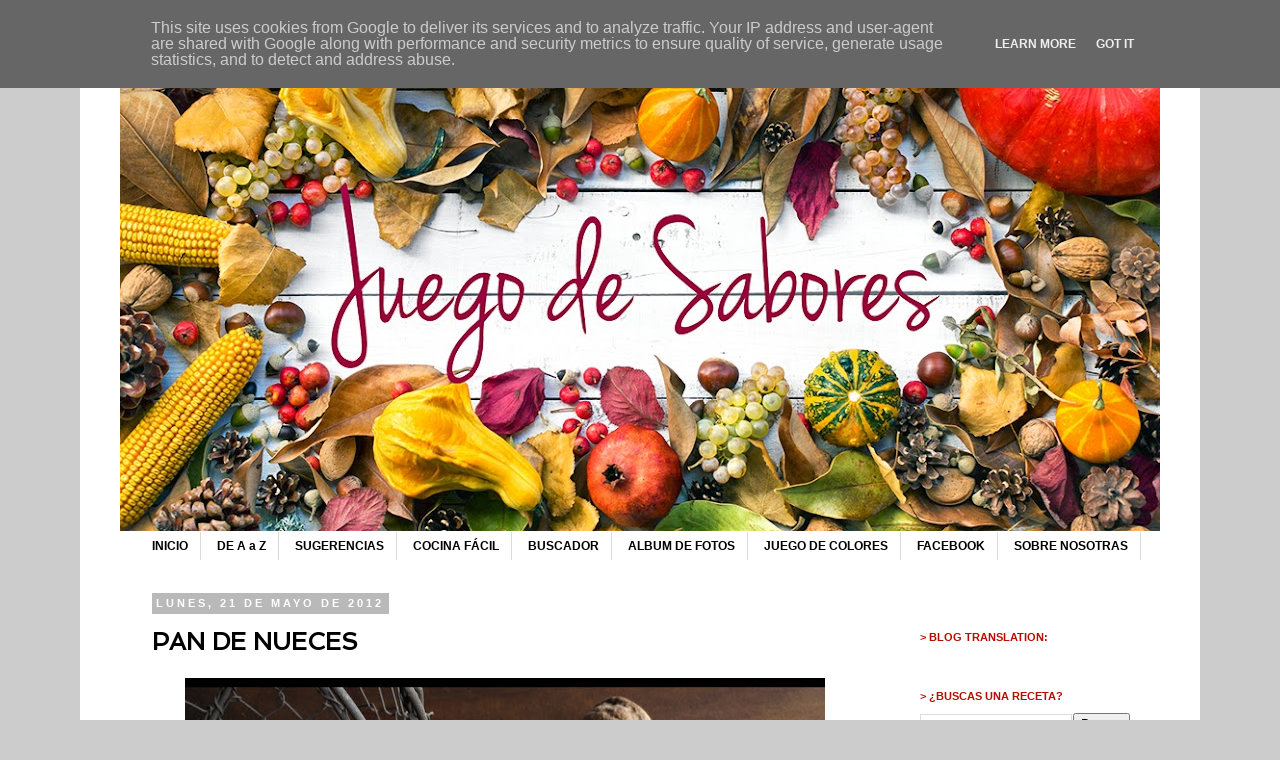

--- FILE ---
content_type: text/html; charset=UTF-8
request_url: https://www.juegodesabores.es/2012/05/pan-de-nueces.html?showComment=1341580840004
body_size: 27683
content:
<!DOCTYPE html>
<html class='v2' dir='ltr' xmlns='http://www.w3.org/1999/xhtml' xmlns:b='http://www.google.com/2005/gml/b' xmlns:data='http://www.google.com/2005/gml/data' xmlns:expr='http://www.google.com/2005/gml/expr'>
<head>
<link href='https://www.blogger.com/static/v1/widgets/4128112664-css_bundle_v2.css' rel='stylesheet' type='text/css'/>
<meta content='OGE_3YUQxEVTQrgWEXtD3-pBIoLmuMEDjWuOhDr0BZo' name='google-site-verification'/>
<link href="//fonts.googleapis.com/css?family=Spinnaker" rel="stylesheet" type="text/css">
<meta content='IE=EmulateIE7' http-equiv='X-UA-Compatible'/>
<meta content='width=1100' name='viewport'/>
<meta content='text/html; charset=UTF-8' http-equiv='Content-Type'/>
<meta content='blogger' name='generator'/>
<link href='https://www.juegodesabores.es/favicon.ico' rel='icon' type='image/x-icon'/>
<link href='https://www.juegodesabores.es/2012/05/pan-de-nueces.html' rel='canonical'/>
<link rel="alternate" type="application/atom+xml" title="    JUEGO DE SABORES  - Atom" href="https://www.juegodesabores.es/feeds/posts/default" />
<link rel="alternate" type="application/rss+xml" title="    JUEGO DE SABORES  - RSS" href="https://www.juegodesabores.es/feeds/posts/default?alt=rss" />
<link rel="service.post" type="application/atom+xml" title="    JUEGO DE SABORES  - Atom" href="https://www.blogger.com/feeds/7585951463623959262/posts/default" />

<link rel="alternate" type="application/atom+xml" title="    JUEGO DE SABORES  - Atom" href="https://www.juegodesabores.es/feeds/2839282435029005165/comments/default" />
<!--Can't find substitution for tag [blog.ieCssRetrofitLinks]-->
<link href='https://blogger.googleusercontent.com/img/b/R29vZ2xl/AVvXsEiqGyNiH2uftBXEqvvz4cvQSCBsDRuQqrNfrMeR09v2o9hEkMPabb1E7r_5qVhsxkXLwjd-GCL2rqzZ26tffoE-8P3imbePHb87wDP7yqA83Z69NVovW8RsCVZs7RYbner3B_37qb-K8gHc/s640/Pan+de+nueces_LOGO.jpg' rel='image_src'/>
<meta content='https://www.juegodesabores.es/2012/05/pan-de-nueces.html' property='og:url'/>
<meta content='PAN DE NUECES' property='og:title'/>
<meta content='Blog de cocina con recetas y fotografías.' property='og:description'/>
<meta content='https://blogger.googleusercontent.com/img/b/R29vZ2xl/AVvXsEiqGyNiH2uftBXEqvvz4cvQSCBsDRuQqrNfrMeR09v2o9hEkMPabb1E7r_5qVhsxkXLwjd-GCL2rqzZ26tffoE-8P3imbePHb87wDP7yqA83Z69NVovW8RsCVZs7RYbner3B_37qb-K8gHc/w1200-h630-p-k-no-nu/Pan+de+nueces_LOGO.jpg' property='og:image'/>
<title>    JUEGO DE SABORES : PAN DE NUECES</title>
<style id='page-skin-1' type='text/css'><!--
/*
-----------------------------------------------
Blogger Template Style
Name:     Simple
Designer: Josh Peterson
URL:      www.noaesthetic.com
----------------------------------------------- */
/* Elimina la barra de blogger. Para recuperar el espacio de la barra ir a ".header-inner" y poner "padding: 27px 0 3px;" */
#navbar-iframe {
height:0px;
visibility:hidden;
display:none;
}
/* Variable definitions
====================
<Variable name="keycolor" description="Main Color" type="color" default="#66bbdd"/>
<Group description="Page Text" selector="body">
<Variable name="body.font" description="Font" type="font"
default="normal normal 12px Arial, Tahoma, Helvetica, FreeSans, sans-serif"/>
<Variable name="body.text.color" description="Text Color" type="color" default="#222222"/>
</Group>
<Group description="Backgrounds" selector=".body-fauxcolumns-outer">
<Variable name="body.background.color" description="Outer Background" type="color" default="#66bbdd"/>
<Variable name="content.background.color" description="Main Background" type="color" default="#ffffff"/>
<Variable name="header.background.color" description="Header Background" type="color" default="transparent"/>
</Group>
<Group description="Links" selector=".main-outer">
<Variable name="link.color" description="Link Color" type="color" default="#2288bb"/>
<Variable name="link.visited.color" description="Visited Color" type="color" default="#888888"/>
<Variable name="link.hover.color" description="Hover Color" type="color" default="#33aaff"/>
</Group>
<Group description="Blog Title" selector=".header h1">
<Variable name="header.font" description="Font" type="font"
default="normal normal 60px Arial, Tahoma, Helvetica, FreeSans, sans-serif"/>
<Variable name="header.text.color" description="Title Color" type="color" default="#3399bb" />
</Group>
<Group description="Blog Description" selector=".header .description">
<Variable name="description.text.color" description="Description Color" type="color"
default="#777777" />
</Group>
<Group description="Tabs Text" selector=".tabs-inner .widget li a">
<Variable name="tabs.font" description="Font" type="font"
default="normal normal 14px Arial, Tahoma, Helvetica, FreeSans, sans-serif"/>
<Variable name="tabs.text.color" description="Text Color" type="color" default="#999999"/>
<Variable name="tabs.selected.text.color" description="Selected Color" type="color" default="#000000"/>
</Group>
<Group description="Tabs Background" selector=".tabs-outer .PageList">
<Variable name="tabs.background.color" description="Background Color" type="color" default="#f5f5f5"/>
<Variable name="tabs.selected.background.color" description="Selected Color" type="color" default="#eeeeee"/>
</Group>
<Group description="Post Title" selector="h3.post-title, .comments h4">
<Variable name="post.title.font" description="Font" type="font"
default="normal normal 22px Arial, Tahoma, Helvetica, FreeSans, sans-serif"/>
</Group>
<Group description="Date Header" selector=".date-header">
<Variable name="date.header.color" description="Text Color" type="color"
default="#000000"/>
<Variable name="date.header.background.color" description="Background Color" type="color"
default="transparent"/>
</Group>
<Group description="Post Footer" selector=".post-footer">
<Variable name="post.footer.text.color" description="Text Color" type="color" default="#666666"/>
<Variable name="post.footer.background.color" description="Background Color" type="color"
default="#f9f9f9"/>
<Variable name="post.footer.border.color" description="Shadow Color" type="color" default="#eeeeee"/>
</Group>
<Group description="Gadgets" selector="h4">
<Variable name="widget.title.font" description="Title Font" type="font"
default="normal bold 11px Arial, Tahoma, Helvetica, FreeSans, sans-serif"/>
<Variable name="widget.title.text.color" description="Title Color" type="color" default="#000000"/>
<Variable name="widget.alternate.text.color" description="Alternate Color" type="color" default="#999999"/>
</Group>
<Group description="Images" selector=".main-inner">
<Variable name="image.background.color" description="Background Color" type="color" default="#ffffff"/>
<Variable name="image.border.color" description="Border Color" type="color" default="#eeeeee"/>
<Variable name="image.text.color" description="Caption Text Color" type="color" default="#000000"/>
</Group>
<Group description="Accents" selector=".content-inner">
<Variable name="body.rule.color" description="Separator Line Color" type="color" default="#eeeeee"/>
<Variable name="tabs.border.color" description="Tabs Border Color" type="color" default="transparent"/>
</Group>
<Variable name="body.background" description="Body Background" type="background"
color="#cccccc" default="$(color) none repeat scroll top left"/>
<Variable name="body.background.override" description="Body Background Override" type="string" default=""/>
<Variable name="body.background.gradient.cap" description="Body Gradient Cap" type="url"
default="url(http://www.blogblog.com/1kt/simple/gradients_light.png)"/>
<Variable name="body.background.gradient.tile" description="Body Gradient Tile" type="url"
default="url(http://www.blogblog.com/1kt/simple/body_gradient_tile_light.png)"/>
<Variable name="content.background.color.selector" description="Content Background Color Selector" type="string" default=".content-inner"/>
<Variable name="content.padding" description="Content Padding" type="length" default="10px"/>
<Variable name="content.padding.horizontal" description="Content Horizontal Padding" type="length" default="10px"/>
<Variable name="content.shadow.spread" description="Content Shadow Spread" type="length" default="40px"/>
<Variable name="content.shadow.spread.webkit" description="Content Shadow Spread (WebKit)" type="length" default="5px"/>
<Variable name="content.shadow.spread.ie" description="Content Shadow Spread (IE)" type="length" default="10px"/>
<Variable name="main.border.width" description="Main Border Width" type="length" default="0"/>
<Variable name="header.background.gradient" description="Header Gradient" type="url" default="none"/>
<Variable name="header.shadow.offset.left" description="Header Shadow Offset Left" type="length" default="-1px"/>
<Variable name="header.shadow.offset.top" description="Header Shadow Offset Top" type="length" default="-1px"/>
<Variable name="header.shadow.spread" description="Header Shadow Spread" type="length" default="1px"/>
<Variable name="header.padding" description="Header Padding" type="length" default="30px"/>
<Variable name="header.border.size" description="Header Border Size" type="length" default="1px"/>
<Variable name="header.bottom.border.size" description="Header Bottom Border Size" type="length" default="1px"/>
<Variable name="header.border.horizontalsize" description="Header Horizontal Border Size" type="length" default="0"/>
<Variable name="description.text.size" description="Description Text Size" type="string" default="140%"/>
<Variable name="tabs.margin.top" description="Tabs Margin Top" type="length" default="0" />
<Variable name="tabs.margin.side" description="Tabs Side Margin" type="length" default="30px" />
<Variable name="tabs.background.gradient" description="Tabs Background Gradient" type="url"
default="url(http://www.blogblog.com/1kt/simple/gradients_light.png)"/>
<Variable name="tabs.border.width" description="Tabs Border Width" type="length" default="1px"/>
<Variable name="tabs.bevel.border.width" description="Tabs Bevel Border Width" type="length" default="1px"/>
<Variable name="date.header.padding" description="Date Header Padding" type="string" default="inherit"/>
<Variable name="date.header.letterspacing" description="Date Header Letter Spacing" type="string" default="inherit"/>
<Variable name="date.header.margin" description="Date Header Margin" type="string" default="inherit"/>
<Variable name="post.margin.bottom" description="Post Bottom Margin" type="length" default="25px"/>
<Variable name="image.border.small.size" description="Image Border Small Size" type="length" default="2px"/>
<Variable name="image.border.large.size" description="Image Border Large Size" type="length" default="5px"/>
<Variable name="page.width.selector" description="Page Width Selector" type="string" default=".region-inner"/>
<Variable name="page.width" description="Page Width" type="string" default="auto"/>
<Variable name="main.section.margin" description="Main Section Margin" type="length" default="15px"/>
<Variable name="main.padding" description="Main Padding" type="length" default="15px"/>
<Variable name="main.padding.top" description="Main Padding Top" type="length" default="30px"/>
<Variable name="main.padding.bottom" description="Main Padding Bottom" type="length" default="30px"/>
<Variable name="paging.background"
color="#ffffff"
description="Background of blog paging area" type="background"
default="transparent none no-repeat scroll top center"/>
<Variable name="footer.bevel" description="Bevel border length of footer" type="length" default="0"/>
<Variable name="mobile.background.overlay" description="Mobile Background Overlay" type="string"
default="transparent none repeat scroll top left"/>
<Variable name="mobile.background.size" description="Mobile Background Size" type="string" default="auto"/>
<Variable name="mobile.button.color" description="Mobile Button Color" type="color" default="#ffffff" />
<Variable name="startSide" description="Side where text starts in blog language" type="automatic" default="left"/>
<Variable name="endSide" description="Side where text ends in blog language" type="automatic" default="right"/>
*/
/* Content
----------------------------------------------- */
body {
font: normal normal 12px Arial, Tahoma, Helvetica, FreeSans, sans-serif;
color: #000000;
background: #cccccc none no-repeat scroll center center;
padding: 0 0 0 0;
}
html body .region-inner {
min-width: 0;
max-width: 100%;
width: auto;
}
a:link {
text-decoration:none;
color: #cc0000;
}
a:visited {
text-decoration:none;
color: #cc0000;
}
a:hover {
text-decoration:underline;
color: #ff512e;
}
.body-fauxcolumn-outer .fauxcolumn-inner {
background: transparent none repeat scroll top left;
_background-image: none;
}
.body-fauxcolumn-outer .cap-top {
position: absolute;
z-index: 1;
height: 400px;
width: 100%;
background: #cccccc none no-repeat scroll center center;
}
.body-fauxcolumn-outer .cap-top .cap-left {
width: 100%;
background: transparent none repeat-x scroll top left;
_background-image: none;
}
.content-outer {
-moz-box-shadow: 0 0 0 rgba(0, 0, 0, .15);
-webkit-box-shadow: 0 0 0 rgba(0, 0, 0, .15);
-goog-ms-box-shadow: 0 0 0 #333333;
box-shadow: 0 0 0 rgba(0, 0, 0, .15);
margin-bottom: 1px;
}
.content-inner {
padding: 10px 40px;
}
.content-inner {
background-color: #ffffff;
}
/* Header
----------------------------------------------- */
.header-outer {
background: transparent none repeat-x scroll 0 -400px;
_background-image: none;
}
.Header h1 {
font: normal normal 70px 'Trebuchet MS',Trebuchet,Verdana,sans-serif;
color: #ffffff;
text-shadow: 0 0 0 rgba(0, 0, 0, .2);
}
.Header h1 a {
color: #ffffff;
}
.Header .description {
font-size: 18px;
color: #000000;
}
.header-inner .Header .titlewrapper {
padding: 22px 0;
}
.header-inner .Header .descriptionwrapper {
padding: 0 0;
}
/* Tabs
----------------------------------------------- */
.tabs-inner .section:first-child {
border-top: 0 solid #dbdbdb;
}
.tabs-inner .section:first-child ul {
margin-top: -1px;
border-top: 1px solid #dbdbdb;
border-left: 1px solid #dbdbdb;
border-right: 1px solid #dbdbdb;
}
.tabs-inner .widget ul {
background: #ffffff none repeat-x scroll 0 -800px;
_background-image: none;
border-bottom: 1px solid #dbdbdb;
margin-top: 0;
margin-left: -30px;
margin-right: -30px;
}
.tabs-inner .widget li a {
display: inline-block;
padding: .6em 1em;
font: normal bold 12px Arial, Tahoma, Helvetica, FreeSans, sans-serif;
color: #000000;
border-left: 1px solid #ffffff;
border-right: 1px solid #dbdbdb;
}
.tabs-inner .widget li:first-child a {
border-left: none;
}
.tabs-inner .widget li.selected a, .tabs-inner .widget li a:hover {
color: #b30e00;
background-color: #ffffff;
text-decoration: none;
}
/* Columns
----------------------------------------------- */
.main-outer {
border-top: 0 solid transparent;
}
.fauxcolumn-left-outer .fauxcolumn-inner {
border-right: 1px solid transparent;
}
.fauxcolumn-right-outer .fauxcolumn-inner {
border-left: 1px solid transparent;
}
/* Headings
----------------------------------------------- */
h2 {
margin: 0 0 1em 0;
font: normal bold 11px 'Trebuchet MS',Trebuchet,Verdana,sans-serif;
color: #b30e00;
text-transform: uppercase;
}
/* Widgets
----------------------------------------------- */
.widget .zippy {
color: #969696;
text-shadow: 2px 2px 1px rgba(0, 0, 0, .1);
}
.widget .popular-posts ul {
list-style: none;
}
/* Posts
----------------------------------------------- */
.date-header span {
background-color: #b9b9b9;
color: #ffffff;
padding: 0.4em;
letter-spacing: 3px;
margin: inherit;
}
.main-inner {
padding-top: 35px;
padding-bottom: 65px;
}
.main-inner .column-center-inner {
padding: 0 0;
}
.main-inner .column-center-inner .section {
margin: 0 1em;
}
.post {
margin: 0 0 45px 0;
}
h3.post-title, .comments h4 {
font: normal bold 24px 'Trebuchet MS', Trebuchet, sans-serif;
margin: .75em 0 0;
}
.post-body {
font-size: 110%;
line-height: 1.4;
position: relative;
}
.post-body img, .post-body .tr-caption-container, .Profile img, .Image img,
.BlogList .item-thumbnail img {
padding: 2px;
/* -------------------------------------------------
background: #ffffff;
border: 1px solid #ededed;
-moz-box-shadow: 1px 1px 5px rgba(0, 0, 0, .1);
-webkit-box-shadow: 1px 1px 5px rgba(0, 0, 0, .1);
box-shadow: 1px 1px 5px rgba(0, 0, 0, .1);
}
----------------------------------------------- */
}
.post-body img, .post-body .tr-caption-container {
padding: 5px;
}
.post-body .tr-caption-container {
color: #666666;
}
.post-body .tr-caption-container img {
padding: 0;
background: transparent;
border: none;
-moz-box-shadow: 0 0 0 rgba(0, 0, 0, .1);
-webkit-box-shadow: 0 0 0 rgba(0, 0, 0, .1);
box-shadow: 0 0 0 rgba(0, 0, 0, .1);
}
.post-header {
margin: 0 0 1.5em;
line-height: 1.6;
font-size: 90%;
}
.post-footer {
margin: 20px -2px 0;
padding: 5px 10px;
color: #606060;
background-color: #ededed;
border-bottom: 1px solid #ededed;
line-height: 1.6;
font-size: 90%;
}
#comments .comment-author {
padding-top: 1.5em;
border-top: 1px solid transparent;
background-position: 0 1.5em;
}
#comments .comment-author:first-child {
padding-top: 0;
border-top: none;
}
.avatar-image-container {
margin: .2em 0 0;
}
#comments .avatar-image-container img {
border: 1px solid #ededed;
}
/* Comments
----------------------------------------------- */
.comments .comments-content .icon.blog-author {
background-repeat: no-repeat;
background-image: url([data-uri]);
}
.comments .comments-content .loadmore a {
border-top: 1px solid #969696;
border-bottom: 1px solid #969696;
}
.comments .comment-thread.inline-thread {
background-color: #ededed;
}
.comments .continue {
border-top: 2px solid #969696;
}
/* Accents
---------------------------------------------- */
.section-columns td.columns-cell {
border-left: 1px solid transparent;
}
.blog-pager {
background: transparent url(//www.blogblog.com/1kt/simple/paging_dot.png) repeat-x scroll top center;
}
.blog-pager-older-link, .home-link,
.blog-pager-newer-link {
background-color: #ffffff;
padding: 5px;
}
.footer-outer {
border-top: 1px dashed #bbbbbb;
}
/* Mobile
----------------------------------------------- */
body.mobile  {
background-size: auto;
}
.mobile .body-fauxcolumn-outer {
background: transparent none repeat scroll top left;
}
.mobile .body-fauxcolumn-outer .cap-top {
background-size: 100% auto;
}
.mobile .content-outer {
-webkit-box-shadow: 0 0 3px rgba(0, 0, 0, .15);
box-shadow: 0 0 3px rgba(0, 0, 0, .15);
padding: 0 0;
}
body.mobile .AdSense {
margin: 0 -0;
}
.mobile .tabs-inner .widget ul {
margin-left: 0;
margin-right: 0;
}
.mobile .post {
margin: 0;
}
.mobile .main-inner .column-center-inner .section {
margin: 0;
}
.mobile .date-header span {
padding: 0.1em 10px;
margin: 0 -10px;
}
.mobile h3.post-title {
margin: 0;
}
.mobile .blog-pager {
background: transparent none no-repeat scroll top center;
}
.mobile .footer-outer {
border-top: none;
}
.mobile .main-inner, .mobile .footer-inner {
background-color: #ffffff;
}
.mobile-index-contents {
color: #000000;
}
.mobile-link-button {
background-color: #cc0000;
}
.mobile-link-button a:link, .mobile-link-button a:visited {
color: #ffffff;
}
.mobile .tabs-inner .section:first-child {
border-top: none;
}
.mobile .tabs-inner .PageList .widget-content {
background-color: #ffffff;
color: #b30e00;
border-top: 1px solid #dbdbdb;
border-bottom: 1px solid #dbdbdb;
}
.mobile .tabs-inner .PageList .widget-content .pagelist-arrow {
border-left: 1px solid #dbdbdb;
}
/*SEPARACION ENTRE LOS WIDGETS DEL SIDEBAR*/
.widget {
padding-top:1px;
padding-bottom:1px;
margin-top:0px;
margin-bottom:0px;
}
/*SEPARACIÓN ENTRE CUERPO Y SIDEBAR*/
.main-inner .column-center-inner, .main-inner .column-left-inner, .main-inner .column-right-inner {margin-left: 20px !important;}
.PageList {text-align:center !important;}
.PageList li {display:inline !important; float:none !important;}
.tabs-cap-top, .tabs-cap-bottom, .tabs-outer, .PageList, .PageList ul, .PageList .widget-content {border:none !important; background:none !important; -moz-box-shadow:none !important; -webkit-box-shadow:none !important; box-shadow:none !important;}
.tabs-inner .section {border:none !important;}
/*TIPO DE LETRA PARA EL TITULO DEL POST*/
h3.post-title {font-family: 'Spinnaker', serif;}
--></style>
<style id='template-skin-1' type='text/css'><!--
body {
min-width: 1120px;
}
.content-outer, .content-fauxcolumn-outer, .region-inner {
min-width: 1120px;
max-width: 1120px;
_width: 1120px;
}
.main-inner .columns {
padding-left: 0px;
padding-right: 290px;
}
.main-inner .fauxcolumn-center-outer {
left: 0px;
right: 290px;
/* IE6 does not respect left and right together */
_width: expression(this.parentNode.offsetWidth -
parseInt("0px") -
parseInt("290px") + 'px');
}
.main-inner .fauxcolumn-left-outer {
width: 0px;
}
.main-inner .fauxcolumn-right-outer {
width: 290px;
}
.main-inner .column-left-outer {
width: 0px;
right: 100%;
margin-left: -0px;
}
.main-inner .column-right-outer {
width: 290px;
margin-right: -290px;
}
#layout {
min-width: 0;
}
#layout .content-outer {
min-width: 0;
width: 800px;
}
#layout .region-inner {
min-width: 0;
width: auto;
}
--></style>
<!--Related Posts with thumbnails Scripts and Styles Start-->
<!-- remove -->
<style type='text/css'>
#related-posts {
float:center;
text-transform:none;
height:100%;
min-height:100%;
padding-top:5px;
padding-left:15px;
}

#related-posts h2{
font-size: 1.6em;
font-weight: bold;
color: black;
font-family: Georgia, &#8220;Times New Roman&#8221;, Times, serif;
margin-bottom: 0.75em;
margin-top: 0em;
padding-top: 0em;
}
#related-posts a{
color:black;
}
#related-posts a:hover{
color:black;
}

#related-posts  a:hover {
background-color:#d4eaf2;
}
</style>
<script type='text/javascript'>
var defaultnoimage="https://blogger.googleusercontent.com/img/b/R29vZ2xl/AVvXsEjZlODLJPFyRC3gGVHPKrpv8jvz5RQIrchqp75rjJqvQDZyh9OMQ-asLGHYVrecWJX1uzm33YDCpyPLl2zwymD8MuUMabrGOSVG2-bOElVhGm4QlgYrtokUDQOUvJDj3YInN7XJtaaQmcuc/s1600/noimage.png";
var maxresults=8 ;
var splittercolor="#d4eaf2";
var relatedpoststitle="SI TE GUSTÓ ESTA RECETA, TAMBIÉN PUEDES PROBAR:";
</script>
<script src='https://dl.dropbox.com/u/14895124/Javascript/related-posts-with-thumbnails-for-blogger%5B1%5D.js' type='text/javascript'></script>
<!-- remove -->
<!--Related Posts with thumbnails Scripts and Styles End-->
<link href='https://www.blogger.com/dyn-css/authorization.css?targetBlogID=7585951463623959262&amp;zx=def57f3f-c4d1-4bd5-8a8a-d4e2a8952cf0' media='none' onload='if(media!=&#39;all&#39;)media=&#39;all&#39;' rel='stylesheet'/><noscript><link href='https://www.blogger.com/dyn-css/authorization.css?targetBlogID=7585951463623959262&amp;zx=def57f3f-c4d1-4bd5-8a8a-d4e2a8952cf0' rel='stylesheet'/></noscript>
<meta name='google-adsense-platform-account' content='ca-host-pub-1556223355139109'/>
<meta name='google-adsense-platform-domain' content='blogspot.com'/>

<script type="text/javascript" language="javascript">
  // Supply ads personalization default for EEA readers
  // See https://www.blogger.com/go/adspersonalization
  adsbygoogle = window.adsbygoogle || [];
  if (typeof adsbygoogle.requestNonPersonalizedAds === 'undefined') {
    adsbygoogle.requestNonPersonalizedAds = 1;
  }
</script>


</head>
<body class='loading'>
<div class='navbar no-items section' id='navbar'>
</div>
<div class='body-fauxcolumns'>
<div class='fauxcolumn-outer body-fauxcolumn-outer'>
<div class='cap-top'>
<div class='cap-left'></div>
<div class='cap-right'></div>
</div>
<div class='fauxborder-left'>
<div class='fauxborder-right'></div>
<div class='fauxcolumn-inner'>
</div>
</div>
<div class='cap-bottom'>
<div class='cap-left'></div>
<div class='cap-right'></div>
</div>
</div>
</div>
<div class='content'>
<div class='content-fauxcolumns'>
<div class='fauxcolumn-outer content-fauxcolumn-outer'>
<div class='cap-top'>
<div class='cap-left'></div>
<div class='cap-right'></div>
</div>
<div class='fauxborder-left'>
<div class='fauxborder-right'></div>
<div class='fauxcolumn-inner'>
</div>
</div>
<div class='cap-bottom'>
<div class='cap-left'></div>
<div class='cap-right'></div>
</div>
</div>
</div>
<div class='content-outer'>
<div class='content-cap-top cap-top'>
<div class='cap-left'></div>
<div class='cap-right'></div>
</div>
<div class='fauxborder-left content-fauxborder-left'>
<div class='fauxborder-right content-fauxborder-right'></div>
<div class='content-inner'>
<header>
<div class='header-outer'>
<div class='header-cap-top cap-top'>
<div class='cap-left'></div>
<div class='cap-right'></div>
</div>
<div class='fauxborder-left header-fauxborder-left'>
<div class='fauxborder-right header-fauxborder-right'></div>
<div class='region-inner header-inner'>
<div class='header section' id='header'><div class='widget Header' data-version='1' id='Header1'>
<div id='header-inner'>
<a href='https://www.juegodesabores.es/' style='display: block'>
<img alt='    JUEGO DE SABORES ' height='490px; ' id='Header1_headerimg' src='https://blogger.googleusercontent.com/img/a/AVvXsEhBQEnOFosVixDWpSLlsLHReOlsRRAqOm3uAebAqT_UGebFdb8OOff5A5Qy2ccCfsV7ydeFWtFXqOQUnBd79u8S88Z_MB9k8-QVKKGufaKasXXlVJI3-26CLpix2WOwWAcQ4z0J0xTGwAPxPUaoNdoBb9pGPYhl5IYOMwh8g-yimM80pvs23vAknbghDnw=s1040' style='display: block' width='1040px; '/>
</a>
</div>
</div></div>
</div>
</div>
<div class='header-cap-bottom cap-bottom'>
<div class='cap-left'></div>
<div class='cap-right'></div>
</div>
</div>
</header>
<div class='tabs-outer'>
<div class='tabs-cap-top cap-top'>
<div class='cap-left'></div>
<div class='cap-right'></div>
</div>
<div class='fauxborder-left tabs-fauxborder-left'>
<div class='fauxborder-right tabs-fauxborder-right'></div>
<div class='region-inner tabs-inner'>
<div class='tabs section' id='crosscol'><div class='widget PageList' data-version='1' id='PageList1'>
<h2>Páginas</h2>
<div class='widget-content'>
<ul>
<li>
<a href='https://www.juegodesabores.es/'>INICIO</a>
</li>
<li>
<a href='http://www.juegodesabores.es/p/indice-alfabetico.html'>DE A a Z</a>
</li>
<li>
<a href='http://www.juegodesabores.es/p/blog-page.html'>SUGERENCIAS</a>
</li>
<li>
<a href='https://www.juegodesabores.es/p/cocina-facil.html'>COCINA FÁCIL</a>
</li>
<li>
<a href='https://www.juegodesabores.es/p/buscador.html'>BUSCADOR</a>
</li>
<li>
<a href='http://www.juegodesabores.es/p/blog-page_22.html'>ALBUM DE FOTOS</a>
</li>
<li>
<a href='http://www.juegodesabores.es/p/blog-page_13.html'>JUEGO DE COLORES</a>
</li>
<li>
<a href='http://www.facebook.com/pages/Juego-de-Sabores/390382141028364'>FACEBOOK</a>
</li>
<li>
<a href='https://www.juegodesabores.es/p/sobre-nosotras.html'>SOBRE NOSOTRAS</a>
</li>
</ul>
<div class='clear'></div>
</div>
</div></div>
<div class='tabs no-items section' id='crosscol-overflow'></div>
</div>
</div>
<div class='tabs-cap-bottom cap-bottom'>
<div class='cap-left'></div>
<div class='cap-right'></div>
</div>
</div>
<div class='main-outer'>
<div class='main-cap-top cap-top'>
<div class='cap-left'></div>
<div class='cap-right'></div>
</div>
<div class='fauxborder-left main-fauxborder-left'>
<div class='fauxborder-right main-fauxborder-right'></div>
<div class='region-inner main-inner'>
<div class='columns fauxcolumns'>
<div class='fauxcolumn-outer fauxcolumn-center-outer'>
<div class='cap-top'>
<div class='cap-left'></div>
<div class='cap-right'></div>
</div>
<div class='fauxborder-left'>
<div class='fauxborder-right'></div>
<div class='fauxcolumn-inner'>
</div>
</div>
<div class='cap-bottom'>
<div class='cap-left'></div>
<div class='cap-right'></div>
</div>
</div>
<div class='fauxcolumn-outer fauxcolumn-left-outer'>
<div class='cap-top'>
<div class='cap-left'></div>
<div class='cap-right'></div>
</div>
<div class='fauxborder-left'>
<div class='fauxborder-right'></div>
<div class='fauxcolumn-inner'>
</div>
</div>
<div class='cap-bottom'>
<div class='cap-left'></div>
<div class='cap-right'></div>
</div>
</div>
<div class='fauxcolumn-outer fauxcolumn-right-outer'>
<div class='cap-top'>
<div class='cap-left'></div>
<div class='cap-right'></div>
</div>
<div class='fauxborder-left'>
<div class='fauxborder-right'></div>
<div class='fauxcolumn-inner'>
</div>
</div>
<div class='cap-bottom'>
<div class='cap-left'></div>
<div class='cap-right'></div>
</div>
</div>
<!-- corrects IE6 width calculation -->
<div class='columns-inner'>
<div class='column-center-outer'>
<div class='column-center-inner'>
<div class='main section' id='main'><div class='widget Blog' data-version='1' id='Blog1'>
<div class='blog-posts hfeed'>

          <div class="date-outer">
        
<h2 class='date-header'><span>lunes, 21 de mayo de 2012</span></h2>

          <div class="date-posts">
        
<div class='post-outer'>
<div class='post hentry' itemprop='blogPost' itemscope='itemscope' itemtype='http://schema.org/BlogPosting'>
<meta content='https://blogger.googleusercontent.com/img/b/R29vZ2xl/AVvXsEiqGyNiH2uftBXEqvvz4cvQSCBsDRuQqrNfrMeR09v2o9hEkMPabb1E7r_5qVhsxkXLwjd-GCL2rqzZ26tffoE-8P3imbePHb87wDP7yqA83Z69NVovW8RsCVZs7RYbner3B_37qb-K8gHc/s72-c/Pan+de+nueces_LOGO.jpg' itemprop='image_url'/>
<meta content='7585951463623959262' itemprop='blogId'/>
<meta content='2839282435029005165' itemprop='postId'/>
<a name='2839282435029005165'></a>
<h3 class='post-title entry-title' itemprop='name'>
PAN DE NUECES
</h3>
<div class='post-header'>
<div class='post-header-line-1'></div>
</div>
<div class='post-body entry-content' id='post-body-2839282435029005165' itemprop='description articleBody'>
<div class="separator" style="clear: both; text-align: center;">
<a href="https://blogger.googleusercontent.com/img/b/R29vZ2xl/AVvXsEiqGyNiH2uftBXEqvvz4cvQSCBsDRuQqrNfrMeR09v2o9hEkMPabb1E7r_5qVhsxkXLwjd-GCL2rqzZ26tffoE-8P3imbePHb87wDP7yqA83Z69NVovW8RsCVZs7RYbner3B_37qb-K8gHc/s1600/Pan+de+nueces_LOGO.jpg" imageanchor="1" style="margin-left: 1em; margin-right: 1em;"><img border="0" height="450" src="https://blogger.googleusercontent.com/img/b/R29vZ2xl/AVvXsEiqGyNiH2uftBXEqvvz4cvQSCBsDRuQqrNfrMeR09v2o9hEkMPabb1E7r_5qVhsxkXLwjd-GCL2rqzZ26tffoE-8P3imbePHb87wDP7yqA83Z69NVovW8RsCVZs7RYbner3B_37qb-K8gHc/s640/Pan+de+nueces_LOGO.jpg" width="640" /></a></div>
<div class="separator" style="clear: both; text-align: center;">
</div>
<br />
<div class="MsoNormal" style="margin: 0cm 0cm 0pt; text-align: justify;">
<span style="font-family: Arial;"><span style="color: black;">Hasta
hace cuatro días ir a la panadería y comprar una barra o un pan era lo más
sencillo del mundo. Bueno, sencillo es mucho decir porque de entrada fallaban
las matemáticas. Pedías una barra de cuarto, o sea de 250 gramos, y te salías
con una de 180 o 200 gramos en el mejor de los casos. Luego la cosa se ha ido
complicando. Entras en una panadería y lo primero que ves es un muestrario de
panes con distintos tamaños, formas, texturas, ingredientes. Y te preguntan:
&#8220;&#191;Qué desea?&#8221; Y tú respondes: &#8220;Un pan&#8221;. La réplica no se hace esperar: &#8220;&#191;De
cuarto, de medio, de kilo; redondo, cuadrado, de barra; de leña; gallega; pan
de pueblo; integral; baguette; chapata, pan de payés, pan de molde, inglés; pan
de semillas&#8230;?&#8221;. La letanía podría seguir. Y tú vas y te decides: &#8220;Un pan de
nueces&#8221;. Respuesta: &#8220;Perdón de ése no tenemos&#8221;. Total que regresas a casa e
intentas hacértelo. Ahí va la receta.</span><o:p></o:p></span></div>
<br />
<br />
<table border="0" cellpadding="&#8221;O&#8221;" cellspacing="&#8221;0&#8221;">
<tbody>
<tr><td><span style="font-family: Rock Salt, Arial; font-size: large;"><span style="font-size: x-large;"><span style="font-family: &quot;Trebuchet MS&quot;,sans-serif;"><b><span style="color: #666666;">RECETA</span></b></span></span> </span>
</td></tr>
</tbody></table>
<hr />
<table border="0" cellpadding="&#8221;O&#8221;" cellspacing="&#8221;0&#8221;" style="height: 73px; width: 513px;">
<tbody>
<tr><td><span style="color: white;">.</span></td> </tr>
<tr><td valign="middle" width="12"><img border="0" src="https://blogger.googleusercontent.com/img/b/R29vZ2xl/AVvXsEiU3M8HZlxCG05UB23cZDJEpyd0j6q09EpJBd4nj41Cxq7_nn2KJOlW5jSPN8CAlHvYsSi8X9-WCg76x80bY2G4PTO5uQ5aiHzjwPfhb0oi8TR3fk_EOISdSKOVrome-AdQdh7mcm-ve8Sl/s1600/FRESITA_INT.jpg" /></td><td valign="middle"><span style="font-family: &quot;Trebuchet MS&quot;,sans-serif;"><b><span style="font-size: large;">INGREDIENTES</span></b></span></td>
</tr>
</tbody></table>
<ul>
<li style="color: black;"><span style="color: black;">&nbsp;<span style="font-family: Arial,Helvetica,sans-serif; font-size: large;">125 gr de agua.</span></span></li>
<li style="color: black;"><span style="color: black; font-family: Arial; font-size: large;">1 cucharadita de sal.</span></li>
<li style="color: black;"><span style="color: black; font-family: Arial; font-size: large;">1/2 cucharadita de azúcar.</span></li>
<li style="color: black;"><span style="color: black; font-family: Arial; font-size: large;">20 gr de levadura de panadería.</span></li>
<li style="color: black;"><span style="color: black; font-family: Arial,Helvetica,sans-serif; font-size: large;">300 gr de harina de fuerza.</span></li>
<li style="color: black;"><span style="color: black; font-family: Arial; font-size: large;">8 nueces troceaditas.</span></li>
</ul>
<table border="0" cellpadding="&#8221;O&#8221;" cellspacing="&#8221;0&#8221;" style="height: 73px; width: 713px;">
<tbody>
<tr><td><span style="color: white;">.</span></td> </tr>
<tr><td valign="middle" width="12"><img border="0" src="https://blogger.googleusercontent.com/img/b/R29vZ2xl/AVvXsEiU3M8HZlxCG05UB23cZDJEpyd0j6q09EpJBd4nj41Cxq7_nn2KJOlW5jSPN8CAlHvYsSi8X9-WCg76x80bY2G4PTO5uQ5aiHzjwPfhb0oi8TR3fk_EOISdSKOVrome-AdQdh7mcm-ve8Sl/s1600/FRESITA_INT.jpg" /></td><td valign="middle"><span style="font-family: &quot;Trebuchet MS&quot;,sans-serif;"><b><span style="font-size: large;">PREPARACIÓN CON THERMOMIX</span></b></span></td>
</tr>
</tbody></table>
<ol style="text-align: justify;">
<span style="font-family: Arial,Helvetica,sans-serif;"><span style="font-size: large;"><span style="color: black;"> </span>
<li style="color: black;"><span style="font-family: Arial;"><span style="color: black; font-family: Arial,Helvetica,sans-serif; font-size: large;">
Pesar la harina y reservar.</span>
</span></li>
<li style="color: black;"><div style="text-align: justify;">
<span style="color: black; font-family: Arial; font-size: large;">Poner en el vaso el agua y el azúcar y programar 2 minutos 40º, velocidad 2.</span></div>
</li>
<li style="color: black;"><div style="text-align: justify;">
<span style="color: black; font-family: Arial; font-size: large;">Agregar la mitad de la harina y la levadura y programar 4 segundos, velocidad 6.</span></div>
</li>
<li style="color: black;"><div style="text-align: justify;">
<span style="color: black; font-family: Arial; font-size: large;">Añadir el resto de la harina y la sal y amasar 2 minutos en velocidad espiga.</span></div>
</li>
<li style="color: black;"><div style="text-align: justify;">
<span style="color: black; font-family: Arial; font-size: large;">Añadir las nueces trituradas y programar 1 minuto en velocidad espiga.</span></div>
</li>
<li style="color: black;"><div style="text-align: justify;">
<span style="color: black; font-family: Arial; font-size: large;">Retirar la masa del vaso con las manos untadas de aceite y dar al pan la forma deseada.</span></div>
</li>
<li style="color: black;"><div style="text-align: justify;">
<span style="color: black; font-family: Arial; font-size: large;">Meter en el horno a 50º hasta que el pan haya doblado su tamaño. Entonces y sin abrir el horno subir la temperatura a 200º y dejar durante 1/2 h. aproximadamente, controlando para que no se queme.</span></div>
</li>
</span></span></ol>
<BR/>
<hr />
<br />
<div style='clear: both;'></div>
</div>
<div class='post-footer'>
<div class='post-footer-line post-footer-line-1'>
<div id='related-posts'>
<script src='/feeds/posts/default/-/PANES?alt=json-in-script&callback=related_results_labels_thumbs&max-results=8' type='text/javascript'></script>
<script type='text/javascript'>
removeRelatedDuplicates_thumbs();
printRelatedLabels_thumbs("https://www.juegodesabores.es/2012/05/pan-de-nueces.html");
</script>
</div><div style='clear:both'></div>
<span class='post-author vcard'>
<BR></BR>
Publicado por
<span class='fn' itemprop='author' itemscope='itemscope' itemtype='http://schema.org/Person'>
<meta content='https://www.blogger.com/profile/16176701202607341940' itemprop='url'/>
<a href='https://www.blogger.com/profile/16176701202607341940' rel='author' title='author profile'>
<span itemprop='name'>JUEGO DE SABORES</span>
</a>
</span>
</span>
<span class='post-timestamp'>
en
<meta content='https://www.juegodesabores.es/2012/05/pan-de-nueces.html' itemprop='url'/>
<a class='timestamp-link' href='https://www.juegodesabores.es/2012/05/pan-de-nueces.html' rel='bookmark' title='permanent link'><abbr class='published' itemprop='datePublished' title='2012-05-21T16:54:00+02:00'>16:54</abbr></a>
</span>
<span class='post-comment-link'>
</span>
<span class='post-icons'>
</span>
<div class='post-share-buttons goog-inline-block'>
<a class='goog-inline-block share-button sb-email' href='https://www.blogger.com/share-post.g?blogID=7585951463623959262&postID=2839282435029005165&target=email' target='_blank' title='Enviar por correo electrónico'><span class='share-button-link-text'>Enviar por correo electrónico</span></a><a class='goog-inline-block share-button sb-blog' href='https://www.blogger.com/share-post.g?blogID=7585951463623959262&postID=2839282435029005165&target=blog' onclick='window.open(this.href, "_blank", "height=270,width=475"); return false;' target='_blank' title='Escribe un blog'><span class='share-button-link-text'>Escribe un blog</span></a><a class='goog-inline-block share-button sb-twitter' href='https://www.blogger.com/share-post.g?blogID=7585951463623959262&postID=2839282435029005165&target=twitter' target='_blank' title='Compartir en X'><span class='share-button-link-text'>Compartir en X</span></a><a class='goog-inline-block share-button sb-facebook' href='https://www.blogger.com/share-post.g?blogID=7585951463623959262&postID=2839282435029005165&target=facebook' onclick='window.open(this.href, "_blank", "height=430,width=640"); return false;' target='_blank' title='Compartir con Facebook'><span class='share-button-link-text'>Compartir con Facebook</span></a><a class='goog-inline-block share-button sb-pinterest' href='https://www.blogger.com/share-post.g?blogID=7585951463623959262&postID=2839282435029005165&target=pinterest' target='_blank' title='Compartir en Pinterest'><span class='share-button-link-text'>Compartir en Pinterest</span></a>
</div>
</div>
<div class='post-footer-line post-footer-line-2'><span class='post-labels'>
Etiquetas:
<a href='https://www.juegodesabores.es/search/label/PANES' rel='tag'>PANES</a>
</span>
</div>
<script>var pfHeaderImgUrl = '';var pfHeaderTagline = '';var pfdisableClickToDel = 0;var pfDisablePDF = 0;var pfDisableEmail = 0;var pfDisablePrint = 0;var pfCustomCSS = '';var pfBtVersion='1';(function(){var js, pf;pf = document.createElement('script');pf.type = 'text/javascript';if('https:' == document.location.protocol){js='https://pf-cdn.printfriendly.com/ssl/main.js'}else{js='http://cdn.printfriendly.com/printfriendly.js'}pf.src=js;document.getElementsByTagName('head')[0].appendChild(pf)})();</script><a class='printfriendly' href='http://www.printfriendly.com' onclick='window.print();return false;' style='color:#6D9F00;text-decoration:none;' title='Printer Friendly and PDF'><img alt="Print Friendly and PDF" src="https://lh3.googleusercontent.com/blogger_img_proxy/AEn0k_t8Ia83QFDYMBUOMmF_HhyQtRWZlZFxTn8FUR7zppqmkexp_ZnOcIaw8x9Kb8z2K5Iw9p3pQ292YCuG9-phUBAqOgWFP9RLjDt50sRAfP9_hdaX=s0-d" style="border:none;"></a>
<div class='post-footer-line post-footer-line-3'><span class='post-location'>
</span>
</div>
</div>
</div>
<div class='comments' id='comments'>
<a name='comments'></a>
<h4>13 comentarios:</h4>
<div class='comments-content'>
<script async='async' src='' type='text/javascript'></script>
<script type='text/javascript'>
    (function() {
      var items = null;
      var msgs = null;
      var config = {};

// <![CDATA[
      var cursor = null;
      if (items && items.length > 0) {
        cursor = parseInt(items[items.length - 1].timestamp) + 1;
      }

      var bodyFromEntry = function(entry) {
        var text = (entry &&
                    ((entry.content && entry.content.$t) ||
                     (entry.summary && entry.summary.$t))) ||
            '';
        if (entry && entry.gd$extendedProperty) {
          for (var k in entry.gd$extendedProperty) {
            if (entry.gd$extendedProperty[k].name == 'blogger.contentRemoved') {
              return '<span class="deleted-comment">' + text + '</span>';
            }
          }
        }
        return text;
      }

      var parse = function(data) {
        cursor = null;
        var comments = [];
        if (data && data.feed && data.feed.entry) {
          for (var i = 0, entry; entry = data.feed.entry[i]; i++) {
            var comment = {};
            // comment ID, parsed out of the original id format
            var id = /blog-(\d+).post-(\d+)/.exec(entry.id.$t);
            comment.id = id ? id[2] : null;
            comment.body = bodyFromEntry(entry);
            comment.timestamp = Date.parse(entry.published.$t) + '';
            if (entry.author && entry.author.constructor === Array) {
              var auth = entry.author[0];
              if (auth) {
                comment.author = {
                  name: (auth.name ? auth.name.$t : undefined),
                  profileUrl: (auth.uri ? auth.uri.$t : undefined),
                  avatarUrl: (auth.gd$image ? auth.gd$image.src : undefined)
                };
              }
            }
            if (entry.link) {
              if (entry.link[2]) {
                comment.link = comment.permalink = entry.link[2].href;
              }
              if (entry.link[3]) {
                var pid = /.*comments\/default\/(\d+)\?.*/.exec(entry.link[3].href);
                if (pid && pid[1]) {
                  comment.parentId = pid[1];
                }
              }
            }
            comment.deleteclass = 'item-control blog-admin';
            if (entry.gd$extendedProperty) {
              for (var k in entry.gd$extendedProperty) {
                if (entry.gd$extendedProperty[k].name == 'blogger.itemClass') {
                  comment.deleteclass += ' ' + entry.gd$extendedProperty[k].value;
                } else if (entry.gd$extendedProperty[k].name == 'blogger.displayTime') {
                  comment.displayTime = entry.gd$extendedProperty[k].value;
                }
              }
            }
            comments.push(comment);
          }
        }
        return comments;
      };

      var paginator = function(callback) {
        if (hasMore()) {
          var url = config.feed + '?alt=json&v=2&orderby=published&reverse=false&max-results=50';
          if (cursor) {
            url += '&published-min=' + new Date(cursor).toISOString();
          }
          window.bloggercomments = function(data) {
            var parsed = parse(data);
            cursor = parsed.length < 50 ? null
                : parseInt(parsed[parsed.length - 1].timestamp) + 1
            callback(parsed);
            window.bloggercomments = null;
          }
          url += '&callback=bloggercomments';
          var script = document.createElement('script');
          script.type = 'text/javascript';
          script.src = url;
          document.getElementsByTagName('head')[0].appendChild(script);
        }
      };
      var hasMore = function() {
        return !!cursor;
      };
      var getMeta = function(key, comment) {
        if ('iswriter' == key) {
          var matches = !!comment.author
              && comment.author.name == config.authorName
              && comment.author.profileUrl == config.authorUrl;
          return matches ? 'true' : '';
        } else if ('deletelink' == key) {
          return config.baseUri + '/comment/delete/'
               + config.blogId + '/' + comment.id;
        } else if ('deleteclass' == key) {
          return comment.deleteclass;
        }
        return '';
      };

      var replybox = null;
      var replyUrlParts = null;
      var replyParent = undefined;

      var onReply = function(commentId, domId) {
        if (replybox == null) {
          // lazily cache replybox, and adjust to suit this style:
          replybox = document.getElementById('comment-editor');
          if (replybox != null) {
            replybox.height = '250px';
            replybox.style.display = 'block';
            replyUrlParts = replybox.src.split('#');
          }
        }
        if (replybox && (commentId !== replyParent)) {
          replybox.src = '';
          document.getElementById(domId).insertBefore(replybox, null);
          replybox.src = replyUrlParts[0]
              + (commentId ? '&parentID=' + commentId : '')
              + '#' + replyUrlParts[1];
          replyParent = commentId;
        }
      };

      var hash = (window.location.hash || '#').substring(1);
      var startThread, targetComment;
      if (/^comment-form_/.test(hash)) {
        startThread = hash.substring('comment-form_'.length);
      } else if (/^c[0-9]+$/.test(hash)) {
        targetComment = hash.substring(1);
      }

      // Configure commenting API:
      var configJso = {
        'maxDepth': config.maxThreadDepth
      };
      var provider = {
        'id': config.postId,
        'data': items,
        'loadNext': paginator,
        'hasMore': hasMore,
        'getMeta': getMeta,
        'onReply': onReply,
        'rendered': true,
        'initComment': targetComment,
        'initReplyThread': startThread,
        'config': configJso,
        'messages': msgs
      };

      var render = function() {
        if (window.goog && window.goog.comments) {
          var holder = document.getElementById('comment-holder');
          window.goog.comments.render(holder, provider);
        }
      };

      // render now, or queue to render when library loads:
      if (window.goog && window.goog.comments) {
        render();
      } else {
        window.goog = window.goog || {};
        window.goog.comments = window.goog.comments || {};
        window.goog.comments.loadQueue = window.goog.comments.loadQueue || [];
        window.goog.comments.loadQueue.push(render);
      }
    })();
// ]]>
  </script>
<div id='comment-holder'>
<div class="comment-thread toplevel-thread"><ol id="top-ra"><li class="comment" id="c6749134346986682805"><div class="avatar-image-container"><img src="//www.blogger.com/img/blogger_logo_round_35.png" alt=""/></div><div class="comment-block"><div class="comment-header"><cite class="user"><a href="https://www.blogger.com/profile/15421905493722522566" rel="nofollow">Carmen</a></cite><span class="icon user "></span><span class="datetime secondary-text"><a rel="nofollow" href="https://www.juegodesabores.es/2012/05/pan-de-nueces.html?showComment=1337664251482#c6749134346986682805">22 de mayo de 2012 a las 7:24</a></span></div><p class="comment-content">Ja,ja,ja,ja tenéis razón , pero lo peor es pedir una barra normal y que para merendar esté dura como una piedra :-(<br>Hace varios años que preparo un pan muy parecido al vuestro y no tiene nada que ver al de ninguna panadería.<br>Por cierto, la foto es preciosa!!!!!!!!!<br>Besitos y adelante con el blog, que tenéis recetas geniales</p><span class="comment-actions secondary-text"><a class="comment-reply" target="_self" data-comment-id="6749134346986682805">Responder</a><span class="item-control blog-admin blog-admin pid-1898464223"><a target="_self" href="https://www.blogger.com/comment/delete/7585951463623959262/6749134346986682805">Eliminar</a></span></span></div><div class="comment-replies"><div id="c6749134346986682805-rt" class="comment-thread inline-thread hidden"><span class="thread-toggle thread-expanded"><span class="thread-arrow"></span><span class="thread-count"><a target="_self">Respuestas</a></span></span><ol id="c6749134346986682805-ra" class="thread-chrome thread-expanded"><div></div><div id="c6749134346986682805-continue" class="continue"><a class="comment-reply" target="_self" data-comment-id="6749134346986682805">Responder</a></div></ol></div></div><div class="comment-replybox-single" id="c6749134346986682805-ce"></div></li><li class="comment" id="c6288427252994153382"><div class="avatar-image-container"><img src="//resources.blogblog.com/img/blank.gif" alt=""/></div><div class="comment-block"><div class="comment-header"><cite class="user">Anónimo</cite><span class="icon user "></span><span class="datetime secondary-text"><a rel="nofollow" href="https://www.juegodesabores.es/2012/05/pan-de-nueces.html?showComment=1337682530389#c6288427252994153382">22 de mayo de 2012 a las 12:28</a></span></div><p class="comment-content">Hola, <br>Habeis empezado fuerte.<br>Me gusta vuestro blog,tiene mucha luz... las fotos son muy buenas y las recetas se pueden leer muy bien.<br>Felicidades por vuestro comienzo y que os vaya muy bien.<br><br>PEPI</p><span class="comment-actions secondary-text"><a class="comment-reply" target="_self" data-comment-id="6288427252994153382">Responder</a><span class="item-control blog-admin blog-admin pid-2131815142"><a target="_self" href="https://www.blogger.com/comment/delete/7585951463623959262/6288427252994153382">Eliminar</a></span></span></div><div class="comment-replies"><div id="c6288427252994153382-rt" class="comment-thread inline-thread"><span class="thread-toggle thread-expanded"><span class="thread-arrow"></span><span class="thread-count"><a target="_self">Respuestas</a></span></span><ol id="c6288427252994153382-ra" class="thread-chrome thread-expanded"><div><li class="comment" id="c4141480656106311499"><div class="avatar-image-container"><img src="//2.bp.blogspot.com/-xNFMaQ7UBA0/YfPjykxyPzI/AAAAAAAANOs/jdRgfmfyExw1eZXsWND8Jd3lLW87vTL7wCK4BGAYYCw/s35/AnayBlanca_CuaD.jpg" alt=""/></div><div class="comment-block"><div class="comment-header"><cite class="user"><a href="https://www.blogger.com/profile/16176701202607341940" rel="nofollow">JUEGO DE SABORES</a></cite><span class="icon user blog-author"></span><span class="datetime secondary-text"><a rel="nofollow" href="https://www.juegodesabores.es/2012/05/pan-de-nueces.html?showComment=1337714438837#c4141480656106311499">22 de mayo de 2012 a las 21:20</a></span></div><p class="comment-content">Gracias por tu comentario,esperamos que nos sigas!!</p><span class="comment-actions secondary-text"><span class="item-control blog-admin blog-admin pid-1871031417"><a target="_self" href="https://www.blogger.com/comment/delete/7585951463623959262/4141480656106311499">Eliminar</a></span></span></div><div class="comment-replies"><div id="c4141480656106311499-rt" class="comment-thread inline-thread hidden"><span class="thread-toggle thread-expanded"><span class="thread-arrow"></span><span class="thread-count"><a target="_self">Respuestas</a></span></span><ol id="c4141480656106311499-ra" class="thread-chrome thread-expanded"><div></div><div id="c4141480656106311499-continue" class="continue"><a class="comment-reply" target="_self" data-comment-id="4141480656106311499">Responder</a></div></ol></div></div><div class="comment-replybox-single" id="c4141480656106311499-ce"></div></li></div><div id="c6288427252994153382-continue" class="continue"><a class="comment-reply" target="_self" data-comment-id="6288427252994153382">Responder</a></div></ol></div></div><div class="comment-replybox-single" id="c6288427252994153382-ce"></div></li><li class="comment" id="c1498730464336673822"><div class="avatar-image-container"><img src="//resources.blogblog.com/img/blank.gif" alt=""/></div><div class="comment-block"><div class="comment-header"><cite class="user">Anónimo</cite><span class="icon user "></span><span class="datetime secondary-text"><a rel="nofollow" href="https://www.juegodesabores.es/2012/05/pan-de-nueces.html?showComment=1341580840004#c1498730464336673822">6 de julio de 2012 a las 15:20</a></span></div><p class="comment-content">Hola, <br><br>He descubierto vuestro blog desde Webos Fritos.<br>Me gusta.Las recetas son claras, bien explicadas, el blog resulta &quot;luminoso&quot;.<br>Una pregunta &#191;no podiais explicar las recetas de pan, por ejemplo, a la manera también tradicional  para los que no tenemos thermomix?.<br>Muchas gracias.Un saludo<br>Maria José</p><span class="comment-actions secondary-text"><a class="comment-reply" target="_self" data-comment-id="1498730464336673822">Responder</a><span class="item-control blog-admin blog-admin pid-2131815142"><a target="_self" href="https://www.blogger.com/comment/delete/7585951463623959262/1498730464336673822">Eliminar</a></span></span></div><div class="comment-replies"><div id="c1498730464336673822-rt" class="comment-thread inline-thread"><span class="thread-toggle thread-expanded"><span class="thread-arrow"></span><span class="thread-count"><a target="_self">Respuestas</a></span></span><ol id="c1498730464336673822-ra" class="thread-chrome thread-expanded"><div><li class="comment" id="c5820207317920528829"><div class="avatar-image-container"><img src="//2.bp.blogspot.com/-xNFMaQ7UBA0/YfPjykxyPzI/AAAAAAAANOs/jdRgfmfyExw1eZXsWND8Jd3lLW87vTL7wCK4BGAYYCw/s35/AnayBlanca_CuaD.jpg" alt=""/></div><div class="comment-block"><div class="comment-header"><cite class="user"><a href="https://www.blogger.com/profile/16176701202607341940" rel="nofollow">JUEGO DE SABORES</a></cite><span class="icon user blog-author"></span><span class="datetime secondary-text"><a rel="nofollow" href="https://www.juegodesabores.es/2012/05/pan-de-nueces.html?showComment=1341685968542#c5820207317920528829">7 de julio de 2012 a las 20:32</a></span></div><p class="comment-content">Estos panes los hacemos con Thermomix porque es mucho más sencillo y las masas quedan espectaculares.</p><span class="comment-actions secondary-text"><span class="item-control blog-admin blog-admin pid-1871031417"><a target="_self" href="https://www.blogger.com/comment/delete/7585951463623959262/5820207317920528829">Eliminar</a></span></span></div><div class="comment-replies"><div id="c5820207317920528829-rt" class="comment-thread inline-thread hidden"><span class="thread-toggle thread-expanded"><span class="thread-arrow"></span><span class="thread-count"><a target="_self">Respuestas</a></span></span><ol id="c5820207317920528829-ra" class="thread-chrome thread-expanded"><div></div><div id="c5820207317920528829-continue" class="continue"><a class="comment-reply" target="_self" data-comment-id="5820207317920528829">Responder</a></div></ol></div></div><div class="comment-replybox-single" id="c5820207317920528829-ce"></div></li><li class="comment" id="c6403622133092007568"><div class="avatar-image-container"><img src="//resources.blogblog.com/img/blank.gif" alt=""/></div><div class="comment-block"><div class="comment-header"><cite class="user">Anónimo</cite><span class="icon user "></span><span class="datetime secondary-text"><a rel="nofollow" href="https://www.juegodesabores.es/2012/05/pan-de-nueces.html?showComment=1343029440190#c6403622133092007568">23 de julio de 2012 a las 9:44</a></span></div><p class="comment-content">Hola <br>Ya me imagino que es mucho más fácil con Thermomixh.Yo lo preguntaba porque no todos tenemos Thermomix.<br>De todas maneras gracias</p><span class="comment-actions secondary-text"><span class="item-control blog-admin blog-admin pid-2131815142"><a target="_self" href="https://www.blogger.com/comment/delete/7585951463623959262/6403622133092007568">Eliminar</a></span></span></div><div class="comment-replies"><div id="c6403622133092007568-rt" class="comment-thread inline-thread hidden"><span class="thread-toggle thread-expanded"><span class="thread-arrow"></span><span class="thread-count"><a target="_self">Respuestas</a></span></span><ol id="c6403622133092007568-ra" class="thread-chrome thread-expanded"><div></div><div id="c6403622133092007568-continue" class="continue"><a class="comment-reply" target="_self" data-comment-id="6403622133092007568">Responder</a></div></ol></div></div><div class="comment-replybox-single" id="c6403622133092007568-ce"></div></li></div><div id="c1498730464336673822-continue" class="continue"><a class="comment-reply" target="_self" data-comment-id="1498730464336673822">Responder</a></div></ol></div></div><div class="comment-replybox-single" id="c1498730464336673822-ce"></div></li><li class="comment" id="c6700600998526939056"><div class="avatar-image-container"><img src="//blogger.googleusercontent.com/img/b/R29vZ2xl/AVvXsEj6tJ2D95rh9cqHbWI8DIZLYlsi5yMkfFreKleyvW1jCpI7-9GQ2wbDWQGE7hSf-_4yuowIl3e5dGt8cCIt9f7nu-4URc8oDR0ebgtVvH4ENxayKfO40DaGS_GNTmcFK0Y/s45-c/YO-MARTA+CADAQUES.jpg" alt=""/></div><div class="comment-block"><div class="comment-header"><cite class="user"><a href="https://www.blogger.com/profile/04942944000272695782" rel="nofollow">manu</a></cite><span class="icon user "></span><span class="datetime secondary-text"><a rel="nofollow" href="https://www.juegodesabores.es/2012/05/pan-de-nueces.html?showComment=1342436995402#c6700600998526939056">16 de julio de 2012 a las 13:09</a></span></div><p class="comment-content">La explicación que habéis dado al principio es muy acertada, pero creo que os habéis olvidado una cosa: El precio. Ni que comprases oro!!!<br>El de nueces me chifla,me lo apunto.</p><span class="comment-actions secondary-text"><a class="comment-reply" target="_self" data-comment-id="6700600998526939056">Responder</a><span class="item-control blog-admin blog-admin pid-1482564305"><a target="_self" href="https://www.blogger.com/comment/delete/7585951463623959262/6700600998526939056">Eliminar</a></span></span></div><div class="comment-replies"><div id="c6700600998526939056-rt" class="comment-thread inline-thread hidden"><span class="thread-toggle thread-expanded"><span class="thread-arrow"></span><span class="thread-count"><a target="_self">Respuestas</a></span></span><ol id="c6700600998526939056-ra" class="thread-chrome thread-expanded"><div></div><div id="c6700600998526939056-continue" class="continue"><a class="comment-reply" target="_self" data-comment-id="6700600998526939056">Responder</a></div></ol></div></div><div class="comment-replybox-single" id="c6700600998526939056-ce"></div></li><li class="comment" id="c4518480037900936188"><div class="avatar-image-container"><img src="//www.blogger.com/img/blogger_logo_round_35.png" alt=""/></div><div class="comment-block"><div class="comment-header"><cite class="user"><a href="https://www.blogger.com/profile/10456003150928984227" rel="nofollow">La rosquilla de la tia Laura</a></cite><span class="icon user "></span><span class="datetime secondary-text"><a rel="nofollow" href="https://www.juegodesabores.es/2012/05/pan-de-nueces.html?showComment=1349304344202#c4518480037900936188">4 de octubre de 2012 a las 0:45</a></span></div><p class="comment-content">Jajaja...como m rio leyendo vuestras entradas....el pan muy rico...me llevo la recta...besitos</p><span class="comment-actions secondary-text"><a class="comment-reply" target="_self" data-comment-id="4518480037900936188">Responder</a><span class="item-control blog-admin blog-admin pid-1087914198"><a target="_self" href="https://www.blogger.com/comment/delete/7585951463623959262/4518480037900936188">Eliminar</a></span></span></div><div class="comment-replies"><div id="c4518480037900936188-rt" class="comment-thread inline-thread hidden"><span class="thread-toggle thread-expanded"><span class="thread-arrow"></span><span class="thread-count"><a target="_self">Respuestas</a></span></span><ol id="c4518480037900936188-ra" class="thread-chrome thread-expanded"><div></div><div id="c4518480037900936188-continue" class="continue"><a class="comment-reply" target="_self" data-comment-id="4518480037900936188">Responder</a></div></ol></div></div><div class="comment-replybox-single" id="c4518480037900936188-ce"></div></li><li class="comment" id="c3050252296125160254"><div class="avatar-image-container"><img src="//resources.blogblog.com/img/blank.gif" alt=""/></div><div class="comment-block"><div class="comment-header"><cite class="user"><a href="http://elhornillodecristi.blogspot.com.es/" rel="nofollow">El Hornillo de Cristi</a></cite><span class="icon user "></span><span class="datetime secondary-text"><a rel="nofollow" href="https://www.juegodesabores.es/2012/05/pan-de-nueces.html?showComment=1353105101316#c3050252296125160254">16 de noviembre de 2012 a las 23:31</a></span></div><p class="comment-content">&#161;Hola! Lo primero que tengo que decir... &#191;qué he estado haciendo yo mientras existe un blog tan bonito y con tanto gusto...? Me he quedado... Qué manera de presentar los platos, qué recetas más curiosas... qué originalidad... Me alegro que me hayáis encontrado porque así he tenido la suerte de poder ver vuestro trabajo, que hay que daros la enhorabuena.<br>Os saludo y os sigo...<br>Un besito muy grande y nos vemos por aquí, &#161;seguro!</p><span class="comment-actions secondary-text"><a class="comment-reply" target="_self" data-comment-id="3050252296125160254">Responder</a><span class="item-control blog-admin blog-admin pid-2131815142"><a target="_self" href="https://www.blogger.com/comment/delete/7585951463623959262/3050252296125160254">Eliminar</a></span></span></div><div class="comment-replies"><div id="c3050252296125160254-rt" class="comment-thread inline-thread hidden"><span class="thread-toggle thread-expanded"><span class="thread-arrow"></span><span class="thread-count"><a target="_self">Respuestas</a></span></span><ol id="c3050252296125160254-ra" class="thread-chrome thread-expanded"><div></div><div id="c3050252296125160254-continue" class="continue"><a class="comment-reply" target="_self" data-comment-id="3050252296125160254">Responder</a></div></ol></div></div><div class="comment-replybox-single" id="c3050252296125160254-ce"></div></li><li class="comment" id="c3173891364984631326"><div class="avatar-image-container"><img src="//2.bp.blogspot.com/-xNFMaQ7UBA0/YfPjykxyPzI/AAAAAAAANOs/jdRgfmfyExw1eZXsWND8Jd3lLW87vTL7wCK4BGAYYCw/s35/AnayBlanca_CuaD.jpg" alt=""/></div><div class="comment-block"><div class="comment-header"><cite class="user"><a href="https://www.blogger.com/profile/16176701202607341940" rel="nofollow">JUEGO DE SABORES</a></cite><span class="icon user blog-author"></span><span class="datetime secondary-text"><a rel="nofollow" href="https://www.juegodesabores.es/2012/05/pan-de-nueces.html?showComment=1353171982678#c3173891364984631326">17 de noviembre de 2012 a las 18:06</a></span></div><p class="comment-content">Muchas gracias por tu comentario, es un placer que alguien valore el trabajo que hacemos!</p><span class="comment-actions secondary-text"><a class="comment-reply" target="_self" data-comment-id="3173891364984631326">Responder</a><span class="item-control blog-admin blog-admin pid-1871031417"><a target="_self" href="https://www.blogger.com/comment/delete/7585951463623959262/3173891364984631326">Eliminar</a></span></span></div><div class="comment-replies"><div id="c3173891364984631326-rt" class="comment-thread inline-thread hidden"><span class="thread-toggle thread-expanded"><span class="thread-arrow"></span><span class="thread-count"><a target="_self">Respuestas</a></span></span><ol id="c3173891364984631326-ra" class="thread-chrome thread-expanded"><div></div><div id="c3173891364984631326-continue" class="continue"><a class="comment-reply" target="_self" data-comment-id="3173891364984631326">Responder</a></div></ol></div></div><div class="comment-replybox-single" id="c3173891364984631326-ce"></div></li><li class="comment" id="c113305798200623509"><div class="avatar-image-container"><img src="//www.blogger.com/img/blogger_logo_round_35.png" alt=""/></div><div class="comment-block"><div class="comment-header"><cite class="user"><a href="https://www.blogger.com/profile/06102504875350110960" rel="nofollow">INES</a></cite><span class="icon user "></span><span class="datetime secondary-text"><a rel="nofollow" href="https://www.juegodesabores.es/2012/05/pan-de-nueces.html?showComment=1355007155037#c113305798200623509">8 de diciembre de 2012 a las 23:52</a></span></div><p class="comment-content">Blanca, cada día os superais, está todo estupendo. Pero yo no tengo Termomix y me están entrando ganas de comprar uno.</p><span class="comment-actions secondary-text"><a class="comment-reply" target="_self" data-comment-id="113305798200623509">Responder</a><span class="item-control blog-admin blog-admin pid-1067597763"><a target="_self" href="https://www.blogger.com/comment/delete/7585951463623959262/113305798200623509">Eliminar</a></span></span></div><div class="comment-replies"><div id="c113305798200623509-rt" class="comment-thread inline-thread hidden"><span class="thread-toggle thread-expanded"><span class="thread-arrow"></span><span class="thread-count"><a target="_self">Respuestas</a></span></span><ol id="c113305798200623509-ra" class="thread-chrome thread-expanded"><div></div><div id="c113305798200623509-continue" class="continue"><a class="comment-reply" target="_self" data-comment-id="113305798200623509">Responder</a></div></ol></div></div><div class="comment-replybox-single" id="c113305798200623509-ce"></div></li><li class="comment" id="c6091967859885879048"><div class="avatar-image-container"><img src="//blogger.googleusercontent.com/img/b/R29vZ2xl/AVvXsEhZ9_tWC6FnkAwhUMV1lRWd8w3BWrMVmBK1PXIYdrTMZao32JKiaDKdilEfTNYDcOwj4RQ9HoznKWReigbfRRIDGBmVnLPk0Ly_h28Cq9lqwNrr4SiuazgsRHhYejlvkA/s45-c/DSCF0820.JPG" alt=""/></div><div class="comment-block"><div class="comment-header"><cite class="user"><a href="https://www.blogger.com/profile/05759486824934752482" rel="nofollow">Las Recetas de Manans</a></cite><span class="icon user "></span><span class="datetime secondary-text"><a rel="nofollow" href="https://www.juegodesabores.es/2012/05/pan-de-nueces.html?showComment=1359989005165#c6091967859885879048">4 de febrero de 2013 a las 15:43</a></span></div><p class="comment-content">Anda que no tiene que estar bueno.....</p><span class="comment-actions secondary-text"><a class="comment-reply" target="_self" data-comment-id="6091967859885879048">Responder</a><span class="item-control blog-admin blog-admin pid-1770064442"><a target="_self" href="https://www.blogger.com/comment/delete/7585951463623959262/6091967859885879048">Eliminar</a></span></span></div><div class="comment-replies"><div id="c6091967859885879048-rt" class="comment-thread inline-thread hidden"><span class="thread-toggle thread-expanded"><span class="thread-arrow"></span><span class="thread-count"><a target="_self">Respuestas</a></span></span><ol id="c6091967859885879048-ra" class="thread-chrome thread-expanded"><div></div><div id="c6091967859885879048-continue" class="continue"><a class="comment-reply" target="_self" data-comment-id="6091967859885879048">Responder</a></div></ol></div></div><div class="comment-replybox-single" id="c6091967859885879048-ce"></div></li><li class="comment" id="c8423764313304108087"><div class="avatar-image-container"><img src="//www.blogger.com/img/blogger_logo_round_35.png" alt=""/></div><div class="comment-block"><div class="comment-header"><cite class="user"><a href="https://www.blogger.com/profile/02208826730575873064" rel="nofollow">Carol y su espejo</a></cite><span class="icon user "></span><span class="datetime secondary-text"><a rel="nofollow" href="https://www.juegodesabores.es/2012/05/pan-de-nueces.html?showComment=1364672032135#c8423764313304108087">30 de marzo de 2013 a las 20:33</a></span></div><p class="comment-content">Pues... tienen una pinta estupenda, yo hice uno de zanahoria, manzana y miel que está muy rico, si lo quiere ver en mi blog, estare&#180;encantada carolysuespejo.blogspot.com, saludos</p><span class="comment-actions secondary-text"><a class="comment-reply" target="_self" data-comment-id="8423764313304108087">Responder</a><span class="item-control blog-admin blog-admin pid-1019204798"><a target="_self" href="https://www.blogger.com/comment/delete/7585951463623959262/8423764313304108087">Eliminar</a></span></span></div><div class="comment-replies"><div id="c8423764313304108087-rt" class="comment-thread inline-thread hidden"><span class="thread-toggle thread-expanded"><span class="thread-arrow"></span><span class="thread-count"><a target="_self">Respuestas</a></span></span><ol id="c8423764313304108087-ra" class="thread-chrome thread-expanded"><div></div><div id="c8423764313304108087-continue" class="continue"><a class="comment-reply" target="_self" data-comment-id="8423764313304108087">Responder</a></div></ol></div></div><div class="comment-replybox-single" id="c8423764313304108087-ce"></div></li></ol><div id="top-continue" class="continue"><a class="comment-reply" target="_self">Añadir comentario</a></div><div class="comment-replybox-thread" id="top-ce"></div><div class="loadmore hidden" data-post-id="2839282435029005165"><a target="_self">Cargar más...</a></div></div>
</div>
</div>
<p class='comment-footer'>
<div class='comment-form'>
<a name='comment-form'></a>
<p>
</p>
<a href='https://www.blogger.com/comment/frame/7585951463623959262?po=2839282435029005165&hl=es&saa=85391&origin=https://www.juegodesabores.es' id='comment-editor-src'></a>
<iframe allowtransparency='true' class='blogger-iframe-colorize blogger-comment-from-post' frameborder='0' height='410px' id='comment-editor' name='comment-editor' src='' width='100%'></iframe>
<script src='https://www.blogger.com/static/v1/jsbin/1345082660-comment_from_post_iframe.js' type='text/javascript'></script>
<script type='text/javascript'>
      BLOG_CMT_createIframe('https://www.blogger.com/rpc_relay.html');
    </script>
</div>
</p>
<div id='backlinks-container'>
<div id='Blog1_backlinks-container'>
</div>
</div>
</div>
</div>

        </div></div>
      
</div>
<div class='blog-pager' id='blog-pager'>
<span id='blog-pager-newer-link'>
<a class='blog-pager-newer-link' href='https://www.juegodesabores.es/2012/05/gazpacho-de-cerezas.html' id='Blog1_blog-pager-newer-link' title='Entrada más reciente'>Entrada más reciente</a>
</span>
<span id='blog-pager-older-link'>
<a class='blog-pager-older-link' href='https://www.juegodesabores.es/2012/05/mermelada-de-fresa.html' id='Blog1_blog-pager-older-link' title='Entrada antigua'>Entrada antigua</a>
</span>
<a class='home-link' href='https://www.juegodesabores.es/'>Inicio</a>
</div>
<div class='clear'></div>
<div class='post-feeds'>
<div class='feed-links'>
Suscribirse a:
<a class='feed-link' href='https://www.juegodesabores.es/feeds/2839282435029005165/comments/default' target='_blank' type='application/atom+xml'>Enviar comentarios (Atom)</a>
</div>
</div>
</div></div>
</div>
</div>
<div class='column-left-outer'>
<div class='column-left-inner'>
<aside>
</aside>
</div>
</div>
<div class='column-right-outer'>
<div class='column-right-inner'>
<aside>
<div class='sidebar section' id='sidebar-right-1'><div class='widget Text' data-version='1' id='Text9'>
<div class='widget-content'>
<span style="color:#ffffff;">..</span><div><span style="color:#ffffff;">..</span></div>
</div>
<div class='clear'></div>
</div><div class='widget Translate' data-version='1' id='Translate1'>
<h2 class='title'>&gt;  BLOG TRANSLATION:</h2>
<div id='google_translate_element'></div>
<script>
    function googleTranslateElementInit() {
      new google.translate.TranslateElement({
        pageLanguage: 'es',
        autoDisplay: 'true',
        layout: google.translate.TranslateElement.InlineLayout.SIMPLE
      }, 'google_translate_element');
    }
  </script>
<script src='//translate.google.com/translate_a/element.js?cb=googleTranslateElementInit'></script>
<div class='clear'></div>
</div><div class='widget Text' data-version='1' id='Text8'>
<div class='widget-content'>
<span =""  style="color:white;">...</span><div><span =""  style="color:white;">.</span></div>
</div>
<div class='clear'></div>
</div><div class='widget BlogSearch' data-version='1' id='BlogSearch1'>
<h2 class='title'>&gt;  &#191;BUSCAS UNA RECETA?</h2>
<div class='widget-content'>
<div id='BlogSearch1_form'>
<form action='https://www.juegodesabores.es/search' class='gsc-search-box' target='_top'>
<table cellpadding='0' cellspacing='0' class='gsc-search-box'>
<tbody>
<tr>
<td class='gsc-input'>
<input autocomplete='off' class='gsc-input' name='q' size='10' title='search' type='text' value=''/>
</td>
<td class='gsc-search-button'>
<input class='gsc-search-button' title='search' type='submit' value='Buscar'/>
</td>
</tr>
</tbody>
</table>
</form>
</div>
</div>
<div class='clear'></div>
</div><div class='widget Text' data-version='1' id='Text11'>
<div class='widget-content'>
<span style="color:#ffffff;">.</span>
</div>
<div class='clear'></div>
</div><div class='widget Text' data-version='1' id='Text1'>
<div class='widget-content'>
<p align="justify" style="color: black;"><br /></p><p align="justify" style="color: black;">El juego es una parte importante en el proceso educativo. Jugar  también es pasárselo bien, disfrutar. Y jugar con los sabores es educar  el paladar, el sentido del gusto, con recetas de siempre y con algunas  que intentamos renovar.</p><p align="justify" style="color: black;">Este blog nació sin grandes pretensiones pero con  mucha ilusión. Ir actualizándolo cada día con recetas fáciles e imágenes atractivas es para nosotras un reto que empezó, precisamente, como  un juego. Aunque con el tiempo se ha ido haciendo más complicado, siempre hemos querido que todos podáis participar de él, jugando con nosotras.<br /></p><p align="justify" style="color: black;">Por eso, estaremos encantadas de que os pongáis en contacto con nosotras si creéis que podemos ayudaros en algo o si queréis intercambiar algún tipo de idea o hacernos alguna sugerencia, pero no responderemos a los mensajes anónimos en los comentarios.<br /></p><span style="color:#990101;"><b>Ana y Blanca. juegodesabores@yahoo.es</b><br /></span>
</div>
<div class='clear'></div>
</div><div class='widget Image' data-version='1' id='Image4'>
<div class='widget-content'>
<img alt='' height='131' id='Image4_img' src='https://blogger.googleusercontent.com/img/b/R29vZ2xl/AVvXsEjBnXtlEBb7xN_urwcap638sEckvhpGm3cuG8strGEwHMSUaQm2JnOmTT_JrBcItc4umfZ3GDl6w9GozXfc8moOEpjFKgr49gZUXguzTpxBUovAQvmGUghu9vPNk1BL6wxZlhD2vJ3IxmJN/s210/separador_02.gif' width='210'/>
<br/>
</div>
<div class='clear'></div>
</div><div class='widget Text' data-version='1' id='Text4'>
<h2 class='title'>&#160;</h2>
<div class='widget-content'>
<b><span =""  style="color:#990000;"><p align="justify">ESTE ES NUESTRO "CUADERNO DE RECETAS":</p></span></b>
</div>
<div class='clear'></div>
</div><div class='widget Image' data-version='1' id='Image5'>
<h2>&#160;</h2>
<div class='widget-content'>
<a href='http://www.juegodesabores.es/search/label/APERITIVOS'>
<img alt=' ' height='50' id='Image5_img' src='https://blogger.googleusercontent.com/img/b/R29vZ2xl/AVvXsEikEkZU-9pARCm-cXXx52g2FeJJmf7qHYGlLlyKsQM_2QpvACRxwHUUuiVzkY9I_Jes4W6g_X2zQdhDF7L8zfeLvR9cGegYUv5Ez8_baZ0PyOVdCA9vJom6uqTzvWiu-vIdwPjVj7ubS7Hu/s210/01_APERITIVOS.gif' width='210'/>
</a>
<br/>
</div>
<div class='clear'></div>
</div><div class='widget Image' data-version='1' id='Image28'>
<h2>&#160;</h2>
<div class='widget-content'>
<a href='http://www.juegodesabores.es/search/label/SALSAS'>
<img alt=' ' height='50' id='Image28_img' src='https://blogger.googleusercontent.com/img/b/R29vZ2xl/AVvXsEhw8zj0wYgyshSRRzQBsa3rVl1CNlktYNp5VVgGmBQBNq8oq12p3ly0QbEdkEj9H9F9tWmuNXzLvd3Kbz9-MfdmAK1kLw3nkEZ2bXgdAKEDseIsURcFSRGMPZsDFxzWPj2kaKFUx5OQqxFa/s1600/00_SALSA.jpg' width='210'/>
</a>
<br/>
</div>
<div class='clear'></div>
</div><div class='widget Image' data-version='1' id='Image24'>
<h2>&#160;</h2>
<div class='widget-content'>
<a href='http://www.juegodesabores.es/search/label/PRIMEROS%20PLATOS'>
<img alt=' ' height='49' id='Image24_img' src='https://blogger.googleusercontent.com/img/b/R29vZ2xl/AVvXsEgStJyEKHgV0vF_2EElFezTJuEKojLBI75Mvl_8u-bcGqZKNojcoCi4tf20V0d5QIfAmVnhKJapWb34-A2xBdYZpLrRB3n6urOXZE7kzW_kLzTpcUuJ1AVERFydJ9kytnz4PzxD_s56E5ra/s210/02_PRIMEROS.jpg' width='210'/>
</a>
<br/>
</div>
<div class='clear'></div>
</div><div class='widget Image' data-version='1' id='Image22'>
<h2>&#160;</h2>
<div class='widget-content'>
<a href='http://www.juegodesabores.es/search/label/SEGUNDOS%20PLATOS'>
<img alt=' ' height='49' id='Image22_img' src='https://blogger.googleusercontent.com/img/b/R29vZ2xl/AVvXsEgB0LHlGPC45GAk8sgSqgTXAMYKxt0kbOKUPdSvq6NQrCd621gTdC6huwnN3RPz15PeaM8NjhDOOqXlADZdU4GxLT5Xou06EStoj4uacOfwqA3EVvRkgJ9x1Mn2lNLhXO3FPQNpOrE6IvzK/s210/04_SEGUNDOS.jpg' width='210'/>
</a>
<br/>
</div>
<div class='clear'></div>
</div><div class='widget Image' data-version='1' id='Image21'>
<h2>&#160;</h2>
<div class='widget-content'>
<a href='http://www.juegodesabores.es/search/label/POSTRES'>
<img alt=' ' height='49' id='Image21_img' src='https://blogger.googleusercontent.com/img/b/R29vZ2xl/AVvXsEiWmE65Xlqyehzd6TMOKc8zpfyWsEZ3layMbpbn-PNta4l2rYirTh5P21UnkrmhqtsdDywApHvMQsVZ9_D7YQayMbdHUqLU9dzVdcITYl7MuMeQTLCPgeyJQbwx8a4NlyoJeiIzQGdiy2Sy/s210/03_POSTRES.jpg' width='210'/>
</a>
<br/>
</div>
<div class='clear'></div>
</div><div class='widget Image' data-version='1' id='Image20'>
<h2>&#160;</h2>
<div class='widget-content'>
<a href='http://www.juegodesabores.es/search/label/ARROCES%20Y%20PASTA'>
<img alt=' ' height='49' id='Image20_img' src='https://blogger.googleusercontent.com/img/b/R29vZ2xl/AVvXsEhjpW2vEBnTYF49juGeYc76NMb8uAukwJR1dxOk0v42CiYx7WGtwZhcK0btrA_Nd6Bn2hHyVl68hs5FpeY3jTha7PqNSwTPOgzRwwtb2k5y3htNFcWhtArL5hhOwqVXS7-rTQIcIekaefS_/s210/05_ARROZ.jpg' width='210'/>
</a>
<br/>
</div>
<div class='clear'></div>
</div><div class='widget Image' data-version='1' id='Image19'>
<h2>&#160;</h2>
<div class='widget-content'>
<a href='http://www.juegodesabores.es/search/label/CARNES'>
<img alt=' ' height='49' id='Image19_img' src='https://blogger.googleusercontent.com/img/b/R29vZ2xl/AVvXsEiyLxUOEX7z_A7H0VcbgvRPaEPIEA1CGVoD23lBKNnYE2uCl-m-Q1yizd2Xhl7eAl1l0tzMvhRnIRLAFAHzZtvbmdQRJ7UtRLawKpm0VgtBYGyVbh69Z27B4slkYkBYAyi-MTckDy5dJWbH/s210/06_CARNES.jpg' width='210'/>
</a>
<br/>
</div>
<div class='clear'></div>
</div><div class='widget Image' data-version='1' id='Image18'>
<h2>&#160;</h2>
<div class='widget-content'>
<a href='http://www.juegodesabores.es/search/label/ENSALADAS'>
<img alt=' ' height='49' id='Image18_img' src='https://blogger.googleusercontent.com/img/b/R29vZ2xl/AVvXsEj1gCmaoAvbS17xsTjlNGf3NTRILpcWwRifrbTz2QyYXcgreGVjzffnDJzfPbxFHLZySSGlOXPNFEvwIF5rmFvyts5LdhaDNmHXHAtm6gIMEVBlNNBEvdKqXlHRl8fcdwwy7BxLDyDgksKo/s210/07_ENSALADAS.jpg' width='210'/>
</a>
<br/>
</div>
<div class='clear'></div>
</div><div class='widget Image' data-version='1' id='Image17'>
<h2>&#160;</h2>
<div class='widget-content'>
<a href='http://www.juegodesabores.es/search/label/EMPANADAS%20Y%20QUICHES'>
<img alt=' ' height='49' id='Image17_img' src='https://blogger.googleusercontent.com/img/b/R29vZ2xl/AVvXsEhhSP2GdgqRASlHdazOutjLKD4yYV8UgHLaVwu1qO9DyTi5uqM8_QbTWBPIz8-JUuzPWSQVii-arpLePIzEqT6JgjWlqodJoVkDKxYnZmWojnamFEU_slOtcCcTa_gs1BH3USCjeKUvPlPo/s210/08_QUICHES.jpg' width='210'/>
</a>
<br/>
</div>
<div class='clear'></div>
</div><div class='widget Image' data-version='1' id='Image12'>
<h2>&#160;</h2>
<div class='widget-content'>
<a href='http://www.juegodesabores.es/search/label/HUEVOS'>
<img alt=' ' height='49' id='Image12_img' src='https://blogger.googleusercontent.com/img/b/R29vZ2xl/AVvXsEj6lqBQSRIqQV92BM4S-suuTpJRHhw-SplirAiXHxdJuFP0NFJgid5NMwIqjRIwbGEKqcjVizKwgaOcyzUeGbaIiwuojiN5ZeAGoAMMBmuEXN6MA_BsiHLD7sxFYJx1qvFGAtuG5r4MlSWO/s210/09_HUEVOS.jpg' width='210'/>
</a>
<br/>
</div>
<div class='clear'></div>
</div><div class='widget Image' data-version='1' id='Image16'>
<h2>&#160;</h2>
<div class='widget-content'>
<a href='http://www.juegodesabores.es/search/label/GALLETAS%20Y%20PASTAS'>
<img alt=' ' height='49' id='Image16_img' src='https://blogger.googleusercontent.com/img/b/R29vZ2xl/AVvXsEi2TbHnkoDiZ_FcuKcpfw9gOU7hxmdvhZU4KNEx4xOuy7Tvdbf15n3tSSKnfxbS0fKV76MO_WNeF47O3XYgHCZBZign0GYFPyKc8KvEHuRZmQIHL2lE8vcnXcoPrabIlA9EZm5SfJ1T920x/s210/10_GALLETAS.jpg' width='210'/>
</a>
<br/>
</div>
<div class='clear'></div>
</div><div class='widget Image' data-version='1' id='Image23'>
<h2>&#160;</h2>
<div class='widget-content'>
<a href='http://www.juegodesabores.es/search/label/VERDURAS%20Y%20LEGUMBRES'>
<img alt=' ' height='49' id='Image23_img' src='https://blogger.googleusercontent.com/img/b/R29vZ2xl/AVvXsEgw7AL7DPDaG0NIRtC34PcnkwKJMGCCXw07G8yBnJASXlMdFD6LsDTT5vOxjbeimg0XA8T0CsHX5WDSUEJeGOR92paSHCa-sKxyDQb2BL-lk7OGU1Jtk6WJcoc7pGZK9noF7tcB02VCpTzu/s210/11_LEGUMBRES.jpg' width='210'/>
</a>
<br/>
</div>
<div class='clear'></div>
</div><div class='widget Image' data-version='1' id='Image15'>
<h2>&#160;</h2>
<div class='widget-content'>
<a href='http://www.juegodesabores.es/search/label/MERMELADAS'>
<img alt=' ' height='49' id='Image15_img' src='https://blogger.googleusercontent.com/img/b/R29vZ2xl/AVvXsEiYPPJ3KkKsdTdGjAgDGPrKkjHylYzzRnSvSDyEHqSMpEsfdU9mLlVygi-IvLkkVy0EXhrqOKQeLvNaV4iTsEJqkzrjAcwP2NAWBiEOLF2ncRFpSwecvXoZp5hV1_om7omADyrMxpEO5weg/s210/12_MERMELADAS.jpg' width='210'/>
</a>
<br/>
</div>
<div class='clear'></div>
</div><div class='widget Image' data-version='1' id='Image14'>
<h2>&#160;</h2>
<div class='widget-content'>
<a href='http://www.juegodesabores.es/search/label/PANES'>
<img alt=' ' height='49' id='Image14_img' src='https://blogger.googleusercontent.com/img/b/R29vZ2xl/AVvXsEhAPP4U0mSU7Gnk7RDvJRzERGEt_uiBd4syV5SBrzBVFrSA_z5Vop18tg5vH8c7-DTBo68f0yy6JoaKYxUwp6DMCcpuobRWKiqCmu_AJ14R_HWSJ2T86tLJaRvZyv_vRwpfM8a_zkuS1yb7/s210/13_PANES.jpg' width='210'/>
</a>
<br/>
</div>
<div class='clear'></div>
</div><div class='widget Image' data-version='1' id='Image13'>
<h2>&#160;</h2>
<div class='widget-content'>
<a href='http://www.juegodesabores.es/search/label/PESCADOS'>
<img alt=' ' height='49' id='Image13_img' src='https://blogger.googleusercontent.com/img/b/R29vZ2xl/AVvXsEiIMPZVObn_ax5LJ80bxSncV2oRVtk06ILt8rV3aX8qQfNMlE6D5aEwV0EabQdE_JmFDNjPx_2aMSX3fdvWicjZXBhd8nbyJsz4CNTg5yIiTQXhR-NnXPECuGDD2IM3GQEF68e5HIGpq7_G/s210/14_PESCADOS.jpg' width='210'/>
</a>
<br/>
</div>
<div class='clear'></div>
</div><div class='widget Image' data-version='1' id='Image1'>
<h2>&#160;</h2>
<div class='widget-content'>
<a href='http://www.juegodesabores.es/search/label/SOPAS%20Y%20PURÉS'>
<img alt=' ' height='49' id='Image1_img' src='https://blogger.googleusercontent.com/img/b/R29vZ2xl/AVvXsEgOfEK4rfz_TheO06Ql7AHW0ZIYPtlpv4FBOuUkM6Gk31CChsZ7Rcpo7ZpFaCZq43vb3FMBMFpayERhySuAe3jySN39-XFfN6OK-NIMQXCx3fyjVwxnETmI6-lVymsiisCxD9FAG_FMWOMZ/s210/16_SOPAS_2.jpg' width='210'/>
</a>
<br/>
</div>
<div class='clear'></div>
</div><div class='widget Image' data-version='1' id='Image10'>
<h2>&#160;</h2>
<div class='widget-content'>
<a href='http://www.juegodesabores.es/search/label/VERDURAS%20Y%20LEGUMBRES'>
<img alt=' ' height='49' id='Image10_img' src='https://blogger.googleusercontent.com/img/b/R29vZ2xl/AVvXsEhFovtAjzYXZH8g34tkVa8lZXDFbJIVrVr62Z3UV8oiI7uL8hUDvLNTZpOAYLoCCeWVqJy0Dq33wLgCYsFQPQtQXnCNMUqLIT1bP1V7aAJTDxZJ7tTxdQgO19nRyTBLbPjTkiZsACKVVaB3/s210/17_VERDURA.jpg' width='210'/>
</a>
<br/>
</div>
<div class='clear'></div>
</div><div class='widget Image' data-version='1' id='Image9'>
<h2>&#160;</h2>
<div class='widget-content'>
<a href='http://www.juegodesabores.es/search/label/ACOMPAÑAMIENTOS'>
<img alt=' ' height='49' id='Image9_img' src='https://blogger.googleusercontent.com/img/b/R29vZ2xl/AVvXsEiJ_8UXLJ1V65v-Pd2-8f4wryX-MrHPUunvKz9jBz8A3f9TXuS8Vx_iAiKXLIhSyVMlgi1TlQYo-04hvOpv6HDDBfhQybaPOAYH4PXoJiogRmmYZLCytlyb0vEyt1Rjq6FFma087UT-3ZP7/s210/18_ACOMPANAMIENTOS.jpg' width='210'/>
</a>
<br/>
</div>
<div class='clear'></div>
</div><div class='widget Image' data-version='1' id='Image11'>
<h2>&#160;</h2>
<div class='widget-content'>
<a href='http://www.juegodesabores.es/search/label/BEBIDAS'>
<img alt=' ' height='49' id='Image11_img' src='https://blogger.googleusercontent.com/img/b/R29vZ2xl/AVvXsEjMPZOpF63QAXuQZyqi-YSzhFCBztNKFa4XotsfB3fDI-f0gtJvFCbYMdCvQE40rdF_jKpav4w1r7amZcvlMLT090jm-GY1Gwhh3gfc4JHz6opnGQC_ALvZHFt6Inw8xA1L2KVXW8VgydVN/s210/19_BEBIDAS.jpg' width='210'/>
</a>
<br/>
</div>
<div class='clear'></div>
</div><div class='widget Image' data-version='1' id='Image8'>
<h2>&#160;</h2>
<div class='widget-content'>
<a href='http://www.juegodesabores.es/search/label/COCINA%20FÁCIL'>
<img alt=' ' height='49' id='Image8_img' src='https://blogger.googleusercontent.com/img/b/R29vZ2xl/AVvXsEiwRDet5V1XZP06o2Vm4uPAN7Zxqy3gBzvePD8HLLikBAMH3f0THEcZtomaRfKc41Xa-XT9N2__0B3LfzOtsxVBKtuTe3bo_1lmMyoV5vKq20VMRw-piDlklEnsBi6Q3h5KG2AS9EV9OpZJ/s210/20_FACIL.jpg' width='210'/>
</a>
<br/>
</div>
<div class='clear'></div>
</div><div class='widget Image' data-version='1' id='Image3'>
<h2>&#160;</h2>
<div class='widget-content'>
<a href='http://www.juegodesabores.es/search/label/NAVIDAD'>
<img alt=' ' height='49' id='Image3_img' src='https://blogger.googleusercontent.com/img/b/R29vZ2xl/AVvXsEgso-IvXafBnN_MVteYAa6AlBci2P6JZr84CBRp-drdvITZY7ctwUwSumJIJKy0ACQIErb0irBZ0J8htJEp7nsPUx506Zx-51Kl9oCddwPBB_YHxVXHg_vJa_gQiXkFuJA-3E1FEcYYSVBh/s210/21_NAVIDAD.jpg' width='210'/>
</a>
<br/>
</div>
<div class='clear'></div>
</div><div class='widget Image' data-version='1' id='Image25'>
<h2>&#160;</h2>
<div class='widget-content'>
<a href='http://www.juegodesabores.es/search/label/NOTICIAS'>
<img alt=' ' height='49' id='Image25_img' src='https://blogger.googleusercontent.com/img/b/R29vZ2xl/AVvXsEjx2xnOgdYQrq_IhlJTMbGNukD8cBAFPFCz_-SrOWxiDIuOBhaTiYvp7ZFJtki-HYpSmJ1XhtIzYgCXiMMv1IgS_DKJCNtPEeTGOR1YSuWWXzYH9n6XS4HHVt7zaTfOHDHdhl5NSaIOVnCX/s210/35_TODAS.jpg' width='210'/>
</a>
<br/>
</div>
<div class='clear'></div>
</div><div class='widget Image' data-version='1' id='Image2'>
<div class='widget-content'>
<img alt='' height='131' id='Image2_img' src='https://blogger.googleusercontent.com/img/b/R29vZ2xl/AVvXsEjMya2C2jYwFXMjfO78MDugHiNvRZ-dHMvumkSfExeDaK15Da5hN50D-3sovwd25SwC7de9aluFYWgU2U8iEQPPCnTqgozAH_QuMRMCOWQDtcA4sFBtawojMSWRPOoEvn8Qk1H5WHc8zR8s/s210/separador_02.gif' width='210'/>
<br/>
</div>
<div class='clear'></div>
</div><div class='widget PopularPosts' data-version='1' id='PopularPosts1'>
<h2>MÁS VISTAS EN EL ÚLTIMO MES:</h2>
<div class='widget-content popular-posts'>
<ul>
<li>
<div class='item-thumbnail-only'>
<div class='item-thumbnail'>
<a href='https://www.juegodesabores.es/2022/11/licor-de-granada.html' target='_blank'>
<img alt='' border='0' src='https://blogger.googleusercontent.com/img/b/R29vZ2xl/AVvXsEj7JTb9oKSY9z_4Z9_Urc1oVEhOF5DXz05dRWHWnzTxxGARgSgQmVLX96GvzbPV_f9dYi5_KysObC5flCk-om_tavneOehrvJJAiidmAq3vl0NzDRj9L0QXTeqLaZMATCyhvk07rlSfFbXFU8g_GIvCz4ZwF0otJL2awmjHfUnsb_fYGYd2mISSoiKU/w72-h72-p-k-no-nu/IMG_2659.png'/>
</a>
</div>
<div class='item-title'><a href='https://www.juegodesabores.es/2022/11/licor-de-granada.html'>LICOR DE GRANADA</a></div>
</div>
<div style='clear: both;'></div>
</li>
<li>
<div class='item-thumbnail-only'>
<div class='item-thumbnail'>
<a href='https://www.juegodesabores.es/2017/11/licor-de-membrillo.html' target='_blank'>
<img alt='' border='0' src='https://blogger.googleusercontent.com/img/b/R29vZ2xl/AVvXsEjuUezihOvBRJbrrmJb4bOy9voJPJ6kv1grRS36oOYVkcK1hnvk7xY-lAUfnMEvtlg0xRVAEu_jc0qVTOYwUtO_vHkN_0fJcLmWHITmmWi7NXKnIfPL9TVIt8OTIQOkmsQPKksb8aTbNpU/w72-h72-p-k-no-nu/_13_7630_LOGO.jpg'/>
</a>
</div>
<div class='item-title'><a href='https://www.juegodesabores.es/2017/11/licor-de-membrillo.html'>LICOR DE MEMBRILLO</a></div>
</div>
<div style='clear: both;'></div>
</li>
<li>
<div class='item-thumbnail-only'>
<div class='item-thumbnail'>
<a href='https://www.juegodesabores.es/2020/07/quiche-de-calabacin-cebolla-y-bacon.html' target='_blank'>
<img alt='' border='0' src='https://blogger.googleusercontent.com/img/b/R29vZ2xl/AVvXsEidNbh_znhctkKNpCIHJjeK_x3L_CQADWOMQ6Z_YbJ8Xc0t8a4MdK403QZh1GvpsQ_01ElDyT_LDa1zyIp7eJzW14glNIQ_GWVmduehVGnWvW22xJ6_SbrC0La_qGu9RQIW26KjBgd9M5w/w72-h72-p-k-no-nu/_13_5081_logoR.png'/>
</a>
</div>
<div class='item-title'><a href='https://www.juegodesabores.es/2020/07/quiche-de-calabacin-cebolla-y-bacon.html'>QUICHE DE CALABACÍN, CEBOLLA Y BACON</a></div>
</div>
<div style='clear: both;'></div>
</li>
<li>
<div class='item-thumbnail-only'>
<div class='item-thumbnail'>
<a href='https://www.juegodesabores.es/2019/10/chicharro-al-horno.html' target='_blank'>
<img alt='' border='0' src='https://blogger.googleusercontent.com/img/b/R29vZ2xl/AVvXsEj48y_yX7_ummEdbXA-J9YcmPg_v6mtDhN9yGpdW7ExUQkFAjSKzZkvNupjEq8xnsSwoT-3PbPfnqgD3KarsDUvMTMXw8CfS90kZPrXLuWbgA429NOqAcOw1Lphi5SqspkQoFahuqh-p1w/w72-h72-p-k-no-nu/_13_9546_logoR.png'/>
</a>
</div>
<div class='item-title'><a href='https://www.juegodesabores.es/2019/10/chicharro-al-horno.html'>CHICHARRO AL HORNO</a></div>
</div>
<div style='clear: both;'></div>
</li>
<li>
<div class='item-thumbnail-only'>
<div class='item-thumbnail'>
<a href='https://www.juegodesabores.es/2023/03/patatas-guisadas-con-costillas.html' target='_blank'>
<img alt='' border='0' src='https://blogger.googleusercontent.com/img/b/R29vZ2xl/AVvXsEgZoxMYxBBvdMRHzPnZhxGSShmduqkAAUWLmg1Q77pp6XTBBT-fizm6KqYCqqzNP2g7Xk7xoiw3RSb1ZaJwT221hdAFyV3TKlhW1NZ4wPU3A8VYHKXYs9XYGiP2eKAnwD7jEHVfLKXAJiJ0QoGc2sjJQ1BppDK2Ts_Lj1xVRcucry5AyX2U0kSDM4MI/w72-h72-p-k-no-nu/_13_3298_logoR.png'/>
</a>
</div>
<div class='item-title'><a href='https://www.juegodesabores.es/2023/03/patatas-guisadas-con-costillas.html'>PATATAS GUISADAS CON COSTILLAS</a></div>
</div>
<div style='clear: both;'></div>
</li>
<li>
<div class='item-thumbnail-only'>
<div class='item-thumbnail'>
<a href='https://www.juegodesabores.es/2023/11/bizcocho-de-calabaza-y-chocolate-con.html' target='_blank'>
<img alt='' border='0' src='https://blogger.googleusercontent.com/img/b/R29vZ2xl/AVvXsEiZ1tRXVVifuJO1FXR6BhBrDJ_peTiX1qRaFXz86PJYKlvfd6Pun8UnPmdQSkEyV7EmjYev6JBFqjF_7rJ5UPE5i48vSuIu3eIjvjMBBCY-P4_ORMnTonIpedqHKU6rLzHpEweXkSHHyuPdhE_3i_4qEiOnNxUtC4LHM8waCN3FaAjFLQNBdDz13PJuOFI/w72-h72-p-k-no-nu/_13_6295_logoR.png'/>
</a>
</div>
<div class='item-title'><a href='https://www.juegodesabores.es/2023/11/bizcocho-de-calabaza-y-chocolate-con.html'>BIZCOCHO DE CALABAZA  Y CHOCOLATE CON NUECES</a></div>
</div>
<div style='clear: both;'></div>
</li>
</ul>
<div class='clear'></div>
</div>
</div><div class='widget Image' data-version='1' id='Image6'>
<div class='widget-content'>
<img alt='' height='131' id='Image6_img' src='https://blogger.googleusercontent.com/img/b/R29vZ2xl/AVvXsEiMEs9VxqSftfSJ9t7L7zCAr7BNwsK8SEaeYiQdqgdR0dnan4dLbZJ5rHmI_Uh4XYTX-jCSgoC8pZMr0GjH-5h81YSpH9nJJ-uRoo3dbCrUoejJ4tvoLX-8obAon-34fPaHIGEeE8R6Ty7b/s210/separador_02.gif' width='210'/>
<br/>
</div>
<div class='clear'></div>
</div><div class='widget Stats' data-version='1' id='Stats1'>
<h2>Visitas recibidas:</h2>
<div class='widget-content'>
<div id='Stats1_content' style='display: none;'>
<span class='counter-wrapper text-counter-wrapper' id='Stats1_totalCount'>
</span>
<div class='clear'></div>
</div>
</div>
</div><div class='widget Text' data-version='1' id='Text5'>
<div class='widget-content'>
<span style="color:#ffffff;">.<br/><br/></span>
</div>
<div class='clear'></div>
</div><div class='widget HTML' data-version='1' id='HTML1'>
<div class='widget-content'>
<br/>

<br/>
</div>
<div class='clear'></div>
</div><div class='widget Followers' data-version='1' id='Followers1'>
<h2 class='title'>Seguidores:</h2>
<div class='widget-content'>
<div id='Followers1-wrapper'>
<div style='margin-right:2px;'>
<div><script type="text/javascript" src="https://apis.google.com/js/platform.js"></script>
<div id="followers-iframe-container"></div>
<script type="text/javascript">
    window.followersIframe = null;
    function followersIframeOpen(url) {
      gapi.load("gapi.iframes", function() {
        if (gapi.iframes && gapi.iframes.getContext) {
          window.followersIframe = gapi.iframes.getContext().openChild({
            url: url,
            where: document.getElementById("followers-iframe-container"),
            messageHandlersFilter: gapi.iframes.CROSS_ORIGIN_IFRAMES_FILTER,
            messageHandlers: {
              '_ready': function(obj) {
                window.followersIframe.getIframeEl().height = obj.height;
              },
              'reset': function() {
                window.followersIframe.close();
                followersIframeOpen("https://www.blogger.com/followers/frame/7585951463623959262?colors\x3dCgt0cmFuc3BhcmVudBILdHJhbnNwYXJlbnQaByMwMDAwMDAiByNjYzAwMDAqByNmZmZmZmYyByNiMzBlMDA6ByMwMDAwMDBCByNjYzAwMDBKByM5Njk2OTZSByNjYzAwMDBaC3RyYW5zcGFyZW50\x26pageSize\x3d21\x26hl\x3des\x26origin\x3dhttps://www.juegodesabores.es");
              },
              'open': function(url) {
                window.followersIframe.close();
                followersIframeOpen(url);
              }
            }
          });
        }
      });
    }
    followersIframeOpen("https://www.blogger.com/followers/frame/7585951463623959262?colors\x3dCgt0cmFuc3BhcmVudBILdHJhbnNwYXJlbnQaByMwMDAwMDAiByNjYzAwMDAqByNmZmZmZmYyByNiMzBlMDA6ByMwMDAwMDBCByNjYzAwMDBKByM5Njk2OTZSByNjYzAwMDBaC3RyYW5zcGFyZW50\x26pageSize\x3d21\x26hl\x3des\x26origin\x3dhttps://www.juegodesabores.es");
  </script></div>
</div>
</div>
<div class='clear'></div>
</div>
</div><div class='widget Text' data-version='1' id='Text6'>
<div class='widget-content'>
<span =""  style="color:white;">.</span><br />
</div>
<div class='clear'></div>
</div><div class='widget Image' data-version='1' id='Image7'>
<div class='widget-content'>
<img alt='' height='131' id='Image7_img' src='https://blogger.googleusercontent.com/img/b/R29vZ2xl/AVvXsEjMpGi0yGlFBuUAbIJAAjCRCC06BqyURnao9c3RKMDDpuiii-oTNL4gjaf9r6IGjdZig9ueBHtB8ZOEGd-VbJI4g4fWbib4v-p2hYMiYaCL8xngD9sTtZqdKpuPLlwaX5ymO0cmpZw1sGE6/s1600/separador_02.gif' width='210'/>
<br/>
</div>
<div class='clear'></div>
</div><div class='widget Text' data-version='1' id='Text7'>
<div class='widget-content'>
<span =""  style="color:white;">.</span><br />
</div>
<div class='clear'></div>
</div><div class='widget HTML' data-version='1' id='HTML8'>
<h2 class='title'>SÍGUENOS TAMBIÉN EN:</h2>
<div class='widget-content'>
<center>
<table>
<tbody>
<tr>
<td><a href="https://es-es.facebook.com/pages/biz/Juego-de-Sabores-390382141028364/" target="_blank"><img alt="SIGUENOS EN FACEBOOK" height="50" src="https://blogger.googleusercontent.com/img/b/R29vZ2xl/AVvXsEhljYca89HvYNjA2iFTYGjTE92o4gYzxbePSS32-PBGdIfPfno6UnB204XEyWXOfJCY5KMswJ4ntKQvyxV-zRGaXYsCKp-aQzwdABrRKc1NNLPA4Gl3AYOwut3vVrv5VBDcssOTOFPSUrk/h120/FACEBOOK.jpg" title=" SIGUENOS EN FACEBOOK " width="60" /></a></td>

<td><a href="https://www.instagram.com/juegodesabores/" target="_blank"><img alt="SIGUENOS EN INSTAGRAM" height="50" src="https://blogger.googleusercontent.com/img/b/R29vZ2xl/AVvXsEgm9g685tjIuuEzv8F9L1BM6OLm6MRerS2rSfvUgLhmghLzi65d5feM9JZOqENRfaahVnpvFrxx-kCFKSUkAALC7DQzxhotfWfZZfGcydJADx1WFFH8BrqMJLq4YtavZrNoL9Dy8aOF9ow/h120/INSTAGRAM.jpg" title=" SIGUENOS EN INSTAGRAM " width="60" /></a></td>

<td><a href=" https://twitter.com/juegodesabores" target="_blank"><img alt="SIGUENOS EN TWITTER" height="50" src=" https://blogger.googleusercontent.com/img/b/R29vZ2xl/AVvXsEjESw2lNoAr-uOIYnTAvpD2_jNNT0GkuuE6CCrkrUtJ3OBUQQPELmoMtFeiVWNnIiusFLOemDd6ZYGMyQ3U3EqQsv20yeGtyftFbC_mBaB5VCh8B4ygehnakAkMK7LiB_jG8itNZui8FxI/h120/TWITTER.jpg" title=" SIGUENOS EN TWITTER " width="60" /></a></td>

</tr>

<tr>
<td></td>
<td><a href=" https://www.pinterest.es/juegodesabores/
" target="_blank"><img alt="SIGUENOS EN PINTEREST" height="50" src=" https://blogger.googleusercontent.com/img/b/R29vZ2xl/AVvXsEjC04yoXlDq-uXwUencBKNyzAHwusTdcfrmN_ru2gBfm3HdtIH1dMtzwpkgvLWCir3mu8pOUEG9CLIFD6b6zadpw_VVQ4NkYD0__Xz6qaheP72dM0fMNcVNxjyLCLztMX1yao92TOfB9c0/h120/PINTEREST.jpg" title=" SIGUENOS EN PINTEREST " width="60" /></a></td>

<td></td>


</tr>
</tbody>
</table>
</center>
</div>
<div class='clear'></div>
</div><div class='widget HTML' data-version='1' id='HTML3'>
<div class='widget-content'>
<br/><center><script type='text/javascript'>
document.write('<di'+'v style="display:inline" id="redfacilisimo"></di'+'v>');
var _redf = {d:false,ic:'2-1',bg:'FFFFFF',id:'936987'};
(function(){
var s=document.createElement('script'); s.type='text/javascript'; s.async=true; s.src='https://www.facilisimo.com/red/insignia.js';
var h=document.getElementsByTagName('script')[0]; h.parentNode.insertBefore(s,h);
})();
</script>
</center>
</div>
<div class='clear'></div>
</div></div>
</aside>
</div>
</div>
</div>
<div style='clear: both'></div>
<!-- columns -->
</div>
<!-- main -->
</div>
</div>
<div class='main-cap-bottom cap-bottom'>
<div class='cap-left'></div>
<div class='cap-right'></div>
</div>
</div>
<footer>
<div class='footer-outer'>
<div class='footer-cap-top cap-top'>
<div class='cap-left'></div>
<div class='cap-right'></div>
</div>
<div class='fauxborder-left footer-fauxborder-left'>
<div class='fauxborder-right footer-fauxborder-right'></div>
<div class='region-inner footer-inner'>
<div class='foot no-items section' id='footer-1'>
</div>
<table border='0' cellpadding='0' cellspacing='0' class='section-columns columns-2'>
<tbody>
<tr>
<td class='first columns-cell'>
<div class='foot no-items section' id='footer-2-1'></div>
</td>
<td class='columns-cell'>
<div class='foot no-items section' id='footer-2-2'></div>
</td>
</tr>
</tbody>
</table>
<!-- outside of the include in order to lock Attribution widget -->
<div class='foot section' id='footer-3'><div class='widget Attribution' data-version='1' id='Attribution1'>
<div class='widget-content' style='text-align: center;'>
&#169; AnayBlanca sobre los textos e imágenes. Por favor, no los reproduzcas sin nuestro permiso expreso. Con la tecnología de <a href='https://www.blogger.com' target='_blank'>Blogger</a>.
</div>
<div class='clear'></div>
</div><div class='widget Text' data-version='1' id='Text3'>
<div class='widget-content'>
<center>OPTIMIZADO PARA 1280 x 800 PÍXELES.</center><br/>
</div>
<div class='clear'></div>
</div></div>
</div>
</div>
<div class='footer-cap-bottom cap-bottom'>
<div class='cap-left'></div>
<div class='cap-right'></div>
</div>
</div>
</footer>
<!-- content -->
</div>
</div>
<div class='content-cap-bottom cap-bottom'>
<div class='cap-left'></div>
<div class='cap-right'></div>
</div>
</div>
</div>
<script type='text/javascript'>
    window.setTimeout(function() {
        document.body.className = document.body.className.replace('loading', '');
      }, 10);
  </script>
<!--It is your responsibility to notify your visitors about cookies used and data collected on your blog. Blogger makes a standard notification available for you to use on your blog, and you can customize it or replace with your own notice. See http://www.blogger.com/go/cookiechoices for more details.-->
<script defer='' src='/js/cookienotice.js'></script>
<script>
    document.addEventListener('DOMContentLoaded', function(event) {
      window.cookieChoices && cookieChoices.showCookieConsentBar && cookieChoices.showCookieConsentBar(
          (window.cookieOptions && cookieOptions.msg) || 'This site uses cookies from Google to deliver its services and to analyze traffic. Your IP address and user-agent are shared with Google along with performance and security metrics to ensure quality of service, generate usage statistics, and to detect and address abuse.',
          (window.cookieOptions && cookieOptions.close) || 'Got it',
          (window.cookieOptions && cookieOptions.learn) || 'Learn More',
          (window.cookieOptions && cookieOptions.link) || 'https://www.blogger.com/go/blogspot-cookies');
    });
  </script>

<script type="text/javascript" src="https://www.blogger.com/static/v1/widgets/2792570969-widgets.js"></script>
<script type='text/javascript'>
window['__wavt'] = 'AOuZoY5z_4nnBCtnyngyzbKp9mJaJYDwnw:1763684980852';_WidgetManager._Init('//www.blogger.com/rearrange?blogID\x3d7585951463623959262','//www.juegodesabores.es/2012/05/pan-de-nueces.html','7585951463623959262');
_WidgetManager._SetDataContext([{'name': 'blog', 'data': {'blogId': '7585951463623959262', 'title': '    JUEGO DE SABORES ', 'url': 'https://www.juegodesabores.es/2012/05/pan-de-nueces.html', 'canonicalUrl': 'https://www.juegodesabores.es/2012/05/pan-de-nueces.html', 'homepageUrl': 'https://www.juegodesabores.es/', 'searchUrl': 'https://www.juegodesabores.es/search', 'canonicalHomepageUrl': 'https://www.juegodesabores.es/', 'blogspotFaviconUrl': 'https://www.juegodesabores.es/favicon.ico', 'bloggerUrl': 'https://www.blogger.com', 'hasCustomDomain': true, 'httpsEnabled': true, 'enabledCommentProfileImages': true, 'gPlusViewType': 'FILTERED_POSTMOD', 'adultContent': false, 'analyticsAccountNumber': '', 'encoding': 'UTF-8', 'locale': 'es', 'localeUnderscoreDelimited': 'es', 'languageDirection': 'ltr', 'isPrivate': false, 'isMobile': false, 'isMobileRequest': false, 'mobileClass': '', 'isPrivateBlog': false, 'isDynamicViewsAvailable': true, 'feedLinks': '\x3clink rel\x3d\x22alternate\x22 type\x3d\x22application/atom+xml\x22 title\x3d\x22    JUEGO DE SABORES  - Atom\x22 href\x3d\x22https://www.juegodesabores.es/feeds/posts/default\x22 /\x3e\n\x3clink rel\x3d\x22alternate\x22 type\x3d\x22application/rss+xml\x22 title\x3d\x22    JUEGO DE SABORES  - RSS\x22 href\x3d\x22https://www.juegodesabores.es/feeds/posts/default?alt\x3drss\x22 /\x3e\n\x3clink rel\x3d\x22service.post\x22 type\x3d\x22application/atom+xml\x22 title\x3d\x22    JUEGO DE SABORES  - Atom\x22 href\x3d\x22https://www.blogger.com/feeds/7585951463623959262/posts/default\x22 /\x3e\n\n\x3clink rel\x3d\x22alternate\x22 type\x3d\x22application/atom+xml\x22 title\x3d\x22    JUEGO DE SABORES  - Atom\x22 href\x3d\x22https://www.juegodesabores.es/feeds/2839282435029005165/comments/default\x22 /\x3e\n', 'meTag': '', 'adsenseHostId': 'ca-host-pub-1556223355139109', 'adsenseHasAds': false, 'adsenseAutoAds': false, 'boqCommentIframeForm': true, 'loginRedirectParam': '', 'view': '', 'dynamicViewsCommentsSrc': '//www.blogblog.com/dynamicviews/4224c15c4e7c9321/js/comments.js', 'dynamicViewsScriptSrc': '//www.blogblog.com/dynamicviews/e16c0903f5fd0ff6', 'plusOneApiSrc': 'https://apis.google.com/js/platform.js', 'disableGComments': true, 'interstitialAccepted': false, 'sharing': {'platforms': [{'name': 'Obtener enlace', 'key': 'link', 'shareMessage': 'Obtener enlace', 'target': ''}, {'name': 'Facebook', 'key': 'facebook', 'shareMessage': 'Compartir en Facebook', 'target': 'facebook'}, {'name': 'Escribe un blog', 'key': 'blogThis', 'shareMessage': 'Escribe un blog', 'target': 'blog'}, {'name': 'X', 'key': 'twitter', 'shareMessage': 'Compartir en X', 'target': 'twitter'}, {'name': 'Pinterest', 'key': 'pinterest', 'shareMessage': 'Compartir en Pinterest', 'target': 'pinterest'}, {'name': 'Correo electr\xf3nico', 'key': 'email', 'shareMessage': 'Correo electr\xf3nico', 'target': 'email'}], 'disableGooglePlus': true, 'googlePlusShareButtonWidth': 0, 'googlePlusBootstrap': '\x3cscript type\x3d\x22text/javascript\x22\x3ewindow.___gcfg \x3d {\x27lang\x27: \x27es\x27};\x3c/script\x3e'}, 'hasCustomJumpLinkMessage': false, 'jumpLinkMessage': 'Leer m\xe1s', 'pageType': 'item', 'postId': '2839282435029005165', 'postImageThumbnailUrl': 'https://blogger.googleusercontent.com/img/b/R29vZ2xl/AVvXsEiqGyNiH2uftBXEqvvz4cvQSCBsDRuQqrNfrMeR09v2o9hEkMPabb1E7r_5qVhsxkXLwjd-GCL2rqzZ26tffoE-8P3imbePHb87wDP7yqA83Z69NVovW8RsCVZs7RYbner3B_37qb-K8gHc/s72-c/Pan+de+nueces_LOGO.jpg', 'postImageUrl': 'https://blogger.googleusercontent.com/img/b/R29vZ2xl/AVvXsEiqGyNiH2uftBXEqvvz4cvQSCBsDRuQqrNfrMeR09v2o9hEkMPabb1E7r_5qVhsxkXLwjd-GCL2rqzZ26tffoE-8P3imbePHb87wDP7yqA83Z69NVovW8RsCVZs7RYbner3B_37qb-K8gHc/s640/Pan+de+nueces_LOGO.jpg', 'pageName': 'PAN DE NUECES', 'pageTitle': '    JUEGO DE SABORES : PAN DE NUECES', 'metaDescription': ''}}, {'name': 'features', 'data': {}}, {'name': 'messages', 'data': {'edit': 'Editar', 'linkCopiedToClipboard': 'El enlace se ha copiado en el Portapapeles.', 'ok': 'Aceptar', 'postLink': 'Enlace de la entrada'}}, {'name': 'template', 'data': {'name': 'custom', 'localizedName': 'Personalizado', 'isResponsive': false, 'isAlternateRendering': false, 'isCustom': true}}, {'name': 'view', 'data': {'classic': {'name': 'classic', 'url': '?view\x3dclassic'}, 'flipcard': {'name': 'flipcard', 'url': '?view\x3dflipcard'}, 'magazine': {'name': 'magazine', 'url': '?view\x3dmagazine'}, 'mosaic': {'name': 'mosaic', 'url': '?view\x3dmosaic'}, 'sidebar': {'name': 'sidebar', 'url': '?view\x3dsidebar'}, 'snapshot': {'name': 'snapshot', 'url': '?view\x3dsnapshot'}, 'timeslide': {'name': 'timeslide', 'url': '?view\x3dtimeslide'}, 'isMobile': false, 'title': 'PAN DE NUECES', 'description': 'Blog de cocina con recetas y fotograf\xedas.', 'featuredImage': 'https://blogger.googleusercontent.com/img/b/R29vZ2xl/AVvXsEiqGyNiH2uftBXEqvvz4cvQSCBsDRuQqrNfrMeR09v2o9hEkMPabb1E7r_5qVhsxkXLwjd-GCL2rqzZ26tffoE-8P3imbePHb87wDP7yqA83Z69NVovW8RsCVZs7RYbner3B_37qb-K8gHc/s640/Pan+de+nueces_LOGO.jpg', 'url': 'https://www.juegodesabores.es/2012/05/pan-de-nueces.html', 'type': 'item', 'isSingleItem': true, 'isMultipleItems': false, 'isError': false, 'isPage': false, 'isPost': true, 'isHomepage': false, 'isArchive': false, 'isLabelSearch': false, 'postId': 2839282435029005165}}]);
_WidgetManager._RegisterWidget('_HeaderView', new _WidgetInfo('Header1', 'header', document.getElementById('Header1'), {}, 'displayModeFull'));
_WidgetManager._RegisterWidget('_PageListView', new _WidgetInfo('PageList1', 'crosscol', document.getElementById('PageList1'), {'title': 'P\xe1ginas', 'links': [{'isCurrentPage': false, 'href': 'https://www.juegodesabores.es/', 'id': '0', 'title': 'INICIO'}, {'isCurrentPage': false, 'href': 'http://www.juegodesabores.es/p/indice-alfabetico.html', 'title': 'DE A a Z'}, {'isCurrentPage': false, 'href': 'http://www.juegodesabores.es/p/blog-page.html', 'title': 'SUGERENCIAS'}, {'isCurrentPage': false, 'href': 'https://www.juegodesabores.es/p/cocina-facil.html', 'id': '5758554563849886561', 'title': 'COCINA F\xc1CIL'}, {'isCurrentPage': false, 'href': 'https://www.juegodesabores.es/p/buscador.html', 'id': '7209281194079605806', 'title': 'BUSCADOR'}, {'isCurrentPage': false, 'href': 'http://www.juegodesabores.es/p/blog-page_22.html', 'title': 'ALBUM DE FOTOS'}, {'isCurrentPage': false, 'href': 'http://www.juegodesabores.es/p/blog-page_13.html', 'title': 'JUEGO DE COLORES'}, {'isCurrentPage': false, 'href': 'http://www.facebook.com/pages/Juego-de-Sabores/390382141028364', 'title': 'FACEBOOK'}, {'isCurrentPage': false, 'href': 'https://www.juegodesabores.es/p/sobre-nosotras.html', 'id': '686392214882171924', 'title': 'SOBRE NOSOTRAS'}], 'mobile': false, 'showPlaceholder': true, 'hasCurrentPage': false}, 'displayModeFull'));
_WidgetManager._RegisterWidget('_BlogView', new _WidgetInfo('Blog1', 'main', document.getElementById('Blog1'), {'cmtInteractionsEnabled': false, 'lightboxEnabled': true, 'lightboxModuleUrl': 'https://www.blogger.com/static/v1/jsbin/2934712175-lbx__es.js', 'lightboxCssUrl': 'https://www.blogger.com/static/v1/v-css/828616780-lightbox_bundle.css'}, 'displayModeFull'));
_WidgetManager._RegisterWidget('_TextView', new _WidgetInfo('Text9', 'sidebar-right-1', document.getElementById('Text9'), {}, 'displayModeFull'));
_WidgetManager._RegisterWidget('_TranslateView', new _WidgetInfo('Translate1', 'sidebar-right-1', document.getElementById('Translate1'), {}, 'displayModeFull'));
_WidgetManager._RegisterWidget('_TextView', new _WidgetInfo('Text8', 'sidebar-right-1', document.getElementById('Text8'), {}, 'displayModeFull'));
_WidgetManager._RegisterWidget('_BlogSearchView', new _WidgetInfo('BlogSearch1', 'sidebar-right-1', document.getElementById('BlogSearch1'), {}, 'displayModeFull'));
_WidgetManager._RegisterWidget('_TextView', new _WidgetInfo('Text11', 'sidebar-right-1', document.getElementById('Text11'), {}, 'displayModeFull'));
_WidgetManager._RegisterWidget('_TextView', new _WidgetInfo('Text1', 'sidebar-right-1', document.getElementById('Text1'), {}, 'displayModeFull'));
_WidgetManager._RegisterWidget('_ImageView', new _WidgetInfo('Image4', 'sidebar-right-1', document.getElementById('Image4'), {'resize': true}, 'displayModeFull'));
_WidgetManager._RegisterWidget('_TextView', new _WidgetInfo('Text4', 'sidebar-right-1', document.getElementById('Text4'), {}, 'displayModeFull'));
_WidgetManager._RegisterWidget('_ImageView', new _WidgetInfo('Image5', 'sidebar-right-1', document.getElementById('Image5'), {'resize': true}, 'displayModeFull'));
_WidgetManager._RegisterWidget('_ImageView', new _WidgetInfo('Image28', 'sidebar-right-1', document.getElementById('Image28'), {'resize': true}, 'displayModeFull'));
_WidgetManager._RegisterWidget('_ImageView', new _WidgetInfo('Image24', 'sidebar-right-1', document.getElementById('Image24'), {'resize': true}, 'displayModeFull'));
_WidgetManager._RegisterWidget('_ImageView', new _WidgetInfo('Image22', 'sidebar-right-1', document.getElementById('Image22'), {'resize': true}, 'displayModeFull'));
_WidgetManager._RegisterWidget('_ImageView', new _WidgetInfo('Image21', 'sidebar-right-1', document.getElementById('Image21'), {'resize': true}, 'displayModeFull'));
_WidgetManager._RegisterWidget('_ImageView', new _WidgetInfo('Image20', 'sidebar-right-1', document.getElementById('Image20'), {'resize': true}, 'displayModeFull'));
_WidgetManager._RegisterWidget('_ImageView', new _WidgetInfo('Image19', 'sidebar-right-1', document.getElementById('Image19'), {'resize': true}, 'displayModeFull'));
_WidgetManager._RegisterWidget('_ImageView', new _WidgetInfo('Image18', 'sidebar-right-1', document.getElementById('Image18'), {'resize': true}, 'displayModeFull'));
_WidgetManager._RegisterWidget('_ImageView', new _WidgetInfo('Image17', 'sidebar-right-1', document.getElementById('Image17'), {'resize': true}, 'displayModeFull'));
_WidgetManager._RegisterWidget('_ImageView', new _WidgetInfo('Image12', 'sidebar-right-1', document.getElementById('Image12'), {'resize': true}, 'displayModeFull'));
_WidgetManager._RegisterWidget('_ImageView', new _WidgetInfo('Image16', 'sidebar-right-1', document.getElementById('Image16'), {'resize': true}, 'displayModeFull'));
_WidgetManager._RegisterWidget('_ImageView', new _WidgetInfo('Image23', 'sidebar-right-1', document.getElementById('Image23'), {'resize': true}, 'displayModeFull'));
_WidgetManager._RegisterWidget('_ImageView', new _WidgetInfo('Image15', 'sidebar-right-1', document.getElementById('Image15'), {'resize': true}, 'displayModeFull'));
_WidgetManager._RegisterWidget('_ImageView', new _WidgetInfo('Image14', 'sidebar-right-1', document.getElementById('Image14'), {'resize': true}, 'displayModeFull'));
_WidgetManager._RegisterWidget('_ImageView', new _WidgetInfo('Image13', 'sidebar-right-1', document.getElementById('Image13'), {'resize': true}, 'displayModeFull'));
_WidgetManager._RegisterWidget('_ImageView', new _WidgetInfo('Image1', 'sidebar-right-1', document.getElementById('Image1'), {'resize': true}, 'displayModeFull'));
_WidgetManager._RegisterWidget('_ImageView', new _WidgetInfo('Image10', 'sidebar-right-1', document.getElementById('Image10'), {'resize': true}, 'displayModeFull'));
_WidgetManager._RegisterWidget('_ImageView', new _WidgetInfo('Image9', 'sidebar-right-1', document.getElementById('Image9'), {'resize': true}, 'displayModeFull'));
_WidgetManager._RegisterWidget('_ImageView', new _WidgetInfo('Image11', 'sidebar-right-1', document.getElementById('Image11'), {'resize': true}, 'displayModeFull'));
_WidgetManager._RegisterWidget('_ImageView', new _WidgetInfo('Image8', 'sidebar-right-1', document.getElementById('Image8'), {'resize': true}, 'displayModeFull'));
_WidgetManager._RegisterWidget('_ImageView', new _WidgetInfo('Image3', 'sidebar-right-1', document.getElementById('Image3'), {'resize': true}, 'displayModeFull'));
_WidgetManager._RegisterWidget('_ImageView', new _WidgetInfo('Image25', 'sidebar-right-1', document.getElementById('Image25'), {'resize': true}, 'displayModeFull'));
_WidgetManager._RegisterWidget('_ImageView', new _WidgetInfo('Image2', 'sidebar-right-1', document.getElementById('Image2'), {'resize': true}, 'displayModeFull'));
_WidgetManager._RegisterWidget('_PopularPostsView', new _WidgetInfo('PopularPosts1', 'sidebar-right-1', document.getElementById('PopularPosts1'), {}, 'displayModeFull'));
_WidgetManager._RegisterWidget('_ImageView', new _WidgetInfo('Image6', 'sidebar-right-1', document.getElementById('Image6'), {'resize': true}, 'displayModeFull'));
_WidgetManager._RegisterWidget('_StatsView', new _WidgetInfo('Stats1', 'sidebar-right-1', document.getElementById('Stats1'), {'title': 'Visitas recibidas:', 'showGraphicalCounter': false, 'showAnimatedCounter': false, 'showSparkline': false, 'statsUrl': '//www.juegodesabores.es/b/stats?style\x3dBLACK_TRANSPARENT\x26timeRange\x3dALL_TIME\x26token\x3dAPq4FmBTF8W3Vb8m9OrBz4eYCKAuNo2IAEMZ2ki3ei71c-G9EFc5yZHDcXuxPlyAf5EYu1FO_zxWHvZRrCi_lreGpCe4KackJQ'}, 'displayModeFull'));
_WidgetManager._RegisterWidget('_TextView', new _WidgetInfo('Text5', 'sidebar-right-1', document.getElementById('Text5'), {}, 'displayModeFull'));
_WidgetManager._RegisterWidget('_HTMLView', new _WidgetInfo('HTML1', 'sidebar-right-1', document.getElementById('HTML1'), {}, 'displayModeFull'));
_WidgetManager._RegisterWidget('_FollowersView', new _WidgetInfo('Followers1', 'sidebar-right-1', document.getElementById('Followers1'), {}, 'displayModeFull'));
_WidgetManager._RegisterWidget('_TextView', new _WidgetInfo('Text6', 'sidebar-right-1', document.getElementById('Text6'), {}, 'displayModeFull'));
_WidgetManager._RegisterWidget('_ImageView', new _WidgetInfo('Image7', 'sidebar-right-1', document.getElementById('Image7'), {'resize': true}, 'displayModeFull'));
_WidgetManager._RegisterWidget('_TextView', new _WidgetInfo('Text7', 'sidebar-right-1', document.getElementById('Text7'), {}, 'displayModeFull'));
_WidgetManager._RegisterWidget('_HTMLView', new _WidgetInfo('HTML8', 'sidebar-right-1', document.getElementById('HTML8'), {}, 'displayModeFull'));
_WidgetManager._RegisterWidget('_HTMLView', new _WidgetInfo('HTML3', 'sidebar-right-1', document.getElementById('HTML3'), {}, 'displayModeFull'));
_WidgetManager._RegisterWidget('_AttributionView', new _WidgetInfo('Attribution1', 'footer-3', document.getElementById('Attribution1'), {}, 'displayModeFull'));
_WidgetManager._RegisterWidget('_TextView', new _WidgetInfo('Text3', 'footer-3', document.getElementById('Text3'), {}, 'displayModeFull'));
</script>
</body>
</html>

--- FILE ---
content_type: text/html; charset=UTF-8
request_url: https://www.juegodesabores.es/b/stats?style=BLACK_TRANSPARENT&timeRange=ALL_TIME&token=APq4FmBTF8W3Vb8m9OrBz4eYCKAuNo2IAEMZ2ki3ei71c-G9EFc5yZHDcXuxPlyAf5EYu1FO_zxWHvZRrCi_lreGpCe4KackJQ
body_size: 26
content:
{"total":5347729,"sparklineOptions":{"backgroundColor":{"fillOpacity":0.1,"fill":"#000000"},"series":[{"areaOpacity":0.3,"color":"#202020"}]},"sparklineData":[[0,74],[1,77],[2,60],[3,52],[4,71],[5,89],[6,100],[7,55],[8,78],[9,51],[10,48],[11,41],[12,61],[13,62],[14,85],[15,45],[16,44],[17,34],[18,31],[19,38],[20,68],[21,44],[22,39],[23,33],[24,37],[25,32],[26,33],[27,36],[28,33],[29,0]],"nextTickMs":171428}

--- FILE ---
content_type: text/javascript; charset=UTF-8
request_url: https://www.juegodesabores.es/feeds/posts/default/-/PANES?alt=json-in-script&callback=related_results_labels_thumbs&max-results=8
body_size: 18503
content:
// API callback
related_results_labels_thumbs({"version":"1.0","encoding":"UTF-8","feed":{"xmlns":"http://www.w3.org/2005/Atom","xmlns$openSearch":"http://a9.com/-/spec/opensearchrss/1.0/","xmlns$blogger":"http://schemas.google.com/blogger/2008","xmlns$georss":"http://www.georss.org/georss","xmlns$gd":"http://schemas.google.com/g/2005","xmlns$thr":"http://purl.org/syndication/thread/1.0","id":{"$t":"tag:blogger.com,1999:blog-7585951463623959262"},"updated":{"$t":"2025-11-20T16:31:12.975+01:00"},"category":[{"term":"COCINA FÁCIL"},{"term":"POSTRES"},{"term":"PRIMEROS PLATOS"},{"term":"NAVIDAD"},{"term":"APERITIVOS"},{"term":"SEGUNDOS PLATOS"},{"term":"GALLETAS Y PASTAS"},{"term":"VERDURAS Y LEGUMBRES"},{"term":"PESCADOS"},{"term":"SOPAS Y PURÉS"},{"term":"ENSALADAS"},{"term":"PANES"},{"term":"CARNES"},{"term":"COCINA FÁCI"},{"term":"MERMELADAS"},{"term":"ARROCES Y PASTA"},{"term":"ACOMPAÑAMIENTOS"},{"term":"EMPANADAS Y QUICHES"},{"term":"BEBIDAS"},{"term":"SALSAS"},{"term":"NOTICIAS"},{"term":"HELADOS"},{"term":"HUEVOS"},{"term":"AIR FRYER"}],"title":{"type":"text","$t":"    JUEGO DE SABORES "},"subtitle":{"type":"html","$t":"Un blog de cocina para jugar con los sabores, educando el paladar, el sentido del gusto, y proponiendo recetas de siempre y algunas que intentamos renovar."},"link":[{"rel":"http://schemas.google.com/g/2005#feed","type":"application/atom+xml","href":"https:\/\/www.juegodesabores.es\/feeds\/posts\/default"},{"rel":"self","type":"application/atom+xml","href":"https:\/\/www.blogger.com\/feeds\/7585951463623959262\/posts\/default\/-\/PANES?alt=json-in-script\u0026max-results=8"},{"rel":"alternate","type":"text/html","href":"https:\/\/www.juegodesabores.es\/search\/label\/PANES"},{"rel":"hub","href":"http://pubsubhubbub.appspot.com/"},{"rel":"next","type":"application/atom+xml","href":"https:\/\/www.blogger.com\/feeds\/7585951463623959262\/posts\/default\/-\/PANES\/-\/PANES?alt=json-in-script\u0026start-index=9\u0026max-results=8"}],"author":[{"name":{"$t":"JUEGO DE SABORES"},"uri":{"$t":"http:\/\/www.blogger.com\/profile\/16176701202607341940"},"email":{"$t":"noreply@blogger.com"},"gd$image":{"rel":"http://schemas.google.com/g/2005#thumbnail","width":"32","height":"32","src":"\/\/4.bp.blogspot.com\/-ep1vr_Q59zY\/YfPjv0SL1iI\/AAAAAAAANOU\/JESftA4rt0At7hSwxXYgP4WM-sBaqy4RgCK4BGAYYCw\/s220\/AnayBlanca_CuaD.jpg"}}],"generator":{"version":"7.00","uri":"http://www.blogger.com","$t":"Blogger"},"openSearch$totalResults":{"$t":"40"},"openSearch$startIndex":{"$t":"1"},"openSearch$itemsPerPage":{"$t":"8"},"entry":[{"id":{"$t":"tag:blogger.com,1999:blog-7585951463623959262.post-8423976541028987477"},"published":{"$t":"2025-05-21T08:45:00.000+02:00"},"updated":{"$t":"2025-05-21T08:45:30.264+02:00"},"category":[{"scheme":"http://www.blogger.com/atom/ns#","term":"PANES"}],"title":{"type":"text","$t":"PAN DE CANELA Y NUECES"},"content":{"type":"html","$t":"\u003Cp\u003E\u003Ca href=\"https:\/\/blogger.googleusercontent.com\/img\/b\/R29vZ2xl\/AVvXsEinam61lR40nxN6mGdS9wPjvWy6OLP4UzQNTOamgBP48DlE3g9KCXLnqWvZoLVr6WpqKl21ZZ7Pk9Ww9Jwpz670pH33E37AIsv_YDCdweVl9hCLzwa9ds8j2egiy-9N6oKte6yIhLpOeoBtrNGmE8rmIOewSZp-Vd54n-w_Aq4P7akohFdyvMdB99a5YkA\/s1300\/_13_0793_LOGOR.png\" style=\"margin-left: 1em; margin-right: 1em; text-align: center;\"\u003E\u003Cimg border=\"0\" data-original-height=\"867\" data-original-width=\"1300\" height=\"426\" src=\"https:\/\/blogger.googleusercontent.com\/img\/b\/R29vZ2xl\/AVvXsEinam61lR40nxN6mGdS9wPjvWy6OLP4UzQNTOamgBP48DlE3g9KCXLnqWvZoLVr6WpqKl21ZZ7Pk9Ww9Jwpz670pH33E37AIsv_YDCdweVl9hCLzwa9ds8j2egiy-9N6oKte6yIhLpOeoBtrNGmE8rmIOewSZp-Vd54n-w_Aq4P7akohFdyvMdB99a5YkA\/w640-h426\/_13_0793_LOGOR.png\" width=\"640\" \/\u003E\u003C\/a\u003E\u003Cbr \/\u003E\u003C\/p\u003E\u003Cp class=\"MsoNormal\" style=\"line-height: 115%; margin-bottom: 10pt; text-align: justify;\"\u003E\u003Cspan style=\"font-family: arial;\"\u003EEste es un pan de molde especial. No pretendáis utilizarlo para mojar la\nsalsa de un rustido o un guiso similar. ¿Por qué? Pues porque está relleno de\ncanela y nueces. Es un pan dulce. Ideal para un desayuno o una merienda.\nNosotras hemos puesto nueces, pero si os gusta otro tipo de fruto seco también\nse puede utilizar. La canela es una especia originaria de Oriente, de Sri\nLanka, antes Ceilán, muy utilizada en cocina por su aroma y sabor. \u0026nbsp; \u0026nbsp;\u003C\/span\u003E\u003Cbr \/\u003E\n\u003C\/p\u003E\u003Ctable border=\"0\" cellpadding=\"\" cellspacing=\"\"\u003E\n\u003Ctbody\u003E\n\u003Ctr\u003E\u003Ctd\u003E\u003Cspan style=\"font-family: \u0026quot;rock salt\u0026quot;, arial; font-size: large;\"\u003E\u003Cspan style=\"font-size: x-large;\"\u003E\u003Cspan face=\"\u0026quot;trebuchet ms\u0026quot;, sans-serif\"\u003E\u003Cb\u003E\u003Cspan style=\"color: #666666;\"\u003ERECETA\u003C\/span\u003E\u003C\/b\u003E\u003C\/span\u003E\u003C\/span\u003E \u003C\/span\u003E\n\u003C\/td\u003E\u003C\/tr\u003E\n\u003C\/tbody\u003E\u003C\/table\u003E\n\n\u003Chr \/\u003E\n\n\u003Ctable border=\"0\" cellpadding=\"\" cellspacing=\"\" style=\"height: 73px; width: 513px;\"\u003E\n\u003Ctbody\u003E\n\u003Ctr\u003E\u003Ctd\u003E\u003Cspan style=\"color: white;\"\u003E.\u003C\/span\u003E\u003C\/td\u003E \u003C\/tr\u003E\n\u003Ctr\u003E\u003Ctd valign=\"middle\" width=\"12\"\u003E\u003Cimg border=\"0\" src=\"http:\/\/1.bp.blogspot.com\/-UIxOYL6jRZk\/UPCBShGgK7I\/AAAAAAAAC6Y\/fo9m_U8wfm0\/s1600\/FRESITA_INT.jpg\" \/\u003E\u003C\/td\u003E\u003Ctd valign=\"middle\"\u003E\u003Cspan face=\"\u0026quot;trebuchet ms\u0026quot;, sans-serif\"\u003E\u003Cb\u003E\u003Cspan style=\"font-size: large;\"\u003EINGREDIENTES\u003C\/span\u003E\u003C\/b\u003E\u003C\/span\u003E\u003C\/td\u003E\u003C\/tr\u003E\u003C\/tbody\u003E\u003C\/table\u003E\n\n\n\u003Cul style=\"text-align: left;\"\u003E\u003Cli\u003E\u003Cspan style=\"font-family: arial; font-size: large;\"\u003E500 g de harina de fuerza\u003C\/span\u003E\u003C\/li\u003E\u003Cli\u003E\u003Cspan style=\"font-family: arial; font-size: large;\"\u003E7 g de levadura seca de panadería o 20 g de levadura fresca\u003C\/span\u003E\u003C\/li\u003E\u003Cli\u003E\u003Cspan style=\"font-family: arial; font-size: large;\"\u003E200 ml de leche templada\u003C\/span\u003E\u003C\/li\u003E\u003Cli\u003E\u003Cspan style=\"font-family: arial; font-size: large;\"\u003E100 g de azúcar blanco\u003C\/span\u003E\u003C\/li\u003E\u003Cli\u003E\u003Cspan style=\"font-family: arial; font-size: large;\"\u003E1 huevo\u003C\/span\u003E\u003C\/li\u003E\u003Cli\u003E\u003Cspan style=\"font-family: arial; font-size: large;\"\u003E80 g de mantequilla a temperatura ambiente\u003C\/span\u003E\u003C\/li\u003E\u003Cli\u003E\u003Cspan style=\"font-family: arial; font-size: large;\"\u003EUna pizca de sal\u003C\/span\u003E\u003C\/li\u003E\u003C\/ul\u003E\u003Cp\u003E\u003C\/p\u003E\n\n\n\n\n\n\n\n\n\n\n\n\u003Cp class=\"MsoNormal\" style=\"line-height: 115%; margin-bottom: 10pt; mso-layout-grid-align: none; mso-pagination: none; text-autospace: none;\"\u003E\u003Cspan style=\"color: #666666; font-family: Arial; font-size: large;\"\u003E\u003Cb\u003E\u0026nbsp; \u0026nbsp;PARA EL RELLENO\u003C\/b\u003E\u003C\/span\u003E\u003Cspan style=\"font-family: Arial;\"\u003E\u003Co:p\u003E\u003C\/o:p\u003E\u003C\/span\u003E\u003C\/p\u003E\u003Cp class=\"MsoNormal\" style=\"line-height: 115%; margin-bottom: 10pt; mso-layout-grid-align: none; mso-pagination: none; text-autospace: none;\"\u003E\u003C\/p\u003E\u003Cul style=\"text-align: left;\"\u003E\u003Cli\u003E\u003Cspan style=\"font-family: arial; font-size: large;\"\u003E100 g de azúcar moreno\u003C\/span\u003E\u003C\/li\u003E\u003Cli\u003E\u003Cspan style=\"font-family: arial; font-size: large;\"\u003EUna pizca de clavo molido\u003C\/span\u003E\u003C\/li\u003E\u003Cli\u003E\u003Cspan style=\"font-family: arial; font-size: large;\"\u003E2 cucharaditas de canela en polvo\u003C\/span\u003E\u003C\/li\u003E\u003Cli\u003E\u003Cspan style=\"font-family: arial; font-size: large;\"\u003E120 g de nueces peladas y troceadas\u003C\/span\u003E\u003C\/li\u003E\u003Cli\u003E\u003Cspan style=\"font-family: arial; font-size: large;\"\u003E50 g de mantequilla\u003C\/span\u003E\u003C\/li\u003E\u003C\/ul\u003E\u003Cp\u003E\u003C\/p\u003E\n\n\n\n\n\n\n\n\u003Cp\u003E\u003C\/p\u003E\u003Cdiv class=\"separator\" style=\"clear: both; text-align: center;\"\u003E\u003Ca href=\"https:\/\/blogger.googleusercontent.com\/img\/b\/R29vZ2xl\/AVvXsEhCqK9Iv1uTzV82pms0qvKR0U46I69WBt8dfe6VJEjqxqtF9fngYji0N3R3L3fv2E5GOxfid7vU8zj63big7sHR-gyBtuTJKrnHLqNEAWyQtFkKENW_COrYt06mrQfSkCuoCy6tKcWEpfQeLtXYQSwDutxkDAVGkvkp5_didQnGDSsKVnnJ2QOjdYixa2g\/s1300\/2025-01-10%2013-34-50%20(B,R8,S2)_LOGOR.png\" style=\"margin-left: 1em; margin-right: 1em;\"\u003E\u003Cimg border=\"0\" data-original-height=\"867\" data-original-width=\"1300\" height=\"426\" src=\"https:\/\/blogger.googleusercontent.com\/img\/b\/R29vZ2xl\/AVvXsEhCqK9Iv1uTzV82pms0qvKR0U46I69WBt8dfe6VJEjqxqtF9fngYji0N3R3L3fv2E5GOxfid7vU8zj63big7sHR-gyBtuTJKrnHLqNEAWyQtFkKENW_COrYt06mrQfSkCuoCy6tKcWEpfQeLtXYQSwDutxkDAVGkvkp5_didQnGDSsKVnnJ2QOjdYixa2g\/w640-h426\/2025-01-10%2013-34-50%20(B,R8,S2)_LOGOR.png\" width=\"640\" \/\u003E\u003C\/a\u003E\u003C\/div\u003E\n\n\n\u003Ctable border=\"0\" cellpadding=\"\" cellspacing=\"\" style=\"height: 50px; width: 713px;\"\u003E\n\u003Ctbody\u003E\n\n\u003Ctr\u003E\u003Ctd valign=\"middle\" width=\"12\"\u003E\u003Cimg border=\"0\" src=\"http:\/\/1.bp.blogspot.com\/-UIxOYL6jRZk\/UPCBShGgK7I\/AAAAAAAAC6Y\/fo9m_U8wfm0\/s1600\/FRESITA_INT.jpg\" \/\u003E\u003C\/td\u003E\u003Ctd valign=\"middle\"\u003E\u003Cspan face=\"\u0026quot;trebuchet ms\u0026quot;, sans-serif\"\u003E\u003Cb\u003E\u003Cspan style=\"font-size: large;\"\u003EPREPARACIÓN\u003C\/span\u003E\u003C\/b\u003E\u003C\/span\u003E\u003C\/td\u003E\n\u003C\/tr\u003E\n\u003C\/tbody\u003E\u003C\/table\u003E\n\n\u003Col style=\"text-align: justify;\"\u003E\n\u003Cspan face=\"Arial,Helvetica,sans-serif\"\u003E\u003Cspan style=\"font-size: large;\"\u003E\u003Cspan style=\"color: black;\"\u003E \u003C\/span\u003E\n\n  \n  \n  \u003Cli\u003E\u003Cspan style=\"font-family: arial; font-size: large;\"\u003EEn un bol mezclar la leche templada con la levadura y una cucharadita de\nazúcar. Remover bien y dejar en reposo 10 minutos.\u003C\/span\u003E\u003C\/li\u003E\u003Cli\u003E\u003Cspan style=\"font-family: arial; font-size: large;\"\u003EEn un bol grande o en el de la amasadora echar la harina tamizada,\nañadir el azúcar y la sal. Hacer un hueco en el centro y añadir el huevo, la\nmezcla de levadura y la mantequilla en trocitos. Amasar a mano o con amasadora\ndurante 10 minutos. \u003C\/span\u003E\u003C\/li\u003E\u003Cli\u003E\u003Cspan style=\"font-family: arial; font-size: large;\"\u003EColocar la masa en un bol ligeramente engrasado, cubrirlo con un paño de\ncocina y dejar en reposo hasta que duplique su volumen, que dependerá de la\ntemperatura de la cocina.\u003C\/span\u003E\u003C\/li\u003E\u003Cli\u003E\u003Cspan style=\"font-family: arial; font-size: large;\"\u003EMientras la masa sube preparar el relleno. Mezclar en un bol el azúcar\nmoreno, la canela y el clavo.\u003C\/span\u003E\u003C\/li\u003E\u003Cli\u003E\u003Cspan style=\"font-family: arial; font-size: large;\"\u003ECuando la masa haya levado, extender con un rodillo formando un\nrectángulo de 1 cm de grosor y de la anchura del molde que vayamos a utilizar\n(nosotras hemos utilizado uno de 32 cm de largo y 7 cm de altura).\u003C\/span\u003E\u003C\/li\u003E\u003Cli\u003E\u003Cspan style=\"font-family: arial; font-size: large;\"\u003EDerretir en el microondas los 50 g de mantequilla.\u003C\/span\u003E\u003C\/li\u003E\u003Cli\u003E\u003Cspan style=\"font-family: arial; font-size: large;\"\u003EPincelar el rectángulo de masa reservando un poquito de mantequilla para\npincelar la superficie del pan antes del horneado.\u003C\/span\u003E\u003C\/li\u003E\u003Cli\u003E\u003Cspan style=\"font-family: arial; font-size: large;\"\u003EEspolvorear la mezcla de azúcar, canela y clavo y repartir las nueces\ntroceadas. Enrollar la masa por uno de los lados apretándolo bien y dejando el\npunto de unión en la base. \u003C\/span\u003E\u003C\/li\u003E\u003Cli\u003E\u003Cspan style=\"font-family: arial; font-size: large;\"\u003EColocar el rulo en el molde, taparlo y dejar que suba durante 30 minutos,\naproximadamente. Pincelar el pan con la mantequilla fundida y hornear con el\nhorno precalentado a 180 º durante 35-40 minutos. Sacar del horno dejar en\u0026nbsp; reposo 10 minutos y desmoldar sobre una\nrejilla.\u003C\/span\u003E\u003C\/li\u003E\u003C\/span\u003E\u003C\/span\u003E\u003C\/ol\u003E\u003Cp\u003E\u003C\/p\u003E\u003Cdiv class=\"separator\" style=\"clear: both; text-align: center;\"\u003E\u003Ca href=\"https:\/\/blogger.googleusercontent.com\/img\/b\/R29vZ2xl\/AVvXsEggV8vtd8IsJOIiF2EO_-SqRdJQkeU-JCkcTHOVrtoPsp-soc6R6QW4eWjZn8uk-Mx5EbTMa-JN5WNRt-B2gCzIf5bMkUhsnk7yFBloa9EMOFi0b29kxzBGjnYZclDwAGtnaKYINp99voQbKgcUPXVbE1Iaa1ssnuQ7fg-itzwiNEvzEYzmER4MjshLeP4\/s1300\/2025-01-11%2016-27-36%20(B,R8,S2)_LOGOR.png\" style=\"margin-left: 1em; margin-right: 1em;\"\u003E\u003Cimg border=\"0\" data-original-height=\"866\" data-original-width=\"1300\" height=\"426\" src=\"https:\/\/blogger.googleusercontent.com\/img\/b\/R29vZ2xl\/AVvXsEggV8vtd8IsJOIiF2EO_-SqRdJQkeU-JCkcTHOVrtoPsp-soc6R6QW4eWjZn8uk-Mx5EbTMa-JN5WNRt-B2gCzIf5bMkUhsnk7yFBloa9EMOFi0b29kxzBGjnYZclDwAGtnaKYINp99voQbKgcUPXVbE1Iaa1ssnuQ7fg-itzwiNEvzEYzmER4MjshLeP4\/w640-h426\/2025-01-11%2016-27-36%20(B,R8,S2)_LOGOR.png\" width=\"640\" \/\u003E\u003C\/a\u003E\u003C\/div\u003E\u003Cdiv class=\"separator\" style=\"clear: both; text-align: center;\"\u003E\u003Ca href=\"https:\/\/blogger.googleusercontent.com\/img\/b\/R29vZ2xl\/AVvXsEjU97NlxGQ1Jl_0vp1RALMR_bOQggdUsVbHTaqU-G3unnVwA_h0t2K5Lb8zGoKM4nY1Yq5gWHTG8aiC8jXm7LJ128yF7Hs6Zy88TQWT6BaZ8TlbSe8CGnNR1heaKcfoYO2sn4nG6DWKE9adOKf_0W2wXiwOZ3NRvzYlxM23ew6ZjwfSr1ot71QLf5o8z4Q\/s1300\/2025-01-11%2016-21-04%20(B,R8,S2)_LOGOR.png\" style=\"margin-left: 1em; margin-right: 1em;\"\u003E\u003Cimg border=\"0\" data-original-height=\"867\" data-original-width=\"1300\" height=\"426\" src=\"https:\/\/blogger.googleusercontent.com\/img\/b\/R29vZ2xl\/AVvXsEjU97NlxGQ1Jl_0vp1RALMR_bOQggdUsVbHTaqU-G3unnVwA_h0t2K5Lb8zGoKM4nY1Yq5gWHTG8aiC8jXm7LJ128yF7Hs6Zy88TQWT6BaZ8TlbSe8CGnNR1heaKcfoYO2sn4nG6DWKE9adOKf_0W2wXiwOZ3NRvzYlxM23ew6ZjwfSr1ot71QLf5o8z4Q\/w640-h426\/2025-01-11%2016-21-04%20(B,R8,S2)_LOGOR.png\" width=\"640\" \/\u003E\u003C\/a\u003E\u003C\/div\u003E\u003Cbr \/\u003E\u003Chr \/\u003E\u003Cp\u003E\u003C\/p\u003E"},"link":[{"rel":"replies","type":"application/atom+xml","href":"https:\/\/www.juegodesabores.es\/feeds\/8423976541028987477\/comments\/default","title":"Enviar comentarios"},{"rel":"replies","type":"text/html","href":"https:\/\/www.juegodesabores.es\/2025\/05\/pan-de-canela-y-nueces.html#comment-form","title":"1 comentarios"},{"rel":"edit","type":"application/atom+xml","href":"https:\/\/www.blogger.com\/feeds\/7585951463623959262\/posts\/default\/8423976541028987477"},{"rel":"self","type":"application/atom+xml","href":"https:\/\/www.blogger.com\/feeds\/7585951463623959262\/posts\/default\/8423976541028987477"},{"rel":"alternate","type":"text/html","href":"https:\/\/www.juegodesabores.es\/2025\/05\/pan-de-canela-y-nueces.html","title":"PAN DE CANELA Y NUECES"}],"author":[{"name":{"$t":"JUEGO DE SABORES"},"uri":{"$t":"http:\/\/www.blogger.com\/profile\/16176701202607341940"},"email":{"$t":"noreply@blogger.com"},"gd$image":{"rel":"http://schemas.google.com/g/2005#thumbnail","width":"32","height":"32","src":"\/\/4.bp.blogspot.com\/-ep1vr_Q59zY\/YfPjv0SL1iI\/AAAAAAAANOU\/JESftA4rt0At7hSwxXYgP4WM-sBaqy4RgCK4BGAYYCw\/s220\/AnayBlanca_CuaD.jpg"}}],"media$thumbnail":{"xmlns$media":"http://search.yahoo.com/mrss/","url":"https:\/\/blogger.googleusercontent.com\/img\/b\/R29vZ2xl\/AVvXsEinam61lR40nxN6mGdS9wPjvWy6OLP4UzQNTOamgBP48DlE3g9KCXLnqWvZoLVr6WpqKl21ZZ7Pk9Ww9Jwpz670pH33E37AIsv_YDCdweVl9hCLzwa9ds8j2egiy-9N6oKte6yIhLpOeoBtrNGmE8rmIOewSZp-Vd54n-w_Aq4P7akohFdyvMdB99a5YkA\/s72-w640-h426-c\/_13_0793_LOGOR.png","height":"72","width":"72"},"thr$total":{"$t":"1"}},{"id":{"$t":"tag:blogger.com,1999:blog-7585951463623959262.post-4763197900964002995"},"published":{"$t":"2024-04-17T15:47:00.000+02:00"},"updated":{"$t":"2024-04-17T15:47:06.436+02:00"},"category":[{"scheme":"http://www.blogger.com/atom/ns#","term":"PANES"},{"scheme":"http://www.blogger.com/atom/ns#","term":"POSTRES"}],"title":{"type":"text","$t":"BRIOCHE DE NARANJA Y   CHOCOLATE"},"content":{"type":"html","$t":"\u003Ca href=\"https:\/\/blogger.googleusercontent.com\/img\/b\/R29vZ2xl\/AVvXsEjrCM33DWmzbNUsCh6KRy2baKdM7OMVsCP0XwXeuNe9-dPvGfZeDsoKjPoxkg4oEQ4Ez3Sl9pblTeqfSqj9a8fmnlssj9mpTOijRe3bkEVXLsH9patYgcuj1VGCbjW-523jECt2gTsvf8DoaJvsJ33qI9IYU2AI8EuGl1v6shSiFJJkzlU_8Gov5ADWUIM\/s1200\/_13_7098_logoR.png\" style=\"margin-left: 1em; margin-right: 1em; text-align: center;\"\u003E\u003Cimg border=\"0\" data-original-height=\"811\" data-original-width=\"1200\" height=\"432\" src=\"https:\/\/blogger.googleusercontent.com\/img\/b\/R29vZ2xl\/AVvXsEjrCM33DWmzbNUsCh6KRy2baKdM7OMVsCP0XwXeuNe9-dPvGfZeDsoKjPoxkg4oEQ4Ez3Sl9pblTeqfSqj9a8fmnlssj9mpTOijRe3bkEVXLsH9patYgcuj1VGCbjW-523jECt2gTsvf8DoaJvsJ33qI9IYU2AI8EuGl1v6shSiFJJkzlU_8Gov5ADWUIM\/w640-h432\/_13_7098_logoR.png\" width=\"640\" \/\u003E\u003C\/a\u003E\u003Cp\u003E\u003C\/p\u003E\u003Cp class=\"MsoNormal\" style=\"line-height: 115%; margin-bottom: 10pt; text-align: justify;\"\u003E\u003Cspan style=\"line-height: 115%;\"\u003E\u003Cspan style=\"font-family: arial;\"\u003EEn 1404, en Francia, aparece por\nprimera vez documentada la palabra “brioche”, un pan dulce enriquecido con\nleche y mantequilla. Eran tiempos difíciles para la población que se debatía\nentre las guerras y la hambruna. Un pan dulce y enriquecido era algo\ninalcanzable para el pueblo llano que veía en el brioche un manjar. El panadero\nDaniel Jordà dice en su libro “Panes” (editorial Larousse) que el brioche\n“señala la frontera entre la panadería y la bollería. Ambos mundos comparten\ningredientes como la harina y la levadura o la masa madre y los prefermentos.\nEl brioche se caracteriza por la gran cantidad de grasas y azúcar que contiene”.\nY si encima le añadimos naranja y chocolate el resultado final es espectacular.\n\u003C\/span\u003E\u003C\/span\u003E\u003Cspan style=\"font-family: Calibri; font-size: 11pt; line-height: 115%;\"\u003E\u003Co:p\u003E\u003C\/o:p\u003E\u003C\/span\u003E\u003C\/p\u003E\n\n\n\u003Cbr \/\u003E\n\u003Ctable border=\"0\" cellpadding=\"\" cellspacing=\"\"\u003E\n\u003Ctbody\u003E\n\u003Ctr\u003E\u003Ctd\u003E\u003Cspan style=\"font-family: \u0026quot;rock salt\u0026quot;, arial; font-size: large;\"\u003E\u003Cspan style=\"font-size: x-large;\"\u003E\u003Cspan face=\"\u0026quot;trebuchet ms\u0026quot;, sans-serif\"\u003E\u003Cb\u003E\u003Cspan style=\"color: #666666;\"\u003ERECETA\u003C\/span\u003E\u003C\/b\u003E\u003C\/span\u003E\u003C\/span\u003E \u003C\/span\u003E\n\u003C\/td\u003E\u003C\/tr\u003E\n\u003C\/tbody\u003E\u003C\/table\u003E\n\n\u003Chr \/\u003E\n\n\u003Ctable border=\"0\" cellpadding=\"\" cellspacing=\"\" style=\"height: 73px; width: 513px;\"\u003E\n\u003Ctbody\u003E\n\u003Ctr\u003E\u003Ctd\u003E\u003Cspan style=\"color: white;\"\u003E.\u003C\/span\u003E\u003C\/td\u003E \u003C\/tr\u003E\n\u003Ctr\u003E\u003Ctd valign=\"middle\" width=\"12\"\u003E\u003Cimg border=\"0\" src=\"https:\/\/blogger.googleusercontent.com\/img\/b\/R29vZ2xl\/AVvXsEi0UrH9Ieq9FedrRSTmYEaMBsPbPG1ecCbI6Ij5aVjNQdiH7kHfPWx-42uBQ0fk0VvFRVSh0mRtArbyEFEWpNJ4GSWuPy6-pwx-nZrvjehXufcYJ-PekFefZWbHdpXJz5L8u8RKEvApVfgv\/s1600\/FRESITA_INT.jpg\" \/\u003E\u003C\/td\u003E\u003Ctd valign=\"middle\"\u003E\u003Cspan face=\"\u0026quot;trebuchet ms\u0026quot;, sans-serif\"\u003E\u003Cb\u003E\u003Cspan style=\"font-size: large;\"\u003EINGREDIENTES\u003C\/span\u003E\u003C\/b\u003E\u003C\/span\u003E\u003C\/td\u003E\u003C\/tr\u003E\u003C\/tbody\u003E\u003C\/table\u003E\n\n\n\n\u003Cul style=\"text-align: left;\"\u003E\u003Cli\u003E\u003Cspan style=\"font-family: arial; font-size: large;\"\u003E300 g de leche entera\u003C\/span\u003E\u003C\/li\u003E\u003Cli\u003E\u003Cspan style=\"font-family: arial; font-size: large;\"\u003E15 g de levadura de panadería\u003C\/span\u003E\u003C\/li\u003E\u003Cli\u003E\u003Cspan style=\"font-family: arial; font-size: large;\"\u003E75 g de mantequilla en pomada\u003C\/span\u003E\u003C\/li\u003E\u003Cli\u003E\u003Cspan style=\"font-family: arial; font-size: large;\"\u003E100 g de azúcar\u003C\/span\u003E\u003C\/li\u003E\u003Cli\u003E\u003Cspan style=\"font-family: arial; font-size: large;\"\u003E550 g de harina común\u003C\/span\u003E\u003C\/li\u003E\u003Cli\u003E\u003Cspan style=\"font-family: arial; font-size: large;\"\u003ELa ralladura de una naranja\u003C\/span\u003E\u003C\/li\u003E\u003Cli\u003E\u003Cspan style=\"font-family: arial; font-size: large;\"\u003E120 g de pepitas de chocolate\u003C\/span\u003E\u003C\/li\u003E\u003Cli\u003E\u003Cspan style=\"font-family: arial; font-size: large;\"\u003E2 huevos (1 para la masa y otro para pincelar)\u003C\/span\u003E\u003C\/li\u003E\u003C\/ul\u003E\u003Ca href=\"https:\/\/blogger.googleusercontent.com\/img\/b\/R29vZ2xl\/AVvXsEhSN7OtFFBPx3QrXIMwHPKNZgV5kHBr6k85fwdn1Udz4UeJY62AWKWsMVekaBGtEM3xZMFC4Jp2Gymjlr6Pqb29y-NE8XAMvI226dXAU_GkCNqY6CnK9ByKJbYYYTHFczDvGL3e4yJI9G1FeJHKDZXQMDnYfosWQaHoBpupDcB1gat5A9eGcvu8F4cYJAs\/s1200\/_13_7097_logoR.png\" style=\"margin-left: 1em; margin-right: 1em; text-align: center;\"\u003E\u003Cimg border=\"0\" data-original-height=\"811\" data-original-width=\"1200\" height=\"432\" src=\"https:\/\/blogger.googleusercontent.com\/img\/b\/R29vZ2xl\/AVvXsEhSN7OtFFBPx3QrXIMwHPKNZgV5kHBr6k85fwdn1Udz4UeJY62AWKWsMVekaBGtEM3xZMFC4Jp2Gymjlr6Pqb29y-NE8XAMvI226dXAU_GkCNqY6CnK9ByKJbYYYTHFczDvGL3e4yJI9G1FeJHKDZXQMDnYfosWQaHoBpupDcB1gat5A9eGcvu8F4cYJAs\/w640-h432\/_13_7097_logoR.png\" width=\"640\" \/\u003E\u003C\/a\u003E\u003Cbr \/\u003E\u003Ca href=\"#\"\u003E\u003C\/a\u003E\n\n\n\u003Ctable border=\"0\" cellpadding=\"\" cellspacing=\"\" style=\"height: 50px; width: 713px;\"\u003E\n\u003Ctbody\u003E\n\n\u003Ctr\u003E\u003Ctd valign=\"middle\" width=\"12\"\u003E\u003Cimg border=\"0\" src=\"https:\/\/blogger.googleusercontent.com\/img\/b\/R29vZ2xl\/AVvXsEi0UrH9Ieq9FedrRSTmYEaMBsPbPG1ecCbI6Ij5aVjNQdiH7kHfPWx-42uBQ0fk0VvFRVSh0mRtArbyEFEWpNJ4GSWuPy6-pwx-nZrvjehXufcYJ-PekFefZWbHdpXJz5L8u8RKEvApVfgv\/s1600\/FRESITA_INT.jpg\" \/\u003E\u003C\/td\u003E\u003Ctd valign=\"middle\"\u003E\u003Cspan face=\"\u0026quot;trebuchet ms\u0026quot;, sans-serif\"\u003E\u003Cb\u003E\u003Cspan style=\"font-size: large;\"\u003EPREPARACIÓN\u003C\/span\u003E\u003C\/b\u003E\u003C\/span\u003E\u003C\/td\u003E\n\u003C\/tr\u003E\n\u003C\/tbody\u003E\u003C\/table\u003E\n\n\u003Col style=\"text-align: justify;\"\u003E\n\u003Cspan face=\"Arial,Helvetica,sans-serif\"\u003E\u003Cspan style=\"font-size: large;\"\u003E\u003Cspan style=\"color: black;\"\u003E \u003C\/span\u003E\n\n  \n  \n  \u003Cli\u003E\u003Cspan style=\"font-family: arial; font-size: large;\"\u003E\u003Cspan style=\"line-height: 115%;\"\u003EDiluir la levadura en la mitad de\nleche templada.\u003C\/span\u003E\u003C\/span\u003E\u003C\/li\u003E\u003Cli\u003E\u003Cspan style=\"font-family: arial; font-size: large;\"\u003E\u003Cspan style=\"line-height: 115%;\"\u003EEn el bol de la amasadora (también\nse puede amasar de forma manual) echar la levadura diluida, la mantequilla en\npomada, el azúcar , la ralladura de la naranja, el huevo y el resto de leche. Mezclar con\nla pala amasadora.\u003C\/span\u003E\u003C\/span\u003E\u003C\/li\u003E\u003Cli\u003E\u003Cspan style=\"font-family: arial; font-size: large;\"\u003E\u003Cspan style=\"line-height: 115%;\"\u003EAñadir la harina tamizada y amasar\na velocidad baja durante 5 minutos.\u003C\/span\u003E\u003C\/span\u003E\u003C\/li\u003E\u003Cli\u003E\u003Cspan style=\"font-family: arial; font-size: large;\"\u003E\u003Cspan style=\"line-height: 115%;\"\u003EPasar la masa a un bol untado de\naceite, tapar y dejar levar hasta que doble su volumen. Dependiendo de la\ntemperatura de la cocina puede tardar dos horas.\u003C\/span\u003E\u003C\/span\u003E\u003C\/li\u003E\u003Cli\u003E\u003Cspan style=\"font-family: arial; font-size: large;\"\u003E\u003Cspan style=\"line-height: 115%;\"\u003ESacar la masa a la encimera\nespolvoreada de harina, desgasificar y dividir la masa en dos partes.\u003C\/span\u003E\u003C\/span\u003E\u003C\/li\u003E\u003Cli\u003E\u003Cspan style=\"font-family: arial; font-size: large;\"\u003E\u003Cspan style=\"line-height: 115%;\"\u003ECon ayuda de un rodillo estirar la\nmasa dándole forma de rectángulo. Cubrir con la mitad de las pepitas de\nchocolate y formar un rulo alargado. Cortar el rulo en lonchas, saldrán 11\u003Cspan style=\"mso-spacerun: yes;\"\u003E\u0026nbsp; \u003C\/span\u003Ede cada rulo. \u003C\/span\u003E\u003C\/span\u003E\u003C\/li\u003E\u003Cli\u003E\u003Cspan style=\"font-family: arial; font-size: large;\"\u003E\u003Cspan style=\"line-height: 115%;\"\u003EPoner cada porción en un molde\nrígido de magdalenas untado de mantequilla o spray desmoldante y dejar tapado hasta que\naumente el volumen (1 hora aproximadamente).\u003C\/span\u003E\u003C\/span\u003E\u003C\/li\u003E\u003Cli\u003E\u003Cspan style=\"font-family: arial; font-size: large;\"\u003E\u003Cspan style=\"line-height: 115%;\"\u003ECalentar el horno a 195º, bajar a\n180º y hornear con calor arriba y abajo durante 15 minutos. Si veis que se\ndoran demasiado cubrir con papel de aluminio los últimos minutos.\u003C\/span\u003E\u003C\/span\u003E\u003C\/li\u003E\u003Cli\u003E\u003Cspan style=\"line-height: 115%;\"\u003E\u003Cspan style=\"font-family: arial; font-size: large;\"\u003ESacar y dejar enfriar sobre una\nrejilla.\u003C\/span\u003E\u003C\/span\u003E\u003C\/li\u003E\u003C\/span\u003E\u003C\/span\u003E\u003C\/ol\u003E\u003Cp\u003E\u003C\/p\u003E\u003Cdiv class=\"separator\" style=\"clear: both; text-align: center;\"\u003E\u003Ca href=\"https:\/\/blogger.googleusercontent.com\/img\/b\/R29vZ2xl\/AVvXsEh5rQ9s_wYGQj5F3VO3gexqw92ZPXhpUqiOHYjAODo8vs3cZYTM9Q2hm9tdlbOOtAfx3a6V3eGyZmlyxg6arUgr4UfQPJrn8vJiywtqG70uGvOqc8MBAjKOd6DZ2J1H-X_7xePCSaAIsHByW_3wNyLbJvAE3UQyXw9lpM5m9bH9aX-fLhARlBNmfWzkPd8\/s1200\/_13_7088_logoR.png\" style=\"margin-left: 1em; margin-right: 1em;\"\u003E\u003Cimg border=\"0\" data-original-height=\"800\" data-original-width=\"1200\" height=\"426\" src=\"https:\/\/blogger.googleusercontent.com\/img\/b\/R29vZ2xl\/AVvXsEh5rQ9s_wYGQj5F3VO3gexqw92ZPXhpUqiOHYjAODo8vs3cZYTM9Q2hm9tdlbOOtAfx3a6V3eGyZmlyxg6arUgr4UfQPJrn8vJiywtqG70uGvOqc8MBAjKOd6DZ2J1H-X_7xePCSaAIsHByW_3wNyLbJvAE3UQyXw9lpM5m9bH9aX-fLhARlBNmfWzkPd8\/w640-h426\/_13_7088_logoR.png\" width=\"640\" \/\u003E\u003C\/a\u003E\u003C\/div\u003E\u003Cdiv class=\"separator\" style=\"clear: both; text-align: center;\"\u003E\u003Ca href=\"https:\/\/blogger.googleusercontent.com\/img\/b\/R29vZ2xl\/AVvXsEg7FalMb983XM72a8u8Re7ZI71XoafO0IgHZ7cEaThY_reOuVi71POyAdRAARXeQiwiDkXf75tUzRWhFI82edbGJ9Wb2IYLyyeC-mzsLTqrIzFRcIv9a4kMd5S8cv__J3cWbMPhDcVDbbjBTNJ22Q10Jh17GxFffuv4YpdzSZ2A7wmkat8P9vRb4ghWYKM\/s1200\/_13_7102_logoR.png\" style=\"margin-left: 1em; margin-right: 1em;\"\u003E\u003Cimg border=\"0\" data-original-height=\"811\" data-original-width=\"1200\" height=\"432\" src=\"https:\/\/blogger.googleusercontent.com\/img\/b\/R29vZ2xl\/AVvXsEg7FalMb983XM72a8u8Re7ZI71XoafO0IgHZ7cEaThY_reOuVi71POyAdRAARXeQiwiDkXf75tUzRWhFI82edbGJ9Wb2IYLyyeC-mzsLTqrIzFRcIv9a4kMd5S8cv__J3cWbMPhDcVDbbjBTNJ22Q10Jh17GxFffuv4YpdzSZ2A7wmkat8P9vRb4ghWYKM\/w640-h432\/_13_7102_logoR.png\" width=\"640\" \/\u003E\u003C\/a\u003E\u003C\/div\u003E\u003Chr\u003E \u003Cbr\/\u003E"},"link":[{"rel":"replies","type":"application/atom+xml","href":"https:\/\/www.juegodesabores.es\/feeds\/4763197900964002995\/comments\/default","title":"Enviar comentarios"},{"rel":"replies","type":"text/html","href":"https:\/\/www.juegodesabores.es\/2024\/04\/brioche-de-naranja-y-chocolate.html#comment-form","title":"1 comentarios"},{"rel":"edit","type":"application/atom+xml","href":"https:\/\/www.blogger.com\/feeds\/7585951463623959262\/posts\/default\/4763197900964002995"},{"rel":"self","type":"application/atom+xml","href":"https:\/\/www.blogger.com\/feeds\/7585951463623959262\/posts\/default\/4763197900964002995"},{"rel":"alternate","type":"text/html","href":"https:\/\/www.juegodesabores.es\/2024\/04\/brioche-de-naranja-y-chocolate.html","title":"BRIOCHE DE NARANJA Y   CHOCOLATE"}],"author":[{"name":{"$t":"JUEGO DE SABORES"},"uri":{"$t":"http:\/\/www.blogger.com\/profile\/16176701202607341940"},"email":{"$t":"noreply@blogger.com"},"gd$image":{"rel":"http://schemas.google.com/g/2005#thumbnail","width":"32","height":"32","src":"\/\/4.bp.blogspot.com\/-ep1vr_Q59zY\/YfPjv0SL1iI\/AAAAAAAANOU\/JESftA4rt0At7hSwxXYgP4WM-sBaqy4RgCK4BGAYYCw\/s220\/AnayBlanca_CuaD.jpg"}}],"media$thumbnail":{"xmlns$media":"http://search.yahoo.com/mrss/","url":"https:\/\/blogger.googleusercontent.com\/img\/b\/R29vZ2xl\/AVvXsEjrCM33DWmzbNUsCh6KRy2baKdM7OMVsCP0XwXeuNe9-dPvGfZeDsoKjPoxkg4oEQ4Ez3Sl9pblTeqfSqj9a8fmnlssj9mpTOijRe3bkEVXLsH9patYgcuj1VGCbjW-523jECt2gTsvf8DoaJvsJ33qI9IYU2AI8EuGl1v6shSiFJJkzlU_8Gov5ADWUIM\/s72-w640-h432-c\/_13_7098_logoR.png","height":"72","width":"72"},"thr$total":{"$t":"1"}},{"id":{"$t":"tag:blogger.com,1999:blog-7585951463623959262.post-7707318376963316574"},"published":{"$t":"2024-02-14T09:46:00.000+01:00"},"updated":{"$t":"2024-02-14T09:46:05.365+01:00"},"category":[{"scheme":"http://www.blogger.com/atom/ns#","term":"PANES"}],"title":{"type":"text","$t":"FOCACCIA DE UVAS Y QUESO CON MASA MADRE"},"content":{"type":"html","$t":"\u003Cdiv class=\"separator\" style=\"clear: both; text-align: center;\"\u003E\u003Ca href=\"https:\/\/blogger.googleusercontent.com\/img\/b\/R29vZ2xl\/AVvXsEhxHzpl02cK9x9HZ5_z2bxZAVxStzdaSQBSRtvU1F9ZGop-YV1jGSo5U9BsFvj_YNcvIz-koNW-SIX582TuYnKHI61dF7SuOnzF_pO9G73uy_hzAEO4KgwfAe8M1kzl2rLoeRKLPseYiMC6bO9OwavUwTimjDDZtYKcH-ICjv4R6tJlwphIlsCs67x0qkc\/s1200\/IMG_3165_logoR.png\" style=\"margin-left: 1em; margin-right: 1em;\"\u003E\u003Cimg border=\"0\" data-original-height=\"800\" data-original-width=\"1200\" height=\"426\" src=\"https:\/\/blogger.googleusercontent.com\/img\/b\/R29vZ2xl\/AVvXsEhxHzpl02cK9x9HZ5_z2bxZAVxStzdaSQBSRtvU1F9ZGop-YV1jGSo5U9BsFvj_YNcvIz-koNW-SIX582TuYnKHI61dF7SuOnzF_pO9G73uy_hzAEO4KgwfAe8M1kzl2rLoeRKLPseYiMC6bO9OwavUwTimjDDZtYKcH-ICjv4R6tJlwphIlsCs67x0qkc\/w640-h426\/IMG_3165_logoR.png\" width=\"640\" \/\u003E\u003C\/a\u003E\u003C\/div\u003E\u003Cp\u003E\u003C\/p\u003E\u003Cp\u003E\u003C\/p\u003E\u003Cp class=\"MsoNormal\" style=\"text-align: justify;\"\u003E\u003Cspan style=\"font-family: arial;\"\u003EAgua,\nharina, masa madre, sal y aceite. Y paciencia, mucha paciencia. Ahí radica el\nsecreto de una buena focaccia hecha con masa madre. Lo de la paciencia está justificado\nporque hay que respetar los tiempos de levado. Anteriormente ya habíamos hecho\notras focaccias, una de aceitunas negras y otra de tomates cherry. Como gustaron\na la familia y a los amigos, hemos repetido pero esta vez la hemos hecho de\nuvas y queso por aquello de seguir el refrán que dice “uvas con queso saben a\nbeso”. Lo cierto es que está de rechupete. \u0026nbsp;\u003C\/span\u003E\u003C\/p\u003E\u003Ctable border=\"0\" cellpadding=\"\" cellspacing=\"\"\u003E\n\u003Ctbody\u003E\n\u003Ctr\u003E\u003Ctd\u003E\u003Cspan style=\"font-family: \u0026quot;rock salt\u0026quot;, arial; font-size: large;\"\u003E\u003Cspan style=\"font-size: x-large;\"\u003E\u003Cspan face=\"\u0026quot;trebuchet ms\u0026quot;, sans-serif\"\u003E\u003Cb\u003E\u003Cspan style=\"color: #666666;\"\u003ERECETA\u003C\/span\u003E\u003C\/b\u003E\u003C\/span\u003E\u003C\/span\u003E \u003C\/span\u003E\n\u003C\/td\u003E\u003C\/tr\u003E\n\u003C\/tbody\u003E\u003C\/table\u003E\n\n\u003Chr \/\u003E\n\n\u003Ctable border=\"0\" cellpadding=\"\" cellspacing=\"\" style=\"height: 73px; width: 513px;\"\u003E\n\u003Ctbody\u003E\n\u003Ctr\u003E\u003Ctd\u003E\u003Cspan style=\"color: white;\"\u003E.\u003C\/span\u003E\u003C\/td\u003E \u003C\/tr\u003E\n\u003Ctr\u003E\u003Ctd valign=\"middle\" width=\"12\"\u003E\u003Cimg border=\"0\" src=\"https:\/\/blogger.googleusercontent.com\/img\/b\/R29vZ2xl\/AVvXsEiU3M8HZlxCG05UB23cZDJEpyd0j6q09EpJBd4nj41Cxq7_nn2KJOlW5jSPN8CAlHvYsSi8X9-WCg76x80bY2G4PTO5uQ5aiHzjwPfhb0oi8TR3fk_EOISdSKOVrome-AdQdh7mcm-ve8Sl\/s1600\/FRESITA_INT.jpg\" \/\u003E\u003C\/td\u003E\u003Ctd valign=\"middle\"\u003E\u003Cspan face=\"\u0026quot;trebuchet ms\u0026quot;, sans-serif\"\u003E\u003Cb\u003E\u003Cspan style=\"font-size: large;\"\u003EINGREDIENTES\u003C\/span\u003E\u003C\/b\u003E\u003C\/span\u003E\u003C\/td\u003E\u003C\/tr\u003E\u003C\/tbody\u003E\u003C\/table\u003E\n\n\n\n\u003Cul style=\"text-align: left;\"\u003E\u003Cli\u003E\u003Cspan style=\"font-family: arial; font-size: large;\"\u003E350\ng de agua\u003C\/span\u003E\u003C\/li\u003E\u003Cli\u003E\u003Cspan style=\"font-family: arial; font-size: large;\"\u003E100\ng de masa madre activa\u003C\/span\u003E\u003C\/li\u003E\u003Cli\u003E\u003Cspan style=\"font-family: arial; font-size: large;\"\u003E500\ng de harina de fuerza (12% de proteína)\u003C\/span\u003E\u003C\/li\u003E\u003Cli\u003E\u003Cspan style=\"font-family: arial; font-size: large;\"\u003E10\ng de sal\u003C\/span\u003E\u003C\/li\u003E\u003Cli\u003E\u003Cspan style=\"font-family: arial; font-size: large;\"\u003EAceite\nde oliva virgen extra\u003C\/span\u003E\u003C\/li\u003E\u003C\/ul\u003E\u003Cp\u003E\u003C\/p\u003E\u003Cp\u003E\u003C\/p\u003E\u003Cdiv class=\"separator\" style=\"clear: both; text-align: center;\"\u003E\u003Ca href=\"https:\/\/blogger.googleusercontent.com\/img\/b\/R29vZ2xl\/AVvXsEgmzDKVYC4iD_suKZA_Kbhi6jcwGnR7g5Gysft1Jl6LOdHFF1Q0nR2Ki69MuNXdUYnM17okp5lLeiGEoNXTqOZ60VH23TFFdZ9bT-on2jEK73GnAq7vnKMfqEsMh5fzEiOhWWF12a1yhBR3d9Ub2K2auYk__BcK6_q-84fK4PaAkh4kX36l3XR_T3P7Sko\/s1200\/IMG_3169_logoR.png\" style=\"margin-left: 1em; margin-right: 1em;\"\u003E\u003Cimg border=\"0\" data-original-height=\"800\" data-original-width=\"1200\" height=\"426\" src=\"https:\/\/blogger.googleusercontent.com\/img\/b\/R29vZ2xl\/AVvXsEgmzDKVYC4iD_suKZA_Kbhi6jcwGnR7g5Gysft1Jl6LOdHFF1Q0nR2Ki69MuNXdUYnM17okp5lLeiGEoNXTqOZ60VH23TFFdZ9bT-on2jEK73GnAq7vnKMfqEsMh5fzEiOhWWF12a1yhBR3d9Ub2K2auYk__BcK6_q-84fK4PaAkh4kX36l3XR_T3P7Sko\/w640-h426\/IMG_3169_logoR.png\" width=\"640\" \/\u003E\u003C\/a\u003E\u003C\/div\u003E\n\n\n\u003Ctable border=\"0\" cellpadding=\"\" cellspacing=\"\" style=\"height: 50px; width: 713px;\"\u003E\n\u003Ctbody\u003E\n\n\u003Ctr\u003E\u003Ctd valign=\"middle\" width=\"12\"\u003E\u003Cimg border=\"0\" src=\"https:\/\/blogger.googleusercontent.com\/img\/b\/R29vZ2xl\/AVvXsEiU3M8HZlxCG05UB23cZDJEpyd0j6q09EpJBd4nj41Cxq7_nn2KJOlW5jSPN8CAlHvYsSi8X9-WCg76x80bY2G4PTO5uQ5aiHzjwPfhb0oi8TR3fk_EOISdSKOVrome-AdQdh7mcm-ve8Sl\/s1600\/FRESITA_INT.jpg\" \/\u003E\u003C\/td\u003E\u003Ctd valign=\"middle\"\u003E\u003Cspan face=\"\u0026quot;trebuchet ms\u0026quot;, sans-serif\"\u003E\u003Cb\u003E\u003Cspan style=\"font-size: large;\"\u003EPREPARACIÓN\u003C\/span\u003E\u003C\/b\u003E\u003C\/span\u003E\u003C\/td\u003E\u003Ctd\u003E \u003C\/td\u003E\n\u003C\/tr\u003E\n\u003C\/tbody\u003E\u003C\/table\u003E\n\n\u003Col style=\"text-align: justify;\"\u003E\n\u003Cspan face=\"Arial,Helvetica,sans-serif\"\u003E\u003Cspan style=\"font-family: arial; font-size: large;\"\u003E\u003Cspan style=\"color: black;\"\u003E \u003C\/span\u003E\n\n  \n  \u003Cli\u003E\u003Cspan style=\"font-size: large;\"\u003EMezclar\nel agua con la masa madre. Añadir la harina y la sal y mezclar. Tapar con film\ny dejar reposar durante una hora.\u003C\/span\u003E\u003C\/li\u003E\u003Cli\u003E\u003Cspan style=\"font-size: large;\"\u003ECon\nlas manos húmedas hacer pliegues desde los laterales hacia el centro.\u003C\/span\u003E\u003C\/li\u003E\u003Cli\u003E\u003Cspan style=\"font-size: large;\"\u003EVolver\na tapar de nuevo y dejar reposar durante 20 minutos. Repetir la operación de\npliegues con descansos de 20 minutos tres veces más. A medida que se hacen los pliegues\nla masa se vuelve más lisa.\u003C\/span\u003E\u003C\/li\u003E\u003Cli\u003E\u003Cspan style=\"font-size: large;\"\u003EDejar\nreposar durante una hora y cuarto y ponerlo toda la noche en la nevera.\u003C\/span\u003E\u003C\/li\u003E\u003Cli\u003E\u003Cspan style=\"font-size: large;\"\u003ESacar\nde la nevera y dejar atemperar durante una hora a temperatura ambiente.\u003C\/span\u003E\u003C\/li\u003E\u003Cli\u003E\u003Cspan style=\"font-size: large;\"\u003EEn\nuna bandeja de horno untada con bastante aceite la base y los laterales y poner\nla masa. Con las manos untadas en aceite alisar para que quede el mismo grosor\nen toda la focaccia.\u003C\/span\u003E\u003C\/li\u003E\u003Cli\u003E\u003Cspan style=\"font-size: large;\"\u003ECubrir\ny dejar reposar hasta que leve. Poner abundante aceite encima y hacer\nhendiduras con los dedos.\u003C\/span\u003E\u003C\/li\u003E\u003Cli\u003E\u003Cspan style=\"font-size: large;\"\u003EPrecalentar\nel horno a 220º. Hornear durante 20 o 30 minutos calor arriba y abajo.\u003C\/span\u003E\u003C\/li\u003E\u003C\/span\u003E\u003C\/span\u003E\u003C\/ol\u003E\u003Cp\u003E\u003C\/p\u003E\u003Cdiv class=\"separator\" style=\"clear: both; text-align: center;\"\u003E\u003Ca href=\"https:\/\/blogger.googleusercontent.com\/img\/b\/R29vZ2xl\/AVvXsEg7y3t2dwA0xAQXOujfEclOEdOlR_NBalkmaBQab35KiKfOmXPN1hGOwqyI9sXXrWL3PqyaDnO9SVnpo94cEJKioLbtQ1LTCbB-uIfCNk3vPnJagE039JiJ27wE9xeCZWc-HodEhdRLOMX_0GFNFzpcNMOiD9X4wKEwZrn2-w_mDFBEq3f64QQbI6UQic0\/s1200\/IMG_3169B.png\" style=\"margin-left: 1em; margin-right: 1em;\"\u003E\u003Cimg border=\"0\" data-original-height=\"800\" data-original-width=\"1200\" height=\"426\" src=\"https:\/\/blogger.googleusercontent.com\/img\/b\/R29vZ2xl\/AVvXsEg7y3t2dwA0xAQXOujfEclOEdOlR_NBalkmaBQab35KiKfOmXPN1hGOwqyI9sXXrWL3PqyaDnO9SVnpo94cEJKioLbtQ1LTCbB-uIfCNk3vPnJagE039JiJ27wE9xeCZWc-HodEhdRLOMX_0GFNFzpcNMOiD9X4wKEwZrn2-w_mDFBEq3f64QQbI6UQic0\/w640-h426\/IMG_3169B.png\" width=\"640\" \/\u003E\u003C\/a\u003E\u003C\/div\u003E\n\n\u003Ctable border=\"0\" cellpadding=\"\" cellspacing=\"\" style=\"height: 50px; width: 713px;\"\u003E\n\u003Ctbody\u003E\n\n\u003Ctr\u003E\u003Ctd valign=\"middle\" width=\"12\"\u003E\u003Cimg border=\"0\" src=\"https:\/\/blogger.googleusercontent.com\/img\/b\/R29vZ2xl\/AVvXsEiU3M8HZlxCG05UB23cZDJEpyd0j6q09EpJBd4nj41Cxq7_nn2KJOlW5jSPN8CAlHvYsSi8X9-WCg76x80bY2G4PTO5uQ5aiHzjwPfhb0oi8TR3fk_EOISdSKOVrome-AdQdh7mcm-ve8Sl\/s1600\/FRESITA_INT.jpg\" \/\u003E\u003C\/td\u003E\u003Ctd valign=\"middle\"\u003E\u003Cspan face=\"\u0026quot;trebuchet ms\u0026quot;, sans-serif\"\u003E\u003Cb\u003E\u003Cspan style=\"font-size: large;\"\u003EPREPARACIÓN\u003C\/span\u003E\u003C\/b\u003E\u003C\/span\u003E\u003C\/td\u003E\u003Ctd\u003E \u003C\/td\u003E\n\u003C\/tr\u003E\n\u003C\/tbody\u003E\u003C\/table\u003E\n\n\u003Col style=\"text-align: justify;\"\u003E\n\u003Cspan face=\"Arial,Helvetica,sans-serif\"\u003E\u003Cspan style=\"font-size: large;\"\u003E\u003Cspan style=\"color: black;\"\u003E \u003C\/span\u003E\n\n  \n  \n  \u003Cspan style=\"font-family: arial; font-size: large;\"\u003ESacar\nla masa madre de la nevera. Poner 30g de esa masa con 45g de agua tibia y 60g\nde harina. Mezclar bien y dejar que duplique o triplique su volumen en un lugar\ncálido. Según la temperatura de la cocina puede tardar incluso seis horas en\nlevar.\u003C\/span\u003E\u003C\/span\u003E\u003C\/span\u003E\u003C\/ol\u003E\u003Col style=\"text-align: justify;\"\u003E\u003Cspan style=\"font-family: arial; font-size: large; text-align: left;\"\u003ECuando\nesté activada ya podemos hacer la masa de la focaccia.\u003C\/span\u003E\u003C\/ol\u003E\u003Cdiv class=\"separator\" style=\"clear: both; text-align: center;\"\u003E\u003Ca href=\"https:\/\/blogger.googleusercontent.com\/img\/b\/R29vZ2xl\/AVvXsEg2kBTEnl2fAgDn5vuKTUFkCPMQfdNbxZ8gptto7G8W8TD4f7MCWrV1V2imRpduJvdx4sgsiGAcpR4r5zXNFMnVb_A9eHgQkNUNdRHgr3H23Cd97PnozAVKJVuDZBCUm9udj8aNVUChWaZIZw_zWoo5fxhSkCNXsPjaDvyQTkaLz-Sy57CvjXaXfFEynGA\/s1200\/IMG_3173_logoR.png\" style=\"margin-left: 1em; margin-right: 1em;\"\u003E\u003Cimg border=\"0\" data-original-height=\"800\" data-original-width=\"1200\" height=\"426\" src=\"https:\/\/blogger.googleusercontent.com\/img\/b\/R29vZ2xl\/AVvXsEg2kBTEnl2fAgDn5vuKTUFkCPMQfdNbxZ8gptto7G8W8TD4f7MCWrV1V2imRpduJvdx4sgsiGAcpR4r5zXNFMnVb_A9eHgQkNUNdRHgr3H23Cd97PnozAVKJVuDZBCUm9udj8aNVUChWaZIZw_zWoo5fxhSkCNXsPjaDvyQTkaLz-Sy57CvjXaXfFEynGA\/w640-h426\/IMG_3173_logoR.png\" width=\"640\" \/\u003E\u003C\/a\u003E\u003C\/div\u003E\u003Cp\u003E\u003C\/p\u003E\u003Chr \/\u003E\u003Cbr \/\u003E\u003Cp\u003E\u003C\/p\u003E"},"link":[{"rel":"replies","type":"application/atom+xml","href":"https:\/\/www.juegodesabores.es\/feeds\/7707318376963316574\/comments\/default","title":"Enviar comentarios"},{"rel":"replies","type":"text/html","href":"https:\/\/www.juegodesabores.es\/2024\/02\/focaccia-de-uvas-y-queso-con-masa-madre.html#comment-form","title":"1 comentarios"},{"rel":"edit","type":"application/atom+xml","href":"https:\/\/www.blogger.com\/feeds\/7585951463623959262\/posts\/default\/7707318376963316574"},{"rel":"self","type":"application/atom+xml","href":"https:\/\/www.blogger.com\/feeds\/7585951463623959262\/posts\/default\/7707318376963316574"},{"rel":"alternate","type":"text/html","href":"https:\/\/www.juegodesabores.es\/2024\/02\/focaccia-de-uvas-y-queso-con-masa-madre.html","title":"FOCACCIA DE UVAS Y QUESO CON MASA MADRE"}],"author":[{"name":{"$t":"JUEGO DE SABORES"},"uri":{"$t":"http:\/\/www.blogger.com\/profile\/16176701202607341940"},"email":{"$t":"noreply@blogger.com"},"gd$image":{"rel":"http://schemas.google.com/g/2005#thumbnail","width":"32","height":"32","src":"\/\/4.bp.blogspot.com\/-ep1vr_Q59zY\/YfPjv0SL1iI\/AAAAAAAANOU\/JESftA4rt0At7hSwxXYgP4WM-sBaqy4RgCK4BGAYYCw\/s220\/AnayBlanca_CuaD.jpg"}}],"media$thumbnail":{"xmlns$media":"http://search.yahoo.com/mrss/","url":"https:\/\/blogger.googleusercontent.com\/img\/b\/R29vZ2xl\/AVvXsEhxHzpl02cK9x9HZ5_z2bxZAVxStzdaSQBSRtvU1F9ZGop-YV1jGSo5U9BsFvj_YNcvIz-koNW-SIX582TuYnKHI61dF7SuOnzF_pO9G73uy_hzAEO4KgwfAe8M1kzl2rLoeRKLPseYiMC6bO9OwavUwTimjDDZtYKcH-ICjv4R6tJlwphIlsCs67x0qkc\/s72-w640-h426-c\/IMG_3165_logoR.png","height":"72","width":"72"},"thr$total":{"$t":"1"}},{"id":{"$t":"tag:blogger.com,1999:blog-7585951463623959262.post-9160103344870226177"},"published":{"$t":"2023-10-16T15:35:00.002+02:00"},"updated":{"$t":"2023-10-17T09:56:41.444+02:00"},"category":[{"scheme":"http://www.blogger.com/atom/ns#","term":"PANES"}],"title":{"type":"text","$t":"TIEMPO DE PANES"},"content":{"type":"html","$t":"\u003Cdiv class=\"separator\" style=\"clear: both; text-align: center;\"\u003E\u003Ca href=\"https:\/\/blogger.googleusercontent.com\/img\/b\/R29vZ2xl\/AVvXsEgS7FMj5jRiOTosV4i7l_yzpUlYa7JBKfHExDL_YpmdtgX7BJB_kqszxKUL5dj2tlxV52z8haoWu7J7IRZXz6S2tyMlSbsd_rRcQjnuDh5Isr1kv7153Z1zeQVdUl2GYuJSQup9LNQk7qU\/s2048\/Panes.jpg\" style=\"margin-left: 1em; margin-right: 1em;\"\u003E\u003Cimg border=\"0\" data-original-height=\"2048\" data-original-width=\"1762\" height=\"640\" src=\"https:\/\/blogger.googleusercontent.com\/img\/b\/R29vZ2xl\/AVvXsEgS7FMj5jRiOTosV4i7l_yzpUlYa7JBKfHExDL_YpmdtgX7BJB_kqszxKUL5dj2tlxV52z8haoWu7J7IRZXz6S2tyMlSbsd_rRcQjnuDh5Isr1kv7153Z1zeQVdUl2GYuJSQup9LNQk7qU\/w550-h640\/Panes.jpg\" width=\"550\" \/\u003E\u003C\/a\u003E\u003C\/div\u003E\u003Cdiv class=\"separator\" style=\"clear: both; text-align: center;\"\u003E\u003Cbr \/\u003E\u003C\/div\u003E\u003Cdiv class=\"separator\" style=\"clear: both; text-align: justify;\"\u003E\u003Cspan style=\"text-align: left;\"\u003E\u003Cspan style=\"font-family: arial; font-size: large;\"\u003ETenemos\ndebilidad por el pan. Mejor, por los panes. Hay niños que se extasían\ncontemplando las vitrinas de una juguetería. Nosotras nos embobamos ante las\nestanterías de una panadería bien surtida y si encima, como ocurre en algunas\nocasiones, podemos ver el obrador de la panadería a través de los cristales el éxtasis\nes absoluto. Con eso queremos decir que nos encanta ver y probar panes de\ndistintas formas y tamaños, elaborados a partir de diferentes ingredientes para\nluego reproducirlos a pequeña escala en nuestra cocina y con nuestro horno nada\nindustrial por cierto. Hemos hecho panes de cebolla, de nueces, de semillas, de\ncalabaza, de canela y miel… con formas alargadas, de molde o redondas, grandes\ny sencillos panecillos. Es un mundo que nos apasiona y que nunca se acaba. \u0026nbsp;¡Por eso queremos celebrar hoy el día del pan con este post!\u0026nbsp; \u0026nbsp;\u0026nbsp;\u003C\/span\u003E\u003C\/span\u003E\u003C\/div\u003E\u003Cdiv class=\"separator\" style=\"clear: both; text-align: justify;\"\u003E\u003Cbr \/\u003E\u003C\/div\u003E\u003Cdiv class=\"separator\" style=\"clear: both; text-align: justify;\"\u003E\u003Cspan style=\"font-family: arial; font-size: large;\"\u003E\u003Cbr \/\u003E\u003C\/span\u003E\u003C\/div\u003E\u003Cdiv class=\"separator\" style=\"clear: both; text-align: justify;\"\u003E\u003Cdiv class=\"separator\" style=\"clear: both; text-align: center;\"\u003E\u003Ca href=\"https:\/\/blogger.googleusercontent.com\/img\/b\/R29vZ2xl\/AVvXsEjNbWwvrlQqS6-EVG_KkG6nGrmMqXFaHxTjHyLNiq7zX1WArjGYP4e8o02Qpal9DOh3QZvBx088TZPSN8uj_gW6blddjcMGcORXskFDF4HE5MmHczM1H5uOaU3EAL-FRGMNLXLKJKNFVvA\/s1000\/ImageNameHere.png\" style=\"margin-left: 1em; margin-right: 1em;\"\u003E\u003Cimg border=\"0\" data-original-height=\"700\" data-original-width=\"1000\" height=\"116\" src=\"https:\/\/blogger.googleusercontent.com\/img\/b\/R29vZ2xl\/AVvXsEjNbWwvrlQqS6-EVG_KkG6nGrmMqXFaHxTjHyLNiq7zX1WArjGYP4e8o02Qpal9DOh3QZvBx088TZPSN8uj_gW6blddjcMGcORXskFDF4HE5MmHczM1H5uOaU3EAL-FRGMNLXLKJKNFVvA\/w175-h116\/ImageNameHere.png\" width=\"175\" \/\u003E\u003C\/a\u003E\u003C\/div\u003E\u003Cdiv class=\"separator\" style=\"clear: both; text-align: justify;\"\u003E\u003Cbr \/\u003E\u003C\/div\u003E\u003Cdiv class=\"separator\" style=\"clear: both; text-align: justify;\"\u003E\u003Cbr \/\u003E\u003C\/div\u003E\u003Cspan style=\"font-size: large;\"\u003E\u003Cspan style=\"font-family: arial;\"\u003ESi queréis acceder a ellas podéis clicar en el siguiente enlace: \u0026lt;\u003Ca href=\"https:\/\/www.juegodesabores.es\/search?q=Panes\" target=\"_blank\"\u003ERECETAS DE PANES\u003C\/a\u003E\u0026gt; o\u0026nbsp;\u003C\/span\u003E\u003Cspan style=\"font-family: arial;\"\u003Eutilizar nuestro buscador:\u0026nbsp;\u003C\/span\u003E\u003C\/span\u003E\u003C\/div\u003E\u003Cdiv class=\"separator\" style=\"clear: both; text-align: justify;\"\u003E\u003Cspan style=\"font-size: large;\"\u003E\u003Cdiv class=\"separator\" style=\"clear: both; text-align: center;\"\u003E\u003Cbr \/\u003E\u003C\/div\u003E\u003Cdiv class=\"separator\" style=\"clear: both; text-align: center;\"\u003E\u003Ca href=\"https:\/\/blogger.googleusercontent.com\/img\/b\/R29vZ2xl\/AVvXsEgquHmyOs3ficoDnwKkO-DqHIJMrr8tzOeIVrQnN2pZALFoBtDsM5HpLXFrQkrh7LHcmD6sbnKMHNabmXHxPuQyuvxI1_ax1T2EzNGQ_CMIIav3dCVAsqy4-3fcIW4Cu5u4UcDzS3UuD-s\/s1000\/Buscador_panes.jpg\" style=\"margin-left: 1em; margin-right: 1em;\"\u003E\u003Cimg border=\"0\" data-original-height=\"1000\" data-original-width=\"838\" height=\"640\" src=\"https:\/\/blogger.googleusercontent.com\/img\/b\/R29vZ2xl\/AVvXsEgquHmyOs3ficoDnwKkO-DqHIJMrr8tzOeIVrQnN2pZALFoBtDsM5HpLXFrQkrh7LHcmD6sbnKMHNabmXHxPuQyuvxI1_ax1T2EzNGQ_CMIIav3dCVAsqy4-3fcIW4Cu5u4UcDzS3UuD-s\/w536-h640\/Buscador_panes.jpg\" width=\"536\" \/\u003E\u003C\/a\u003E\u003C\/div\u003E\u003Cdiv class=\"separator\" style=\"clear: both; text-align: center;\"\u003E\u003Cbr \/\u003E\u003C\/div\u003E\u003C\/span\u003E\u003C\/div\u003E\u003Cp\u003E\u003C\/p\u003E"},"link":[{"rel":"replies","type":"application/atom+xml","href":"https:\/\/www.juegodesabores.es\/feeds\/9160103344870226177\/comments\/default","title":"Enviar comentarios"},{"rel":"replies","type":"text/html","href":"https:\/\/www.juegodesabores.es\/2023\/10\/tiempo-de-panes.html#comment-form","title":"1 comentarios"},{"rel":"edit","type":"application/atom+xml","href":"https:\/\/www.blogger.com\/feeds\/7585951463623959262\/posts\/default\/9160103344870226177"},{"rel":"self","type":"application/atom+xml","href":"https:\/\/www.blogger.com\/feeds\/7585951463623959262\/posts\/default\/9160103344870226177"},{"rel":"alternate","type":"text/html","href":"https:\/\/www.juegodesabores.es\/2023\/10\/tiempo-de-panes.html","title":"TIEMPO DE PANES"}],"author":[{"name":{"$t":"JUEGO DE SABORES"},"uri":{"$t":"http:\/\/www.blogger.com\/profile\/16176701202607341940"},"email":{"$t":"noreply@blogger.com"},"gd$image":{"rel":"http://schemas.google.com/g/2005#thumbnail","width":"32","height":"32","src":"\/\/4.bp.blogspot.com\/-ep1vr_Q59zY\/YfPjv0SL1iI\/AAAAAAAANOU\/JESftA4rt0At7hSwxXYgP4WM-sBaqy4RgCK4BGAYYCw\/s220\/AnayBlanca_CuaD.jpg"}}],"media$thumbnail":{"xmlns$media":"http://search.yahoo.com/mrss/","url":"https:\/\/blogger.googleusercontent.com\/img\/b\/R29vZ2xl\/AVvXsEgS7FMj5jRiOTosV4i7l_yzpUlYa7JBKfHExDL_YpmdtgX7BJB_kqszxKUL5dj2tlxV52z8haoWu7J7IRZXz6S2tyMlSbsd_rRcQjnuDh5Isr1kv7153Z1zeQVdUl2GYuJSQup9LNQk7qU\/s72-w550-h640-c\/Panes.jpg","height":"72","width":"72"},"thr$total":{"$t":"1"}},{"id":{"$t":"tag:blogger.com,1999:blog-7585951463623959262.post-7012569398274991844"},"published":{"$t":"2023-06-28T09:43:00.001+02:00"},"updated":{"$t":"2023-06-28T19:40:37.598+02:00"},"category":[{"scheme":"http://www.blogger.com/atom/ns#","term":"PANES"}],"title":{"type":"text","$t":"PAN DE MOLDE INTEGRAL DE ESPELTA"},"content":{"type":"html","$t":"\u003Cdiv class=\"separator\" style=\"clear: both; text-align: center;\"\u003E\u003Ca href=\"https:\/\/blogger.googleusercontent.com\/img\/b\/R29vZ2xl\/AVvXsEhlHqBIsa5N8ClUkygOX4Vr3vgxzw5FH0eLYD4gWmQoPLb_M9KBtAPe6UBYYmFsfwsG-gZnkuhEsejFHnRG3aGtPfFcijGPmXjPaM0HjbgJgTUz4nsLbT827fMvpcTi74rvCz6DtrNL3pJSXnvWXiMAsUxychPoykL-emCOoGebXnQfc5UC6gWUptRH\/s1200\/_13_3459_logoR.png\" style=\"margin-left: 1em; margin-right: 1em;\"\u003E\u003Cimg border=\"0\" data-original-height=\"800\" data-original-width=\"1200\" height=\"426\" src=\"https:\/\/blogger.googleusercontent.com\/img\/b\/R29vZ2xl\/AVvXsEhlHqBIsa5N8ClUkygOX4Vr3vgxzw5FH0eLYD4gWmQoPLb_M9KBtAPe6UBYYmFsfwsG-gZnkuhEsejFHnRG3aGtPfFcijGPmXjPaM0HjbgJgTUz4nsLbT827fMvpcTi74rvCz6DtrNL3pJSXnvWXiMAsUxychPoykL-emCOoGebXnQfc5UC6gWUptRH\/w640-h426\/_13_3459_logoR.png\" width=\"640\" \/\u003E\u003C\/a\u003E\u003C\/div\u003E\u003Cp\u003E\u003C\/p\u003E\u003Cp\u003E\u003C\/p\u003E\u003Cp class=\"MsoNormal\" style=\"line-height: 115%; margin-bottom: 10pt; text-align: justify;\"\u003E\u003Cspan style=\"font-size: 11pt; line-height: 115%;\"\u003E\u003Cspan style=\"font-family: arial;\"\u003ESomos amantes del pan. No sé si\nlo hemos dicho ya alguna vez, pero si seguís este blog veréis que por lo menos\nhemos publicado quince panes distintos, entre ellos un pan de molde sencillo,\nnormal, de los de toda la vida. Pero desde hace años\u0026nbsp; el pan integral va ganando adeptos paso a\npaso. También en nuestra familia. Por esta razón hoy hemos elaborado este pan\nde molde integral con harina de espelta. Requiere su tiempo de elaboración, sus\ntiempos de reposo, pero es fácil de hacer. Todo un hallazgo.\u003C\/span\u003E\u003C\/span\u003E\u0026nbsp; \u0026nbsp;\u003Cbr \/\u003E\n\u003C\/p\u003E\u003Ctable border=\"0\" cellpadding=\"\" cellspacing=\"\"\u003E\n\u003Ctbody\u003E\n\u003Ctr\u003E\u003Ctd\u003E\u003Cspan style=\"font-family: \u0026quot;rock salt\u0026quot;, arial; font-size: large;\"\u003E\u003Cspan style=\"font-size: x-large;\"\u003E\u003Cspan face=\"\u0026quot;trebuchet ms\u0026quot;, sans-serif\"\u003E\u003Cb\u003E\u003Cspan style=\"color: #666666;\"\u003ERECETA\u003C\/span\u003E\u003C\/b\u003E\u003C\/span\u003E\u003C\/span\u003E \u003C\/span\u003E\n\u003C\/td\u003E\u003C\/tr\u003E\n\u003C\/tbody\u003E\u003C\/table\u003E\n\n\u003Chr \/\u003E\n\n\u003Ctable border=\"0\" cellpadding=\"\" cellspacing=\"\" style=\"height: 73px; width: 513px;\"\u003E\n\u003Ctbody\u003E\n\u003Ctr\u003E\u003Ctd\u003E\u003Cspan style=\"color: white;\"\u003E.\u003C\/span\u003E\u003C\/td\u003E \u003C\/tr\u003E\n\u003Ctr\u003E\u003Ctd valign=\"middle\" width=\"12\"\u003E\u003Cimg border=\"0\" src=\"https:\/\/blogger.googleusercontent.com\/img\/b\/R29vZ2xl\/AVvXsEiU3M8HZlxCG05UB23cZDJEpyd0j6q09EpJBd4nj41Cxq7_nn2KJOlW5jSPN8CAlHvYsSi8X9-WCg76x80bY2G4PTO5uQ5aiHzjwPfhb0oi8TR3fk_EOISdSKOVrome-AdQdh7mcm-ve8Sl\/s1600\/FRESITA_INT.jpg\" \/\u003E\u003C\/td\u003E\u003Ctd valign=\"middle\"\u003E\u003Cspan face=\"\u0026quot;trebuchet ms\u0026quot;, sans-serif\"\u003E\u003Cb\u003E\u003Cspan style=\"font-size: large;\"\u003EINGREDIENTES\u003C\/span\u003E\u003C\/b\u003E\u003C\/span\u003E\u003C\/td\u003E\u003C\/tr\u003E\u003C\/tbody\u003E\u003C\/table\u003E\n\n\n\n\n\n\u003Cul style=\"text-align: left;\"\u003E\u003Cli\u003E\u003Cspan style=\"font-family: arial; font-size: large;\"\u003E\u003Cspan style=\"line-height: 115%;\"\u003E500 g de harina de espelta\nintegral\u003C\/span\u003E\u003C\/span\u003E\u003C\/li\u003E\u003Cli\u003E\u003Cspan style=\"font-family: arial; font-size: large;\"\u003E\u003Cspan style=\"line-height: 115%;\"\u003E10 g de sal\u003C\/span\u003E\u003C\/span\u003E\u003C\/li\u003E\u003Cli\u003E\u003Cspan style=\"font-family: arial; font-size: large;\"\u003E\u003Cspan style=\"line-height: 115%;\"\u003E20 g de aceite de oliva virgen\nextra\u003C\/span\u003E\u003C\/span\u003E\u003C\/li\u003E\u003Cli\u003E\u003Cspan style=\"font-family: arial; font-size: large;\"\u003E\u003Cspan style=\"line-height: 115%;\"\u003E10 g de levadura fresca de\npanaderia\u003C\/span\u003E\u003C\/span\u003E\u003C\/li\u003E\u003Cli\u003E\u003Cspan style=\"font-family: arial; font-size: large;\"\u003E\u003Cspan style=\"line-height: 115%;\"\u003E350 g de agua templada\u003C\/span\u003E\u003C\/span\u003E\u003C\/li\u003E\u003Cli\u003E\u003Cspan style=\"font-family: arial; font-size: large;\"\u003E\u003Cspan style=\"line-height: 115%;\"\u003E1 cucharada de miel\u003C\/span\u003E\u003C\/span\u003E\u003C\/li\u003E\u003Cli\u003E\u003Cspan style=\"font-family: arial; font-size: large;\"\u003EMezcla de semillas (opcional)\u003C\/span\u003E\u003C\/li\u003E\u003C\/ul\u003E\u003Cp\u003E\u003C\/p\u003E\n\n\n\n\n\n\n\n\n\n\n\n\u003Cp\u003E\u003C\/p\u003E\u003Cdiv class=\"separator\" style=\"clear: both; text-align: center;\"\u003E\u003Ca href=\"https:\/\/blogger.googleusercontent.com\/img\/b\/R29vZ2xl\/AVvXsEhVWwIozbUqkRNQkGbAc-D5qU8ZnbrF7mwTKl3L8ET9WllfpkogQCQU65mv9eVuHOAc4Gm5hwDmo7_wK2iMl5cMEo-Z0dauVbA_peQ7ExKAgUK-vp-U6dRLlC-Fwl_1boZ04nioWwnJLf1J6Otk-lfHETs0TbtmalIIbawMTzvHqICUZMwRfXd-LaOA\/s1200\/_13_3463_logoR.png\" style=\"margin-left: 1em; margin-right: 1em;\"\u003E\u003Cimg border=\"0\" data-original-height=\"800\" data-original-width=\"1200\" height=\"426\" src=\"https:\/\/blogger.googleusercontent.com\/img\/b\/R29vZ2xl\/AVvXsEhVWwIozbUqkRNQkGbAc-D5qU8ZnbrF7mwTKl3L8ET9WllfpkogQCQU65mv9eVuHOAc4Gm5hwDmo7_wK2iMl5cMEo-Z0dauVbA_peQ7ExKAgUK-vp-U6dRLlC-Fwl_1boZ04nioWwnJLf1J6Otk-lfHETs0TbtmalIIbawMTzvHqICUZMwRfXd-LaOA\/w640-h426\/_13_3463_logoR.png\" width=\"640\" \/\u003E\u003C\/a\u003E\u003C\/div\u003E\u003Cdiv class=\"separator\" style=\"clear: both; text-align: center;\"\u003E\u003Cbr \/\u003E\u003C\/div\u003E\n\n\n\u003Ctable border=\"0\" cellpadding=\"\" cellspacing=\"\" style=\"height: 50px; width: 713px;\"\u003E\n\u003Ctbody\u003E\n\n\u003Ctr\u003E\u003Ctd valign=\"middle\" width=\"12\"\u003E\u003Cimg border=\"0\" src=\"https:\/\/blogger.googleusercontent.com\/img\/b\/R29vZ2xl\/AVvXsEiU3M8HZlxCG05UB23cZDJEpyd0j6q09EpJBd4nj41Cxq7_nn2KJOlW5jSPN8CAlHvYsSi8X9-WCg76x80bY2G4PTO5uQ5aiHzjwPfhb0oi8TR3fk_EOISdSKOVrome-AdQdh7mcm-ve8Sl\/s1600\/FRESITA_INT.jpg\" \/\u003E\u003C\/td\u003E\u003Ctd valign=\"middle\"\u003E\u003Cspan face=\"\u0026quot;trebuchet ms\u0026quot;, sans-serif\"\u003E\u003Cb\u003E\u003Cspan style=\"font-size: large;\"\u003EPREPARACIÓN\u003C\/span\u003E\u003C\/b\u003E\u003C\/span\u003E\u003C\/td\u003E\n\u003C\/tr\u003E\n\u003C\/tbody\u003E\u003C\/table\u003E\n\n\u003Col style=\"text-align: justify;\"\u003E\n\u003Cspan face=\"Arial,Helvetica,sans-serif\"\u003E\u003Cspan style=\"font-size: large;\"\u003E\u003Cspan style=\"color: black;\"\u003E \u003C\/span\u003E\n\n\n    \n    \u003Cli\u003E\u003Cspan style=\"font-family: arial; font-size: large;\"\u003E\u003Cspan style=\"line-height: 115%;\"\u003EDisolver la levadura en el agua\ntemplada. Si el agua se calienta en exceso la levadura pierde su eficacia por\neso es importante que el agua esté templada.\u003C\/span\u003E\u003C\/span\u003E\u003C\/li\u003E\u003Cli\u003E\u003Cspan style=\"font-family: arial; font-size: large;\"\u003E\u003Cspan style=\"line-height: 115%;\"\u003EEn el bol de la amasadora echar la\nharina, la sal, el aceite y la cucharada de miel. Por último añadir el agua con\nla levadura disuelta. Amasar hasta que la masa se despegue de las paredes.\nDejar reposar en el mismo bol tapada durante 15 minutos, al cabo de los cuales\nse amasa de nuevo durante unos segundos y se deja en reposo 15 minutos más.\nEste proceso conviene realizarlo 3 veces.\u003C\/span\u003E\u003C\/span\u003E\u003C\/li\u003E\u003Cli\u003E\u003Cspan style=\"font-family: arial; font-size: large;\"\u003E\u003Cspan style=\"line-height: 115%;\"\u003EFinalizado el amasado, espolvorear\nde harina la encimera y echar la masa. Amasar ligeramente con las manos y\nestirarla formando un rectángulo de las dimensiones del molde (nosotras hemos\nusado uno de\u003Cspan style=\"mso-spacerun: yes;\"\u003E\u0026nbsp; 32\u0026nbsp;\u003C\/span\u003Ecm). Formar un rulo\ncon la masa y ponerlo en el molde untado de aceite con la unión en la parte de\nabajo para que no se vea.\u003Cspan style=\"mso-spacerun: yes;\"\u003E\u0026nbsp;\u003C\/span\u003E\u003C\/span\u003E\u003C\/span\u003E\u003C\/li\u003E\u003Cli\u003E\u003Cspan style=\"font-family: arial; font-size: large;\"\u003E\u003Cspan style=\"line-height: 115%;\"\u003ETapar la masa y dejar reposar\nhasta que llegue al borde del molde.\u003C\/span\u003E\u003C\/span\u003E\u003C\/li\u003E\u003Cli\u003E\u003Cspan style=\"font-family: arial; font-size: large;\"\u003E\u003Cspan style=\"line-height: 115%;\"\u003EPrecalentar el horno a 200º con\ncalor arriba y abajo y meter dentro un recipiente con agua. Bajar la\ntemperatura a 180º y hornear durante 40 minutos.\u003C\/span\u003E\u003C\/span\u003E\u003C\/li\u003E\u003Cli\u003E\u003Cspan style=\"font-family: arial; font-size: large;\"\u003E\u003Cspan style=\"line-height: 115%;\"\u003ESacar del horno dejar cinco\nminutos y desmoldar. Colocar sobre una rejilla.\u003C\/span\u003E\u003C\/span\u003E\u003C\/li\u003E\u003Cli\u003E\u003Cspan style=\"line-height: 115%;\"\u003E\u003Cspan style=\"font-family: arial; font-size: large;\"\u003EPodéis cortarlo en rebanadas y\ncongelarlo.\u003C\/span\u003E\u003C\/span\u003E\u003C\/li\u003E\u003C\/span\u003E\u003C\/span\u003E\u003C\/ol\u003E\u003Cp\u003E\u003C\/p\u003E\n\n\n\n\n\n\u003Cdiv class=\"separator\" style=\"clear: both; text-align: center;\"\u003E\u003Ca href=\"https:\/\/blogger.googleusercontent.com\/img\/b\/R29vZ2xl\/AVvXsEgLdfE6X9jCMADAGCWrqNgmZwej6PcYr7wqoFYzy27XpjJbBsQa9hli83r06V8T-x64V1cDnoZ0l2mWCJUP9fOrWsCKcc1IrrK7Onh9qQRiYOzIl3NyNYvfEFkzEpcXeLVg6ohXYeOQZwlAFx809RXwhT1g9r6JSHKAoBN4Nr5tNCuYtdv7Lqtq-VBZ\/s1200\/_13_3468_logoR.png\" style=\"margin-left: 1em; margin-right: 1em;\"\u003E\u003Cimg border=\"0\" data-original-height=\"800\" data-original-width=\"1200\" height=\"426\" src=\"https:\/\/blogger.googleusercontent.com\/img\/b\/R29vZ2xl\/AVvXsEgLdfE6X9jCMADAGCWrqNgmZwej6PcYr7wqoFYzy27XpjJbBsQa9hli83r06V8T-x64V1cDnoZ0l2mWCJUP9fOrWsCKcc1IrrK7Onh9qQRiYOzIl3NyNYvfEFkzEpcXeLVg6ohXYeOQZwlAFx809RXwhT1g9r6JSHKAoBN4Nr5tNCuYtdv7Lqtq-VBZ\/w640-h426\/_13_3468_logoR.png\" width=\"640\" \/\u003E\u003C\/a\u003E\u003C\/div\u003E\u003Cbr \/\u003E\u003Cdiv class=\"separator\" style=\"clear: both; text-align: center;\"\u003E\u003Cbr \/\u003E\n\n\n\n\n\u003Ctable border=\"0\" cellpadding=\"\" cellspacing=\"\" style=\"height: 50px; width: 713px;\"\u003E\n\u003Ctbody\u003E\n\n\u003Ctr\u003E\u003Ctd valign=\"middle\" width=\"12\"\u003E\u003Cimg border=\"0\" src=\"https:\/\/blogger.googleusercontent.com\/img\/b\/R29vZ2xl\/AVvXsEiU3M8HZlxCG05UB23cZDJEpyd0j6q09EpJBd4nj41Cxq7_nn2KJOlW5jSPN8CAlHvYsSi8X9-WCg76x80bY2G4PTO5uQ5aiHzjwPfhb0oi8TR3fk_EOISdSKOVrome-AdQdh7mcm-ve8Sl\/s1600\/FRESITA_INT.jpg\" \/\u003E\u003C\/td\u003E\u003Ctd valign=\"middle\"\u003E\u003Cspan style=\"font-size: large;\"\u003E\u003Cb\u003EOTRA POSIBILIDAD\u003C\/b\u003E\u003C\/span\u003E\u003C\/td\u003E\u003C\/tr\u003E\u003C\/tbody\u003E\u003C\/table\u003E\u003C\/div\u003E\u003Col style=\"text-align: justify;\"\u003E\u003C\/ol\u003E\u003Cspan style=\"font-family: arial; font-size: large; text-align: justify;\"\u003E\u003Cdiv style=\"text-align: justify;\"\u003E\u003Cspan style=\"text-align: center;\"\u003EPodéis utilizar la misma receta pero cubriendo el pan, antes de meterlo en el horno, con semillas. En ese caso:\u003C\/span\u003E\u003C\/div\u003E\u003Cdiv style=\"text-align: justify;\"\u003E\u003Col\u003E\u003Cli\u003E\u003Cspan style=\"text-align: center;\"\u003ECuando el rulo esté ya en el molde (después del paso 3 de la receta) debéis m\u003C\/span\u003Eezclar un poquito de agua (50 g aproximadamente) con 30 g de harina, mezclar bien y pincelar el pan por encima. Nos servirá de pegamento para que las semillas no se despeguen.\u0026nbsp;\u003C\/li\u003E\u003Cli\u003ELuego, cubrir con las semillas.\u003C\/li\u003E\u003Cli\u003E(Seguir con el paso 4 de la receta)\u003C\/li\u003E\u003C\/ol\u003E\u003C\/div\u003E\u003C\/span\u003E\u003Cdiv class=\"separator\" style=\"clear: both; text-align: center;\"\u003E\u003Ca href=\"https:\/\/blogger.googleusercontent.com\/img\/b\/R29vZ2xl\/AVvXsEisof5SEwjd43eZyxoFX0g-ZNvXRigiMFP1XLR015hguIChAC8mqO_q-oiCTPFfWl91bdTzto6E4Zc6q1u0S5bTZed0j5yCI_f03eTIRjKzmYGPHECcDoeGnS-MTZu7ZoeCUmUyh4TSHYWxBcJeWnuuA47szsn1_GzdaoxtUEpv-fgB6DBaGXwv2-ef\/s1200\/_13_3388_logoR.png\" style=\"margin-left: 1em; margin-right: 1em;\"\u003E\u003Cimg border=\"0\" data-original-height=\"800\" data-original-width=\"1200\" height=\"426\" src=\"https:\/\/blogger.googleusercontent.com\/img\/b\/R29vZ2xl\/AVvXsEisof5SEwjd43eZyxoFX0g-ZNvXRigiMFP1XLR015hguIChAC8mqO_q-oiCTPFfWl91bdTzto6E4Zc6q1u0S5bTZed0j5yCI_f03eTIRjKzmYGPHECcDoeGnS-MTZu7ZoeCUmUyh4TSHYWxBcJeWnuuA47szsn1_GzdaoxtUEpv-fgB6DBaGXwv2-ef\/w640-h426\/_13_3388_logoR.png\" width=\"640\" \/\u003E\u003C\/a\u003E\u003C\/div\u003E\u003Cdiv class=\"separator\" style=\"clear: both; text-align: center;\"\u003E\u003Ca href=\"https:\/\/blogger.googleusercontent.com\/img\/b\/R29vZ2xl\/AVvXsEh-fe5FwbFx5Xu4qmx-m40mY02WWH8p_NosVSoKpM7lE93RYmSv0EI7JjNIIX6fQYkxZIRtSU9rwqJXb_CmnXT6FGkzLNw2Ypqg1krZQ4zJRJbOBWwCAhri9Q1KU3vWxDQvuF-sGE7LcDd9zSa-YAOdXXihUQzdIbHyn-sFQ4aHFv97XphNxx193uJ7\/s1200\/_13_3391_logoR.png\" style=\"margin-left: 1em; margin-right: 1em;\"\u003E\u003Cimg border=\"0\" data-original-height=\"800\" data-original-width=\"1200\" height=\"426\" src=\"https:\/\/blogger.googleusercontent.com\/img\/b\/R29vZ2xl\/AVvXsEh-fe5FwbFx5Xu4qmx-m40mY02WWH8p_NosVSoKpM7lE93RYmSv0EI7JjNIIX6fQYkxZIRtSU9rwqJXb_CmnXT6FGkzLNw2Ypqg1krZQ4zJRJbOBWwCAhri9Q1KU3vWxDQvuF-sGE7LcDd9zSa-YAOdXXihUQzdIbHyn-sFQ4aHFv97XphNxx193uJ7\/w640-h426\/_13_3391_logoR.png\" width=\"640\" \/\u003E\u003C\/a\u003E\u003C\/div\u003E\u003Cdiv class=\"separator\" style=\"clear: both; text-align: center;\"\u003E\u003Ca href=\"https:\/\/blogger.googleusercontent.com\/img\/b\/R29vZ2xl\/AVvXsEh8R65c6zL36sIyJrstvmmPPJMn7ZF_uuMCHTQRSMmABqA_Iz1C2OVEwhmTcd7s1VutB5QVS_9tXncMFSOdQ9s4Eb8uGpAnUIrnjPR02wE818h3VPa-Wiw7LDdQn4zEPcCNwpXKVCHTQHE48qut-8ron-k3R12DvHwf9DLhMls6Qo03zbs9QqMRjZSe\/s1200\/_13_3399_logoR.png\" style=\"margin-left: 1em; margin-right: 1em;\"\u003E\u003Cimg border=\"0\" data-original-height=\"800\" data-original-width=\"1200\" height=\"426\" src=\"https:\/\/blogger.googleusercontent.com\/img\/b\/R29vZ2xl\/AVvXsEh8R65c6zL36sIyJrstvmmPPJMn7ZF_uuMCHTQRSMmABqA_Iz1C2OVEwhmTcd7s1VutB5QVS_9tXncMFSOdQ9s4Eb8uGpAnUIrnjPR02wE818h3VPa-Wiw7LDdQn4zEPcCNwpXKVCHTQHE48qut-8ron-k3R12DvHwf9DLhMls6Qo03zbs9QqMRjZSe\/w640-h426\/_13_3399_logoR.png\" width=\"640\" \/\u003E\u003C\/a\u003E\u003C\/div\u003E\u003Cbr \/\u003E\u003Chr \/\u003E\u003Cdiv\u003E\u003Cbr \/\u003E\u003C\/div\u003E\u003Cp\u003E\u003C\/p\u003E"},"link":[{"rel":"replies","type":"application/atom+xml","href":"https:\/\/www.juegodesabores.es\/feeds\/7012569398274991844\/comments\/default","title":"Enviar comentarios"},{"rel":"replies","type":"text/html","href":"https:\/\/www.juegodesabores.es\/2023\/06\/pan-de-molde-integral-de-espelta.html#comment-form","title":"1 comentarios"},{"rel":"edit","type":"application/atom+xml","href":"https:\/\/www.blogger.com\/feeds\/7585951463623959262\/posts\/default\/7012569398274991844"},{"rel":"self","type":"application/atom+xml","href":"https:\/\/www.blogger.com\/feeds\/7585951463623959262\/posts\/default\/7012569398274991844"},{"rel":"alternate","type":"text/html","href":"https:\/\/www.juegodesabores.es\/2023\/06\/pan-de-molde-integral-de-espelta.html","title":"PAN DE MOLDE INTEGRAL DE ESPELTA"}],"author":[{"name":{"$t":"JUEGO DE SABORES"},"uri":{"$t":"http:\/\/www.blogger.com\/profile\/16176701202607341940"},"email":{"$t":"noreply@blogger.com"},"gd$image":{"rel":"http://schemas.google.com/g/2005#thumbnail","width":"32","height":"32","src":"\/\/4.bp.blogspot.com\/-ep1vr_Q59zY\/YfPjv0SL1iI\/AAAAAAAANOU\/JESftA4rt0At7hSwxXYgP4WM-sBaqy4RgCK4BGAYYCw\/s220\/AnayBlanca_CuaD.jpg"}}],"media$thumbnail":{"xmlns$media":"http://search.yahoo.com/mrss/","url":"https:\/\/blogger.googleusercontent.com\/img\/b\/R29vZ2xl\/AVvXsEhlHqBIsa5N8ClUkygOX4Vr3vgxzw5FH0eLYD4gWmQoPLb_M9KBtAPe6UBYYmFsfwsG-gZnkuhEsejFHnRG3aGtPfFcijGPmXjPaM0HjbgJgTUz4nsLbT827fMvpcTi74rvCz6DtrNL3pJSXnvWXiMAsUxychPoykL-emCOoGebXnQfc5UC6gWUptRH\/s72-w640-h426-c\/_13_3459_logoR.png","height":"72","width":"72"},"thr$total":{"$t":"1"}},{"id":{"$t":"tag:blogger.com,1999:blog-7585951463623959262.post-5133415543936719056"},"published":{"$t":"2023-06-14T08:24:00.000+02:00"},"updated":{"$t":"2023-06-14T08:24:31.485+02:00"},"category":[{"scheme":"http://www.blogger.com/atom/ns#","term":"PANES"},{"scheme":"http://www.blogger.com/atom/ns#","term":"POSTRES"}],"title":{"type":"text","$t":"BRIOCHE TRENZADO DE CHOCOLATE"},"content":{"type":"html","$t":"\u003Cdiv class=\"separator\" style=\"clear: both; text-align: center;\"\u003E\u003Ca href=\"https:\/\/blogger.googleusercontent.com\/img\/b\/R29vZ2xl\/AVvXsEiHJgSsdo9IQNdnjZTeb5DeEhT30_dYQP6jZvIXUK59CC4dtI3q3B7Z7BG9Cb2Z8-IKioUThqwaoJC-4Gi7A7ORyoPvGde2EBhhao0oUVaiIHTdIONzAXpuISzVSu9I3L1pDQwu3-g2Jmjxd6xXqJPY7tjYCOJBzHdbx3R_Iff9dE4GnrSkYICTwoTu\/s1200\/_13_5167_logoR.png\" style=\"margin-left: 1em; margin-right: 1em;\"\u003E\u003Cimg border=\"0\" data-original-height=\"800\" data-original-width=\"1200\" height=\"426\" src=\"https:\/\/blogger.googleusercontent.com\/img\/b\/R29vZ2xl\/AVvXsEiHJgSsdo9IQNdnjZTeb5DeEhT30_dYQP6jZvIXUK59CC4dtI3q3B7Z7BG9Cb2Z8-IKioUThqwaoJC-4Gi7A7ORyoPvGde2EBhhao0oUVaiIHTdIONzAXpuISzVSu9I3L1pDQwu3-g2Jmjxd6xXqJPY7tjYCOJBzHdbx3R_Iff9dE4GnrSkYICTwoTu\/w640-h426\/_13_5167_logoR.png\" width=\"640\" \/\u003E\u003C\/a\u003E\u003C\/div\u003E\u003Cp style=\"background-color: white; background: white; margin: 0cm 0cm 0.0001pt; text-align: justify;\"\u003E\u003Cspan style=\"font-family: arial;\"\u003E\u003Cbr \/\u003E\u003C\/span\u003E\u003C\/p\u003E\u003Cp style=\"background-color: white; background: white; margin: 0cm 0cm 0.0001pt; text-align: justify;\"\u003E\u003Cspan style=\"font-family: arial;\"\u003EDisfruté leyendo “\u003Ca href=\"https:\/\/www.laslibreriasrecomiendan.com\/libro-de-la-semana\/la-trenza-de-laetitia-colombani-2\/\" target=\"_blank\"\u003ELa trenza\u003C\/a\u003E”, una novela del\n2018\u0026nbsp;\u003C\/span\u003E\u003Cspan style=\"font-family: arial;\"\u003Ede Laetitia Colombani en la que se aborda las historias de tres mujeres\nque viven en tres lugares tan distintos y lejanos entre sí como son India,\nItalia y Canadá. Smita es de la casta de los intocables, el escalafón más bajo\nde la sociedad india. Giulia, que por razones familiares tiene que hacerse\ncargo del negocio de confección de pelucas. Y Sarah, que es una prestigiosa\nabogada de Montreal. No se conocen entre ellas pero sus\u0026nbsp; vidas llegarán a entrelazarse como los\ncabellos de una trenza. Es una novela delicada y dura a la vez en la que se\npone de relieve la fuerza y la valentía de estas tres mujeres frente a la\nadversidad.\u003C\/span\u003E\u003C\/p\u003E\n\n\u003Cp style=\"background-color: white; background: white; margin: 0cm 0cm 0.0001pt; text-align: justify;\"\u003E\u003Cspan style=\"font-family: arial;\"\u003EEsta imagen de la trenza me vino a la memoria\ncuando me dispuse a hacer este brioche trenzado de chocolate, que he sacado de\u0026nbsp;\u003C\/span\u003E\u003Ca href=\"https:\/\/www.blogger.com\/blog\/post\/edit\/7585951463623959262\/5133415543936719056\" style=\"background-color: transparent; font-family: arial;\" target=\"_blank\"\u003E“Panes”\u003C\/a\u003E\u003Cspan style=\"font-family: arial;\"\u003E, el\núltimo libro de \u003C\/span\u003E\u003Cspan style=\"font-family: arial;\"\u003E\u003Ca href=\"https:\/\/panescreativos.com\/daniel-jorda\/\" target=\"_blank\"\u003EDaniel Jordá\u003C\/a\u003E\u003C\/span\u003E\u003Cspan style=\"font-family: arial;\"\u003E\u0026nbsp;que es uno de nuestros panaderos favoritos no\nsólo por su labor divulgativa de la cultura del pan sino también por su\nparticipación en muchos actos solidarios. Seguro que este brioche trenzado os\nhará disfrutar y si lo coméis leyendo “\u003C\/span\u003E\u003Ca href=\"https:\/\/www.laslibreriasrecomiendan.com\/libro-de-la-semana\/la-trenza-de-laetitia-colombani-2\/\" style=\"font-family: arial;\" target=\"_blank\"\u003ELa trenza\u003C\/a\u003E\u003Cspan style=\"font-family: arial;\"\u003E” el placer será doble.\u003C\/span\u003E\u003C\/p\u003E\u003Cp style=\"background-color: white; background: white; margin: 0cm 0cm 0.0001pt; text-align: justify;\"\u003E\u003Cspan style=\"font-family: arial;\"\u003E\u003Cbr \/\u003E\u003C\/span\u003E\u003C\/p\u003E\n\u003Ctable border=\"0\" cellpadding=\"\" cellspacing=\"\"\u003E\n\u003Ctbody\u003E\n\u003Ctr\u003E\u003Ctd\u003E\u003Cspan style=\"font-family: \u0026quot;rock salt\u0026quot;, arial; font-size: large;\"\u003E\u003Cspan style=\"font-size: x-large;\"\u003E\u003Cspan face=\"\u0026quot;trebuchet ms\u0026quot;, sans-serif\"\u003E\u003Cb\u003E\u003Cspan style=\"color: #666666;\"\u003ERECETA\u003C\/span\u003E\u003C\/b\u003E\u003C\/span\u003E\u003C\/span\u003E \u003C\/span\u003E\n\u003C\/td\u003E\u003C\/tr\u003E\n\u003C\/tbody\u003E\u003C\/table\u003E\n\n\u003Chr \/\u003E\n\n\u003Ctable border=\"0\" cellpadding=\"\" cellspacing=\"\" style=\"height: 73px; width: 513px;\"\u003E\n\u003Ctbody\u003E\n\u003Ctr\u003E\u003Ctd\u003E\u003Cspan style=\"color: white;\"\u003E.\u003C\/span\u003E\u003C\/td\u003E \u003C\/tr\u003E\n\u003Ctr\u003E\u003Ctd valign=\"middle\" width=\"12\"\u003E\u003Cimg border=\"0\" src=\"https:\/\/blogger.googleusercontent.com\/img\/b\/R29vZ2xl\/AVvXsEiU3M8HZlxCG05UB23cZDJEpyd0j6q09EpJBd4nj41Cxq7_nn2KJOlW5jSPN8CAlHvYsSi8X9-WCg76x80bY2G4PTO5uQ5aiHzjwPfhb0oi8TR3fk_EOISdSKOVrome-AdQdh7mcm-ve8Sl\/s1600\/FRESITA_INT.jpg\" \/\u003E\u003C\/td\u003E\u003Ctd valign=\"middle\"\u003E\u003Cspan face=\"\u0026quot;trebuchet ms\u0026quot;, sans-serif\"\u003E\u003Cb\u003E\u003Cspan style=\"font-size: large;\"\u003EINGREDIENTES (para 3 trenzas)\u003C\/span\u003E\u003C\/b\u003E\u003C\/span\u003E\u003C\/td\u003E\u003C\/tr\u003E\u003C\/tbody\u003E\u003C\/table\u003E\n\n\n\n\n\u003Cp class=\"MsoNormal\" style=\"line-height: 115%; margin-bottom: 10pt; mso-layout-grid-align: none; mso-pagination: none; text-autospace: none;\"\u003E\u003C\/p\u003E\u003Cspan style=\"font-family: arial; font-size: large;\"\u003E\u003Cul style=\"text-align: left;\"\u003E\u003Cli\u003E500 g de harina de fuerza\u003C\/li\u003E\u003Cli\u003E75 g de agua\u003C\/li\u003E\u003Cli\u003E75 g de nata 35% de materia grasa\u003C\/li\u003E\u003Cli\u003E3 huevos medianos\u003C\/li\u003E\u003Cli\u003E6 g de sal\u003C\/li\u003E\u003Cli\u003E75 g de azúcar\u003C\/li\u003E\u003Cli\u003E15 g de levadura fresca\u003C\/li\u003E\u003Cli\u003E200 g de mantequilla cortada en dados\u003C\/li\u003E\u003Cli\u003E250 g de perlas de chocolate\u003C\/li\u003E\u003C\/ul\u003E\u003C\/span\u003E\u003Cp\u003E\u003C\/p\u003E\n\n\n\n\n\n\n\n\n\n\n\n\n\n\n\n\u003Cp\u003E\u003C\/p\u003E\u003Cdiv class=\"separator\" style=\"clear: both; text-align: center;\"\u003E\u003Ca href=\"https:\/\/blogger.googleusercontent.com\/img\/b\/R29vZ2xl\/AVvXsEjzUHoOT_1Xe-UcPvZyd27a2LID4adjaVsz_ChVCH23fLduLstL36TVLWAvthxKb1FsqHp_bJtmBhCq7SvCx6RMnoFP_x5Oc56xJhjVlyOfzaFZsvK06QRBPc9hxuWXNkXM1V_aVoel6CDKCCxKewjfWy_8eXZ-twrRnoXVXn3p9xhOfikVofAjhpqb\/s1200\/_13_5170_logoR.png\" style=\"margin-left: 1em; margin-right: 1em;\"\u003E\u003Cimg border=\"0\" data-original-height=\"800\" data-original-width=\"1200\" height=\"426\" src=\"https:\/\/blogger.googleusercontent.com\/img\/b\/R29vZ2xl\/AVvXsEjzUHoOT_1Xe-UcPvZyd27a2LID4adjaVsz_ChVCH23fLduLstL36TVLWAvthxKb1FsqHp_bJtmBhCq7SvCx6RMnoFP_x5Oc56xJhjVlyOfzaFZsvK06QRBPc9hxuWXNkXM1V_aVoel6CDKCCxKewjfWy_8eXZ-twrRnoXVXn3p9xhOfikVofAjhpqb\/w640-h426\/_13_5170_logoR.png\" width=\"640\" \/\u003E\u003C\/a\u003E\u003C\/div\u003E\u003Cp class=\"MsoNormal\" style=\"line-height: 150%; margin-bottom: 10pt; mso-layout-grid-align: none; mso-pagination: none; text-autospace: none;\"\u003E\u003Cspan style=\"font-size: 11pt; line-height: 150%;\"\u003E\n  \n\u003C\/span\u003E\u003C\/p\u003E\u003Ctable border=\"0\" cellpadding=\"\" cellspacing=\"\" style=\"height: 50px; width: 713px;\"\u003E\n\u003Ctbody\u003E\n\n\u003Ctr\u003E\u003Ctd valign=\"middle\" width=\"12\"\u003E\u003Cimg border=\"0\" src=\"https:\/\/blogger.googleusercontent.com\/img\/b\/R29vZ2xl\/AVvXsEiU3M8HZlxCG05UB23cZDJEpyd0j6q09EpJBd4nj41Cxq7_nn2KJOlW5jSPN8CAlHvYsSi8X9-WCg76x80bY2G4PTO5uQ5aiHzjwPfhb0oi8TR3fk_EOISdSKOVrome-AdQdh7mcm-ve8Sl\/s1600\/FRESITA_INT.jpg\" \/\u003E\u003C\/td\u003E\u003Ctd valign=\"middle\"\u003E\u003Cspan face=\"\u0026quot;trebuchet ms\u0026quot;, sans-serif\"\u003E\u003Cb\u003E\u003Cspan style=\"font-size: large;\"\u003EPREPARACIÓN\u003C\/span\u003E\u003C\/b\u003E\u003C\/span\u003E\u003C\/td\u003E\u003Ctd\u003E \u003C\/td\u003E\n\u003C\/tr\u003E\n\u003C\/tbody\u003E\u003C\/table\u003E\u003Cspan style=\"font-size: 11pt; line-height: 150%;\"\u003E\n\n\u003Col style=\"text-align: justify;\"\u003E\n\u003Cspan face=\"Arial,Helvetica,sans-serif\"\u003E\u003Cspan style=\"font-size: large;\"\u003E\u003Cspan style=\"color: black;\"\u003E \u003C\/span\u003E\n\n    \n    \u003Cli\u003E\u003Cspan style=\"font-family: arial; font-size: large;\"\u003E\u003Cspan style=\"line-height: 150%;\"\u003EDisolver la levadura en el agua.\u003C\/span\u003E\u003C\/span\u003E\u003C\/li\u003E\u003Cli\u003E\u003Cspan style=\"font-family: arial; font-size: large;\"\u003E\u003Cspan style=\"line-height: 150%;\"\u003ECon ayuda de una amasadora amasar\nbien todos los ingredientes excepto las perlas de chocolate. Dejar reposar la\nmasa\u003Cspan style=\"mso-spacerun: yes;\"\u003E\u0026nbsp; \u003C\/span\u003Edurante una hora.\u003C\/span\u003E\u003C\/span\u003E\u003C\/li\u003E\u003Cli\u003E\u003Cspan style=\"font-family: arial; font-size: large;\"\u003E\u003Cspan style=\"line-height: 150%;\"\u003EPasado este tiempo amasar durante\nunos minutos y dejar reposar 15 minutos. Repetir la tanda de amasados 2 veces\nmás. En la última tanda añadir el chocolate y amasar hasta que las perlas se\nintegren bien en la masa. \u003C\/span\u003E\u003C\/span\u003E\u003C\/li\u003E\u003Cli\u003E\u003Cspan style=\"font-family: arial; font-size: large;\"\u003E\u003Cspan style=\"line-height: 150%;\"\u003EFormar una bola con la masa y\npasar a un recipiente hermético untado de aceite. Dejar reposar en la nevera\nhasta el día siguiente.\u003C\/span\u003E\u003C\/span\u003E\u003C\/li\u003E\u003Cli\u003E\u003Cspan style=\"font-family: arial; font-size: large;\"\u003E\u003Cspan style=\"line-height: 150%;\"\u003ESacar de la nevera y dejar media\nhora hasta que la masa esté a temperatura ambiente.\u003C\/span\u003E\u003C\/span\u003E\u003C\/li\u003E\u003Cli\u003E\u003Cspan style=\"font-family: arial; font-size: large;\"\u003E\u003Cspan style=\"line-height: 150%;\"\u003EDividir la masa en 9 bolas de 145\ng cada una. Dejar las bolas reposar 10 minutos y formar churros largos para\npoder trenzarlos.\u003C\/span\u003E\u003C\/span\u003E\u003C\/li\u003E\u003Cli\u003E\u003Cspan style=\"font-family: arial; font-size: large;\"\u003E\u003Cspan style=\"line-height: 150%;\"\u003EPoner las trenzas en un molde\nmetálico o de cartón apto para el horno para que no se deformen. Dejar a\ntemperatura ambiente hasta que doblen su volumen ( entre 1 hora y 1 h y media,\nsiempre dependiendo de la temperatura de la cocina). Untar de huevo batido.\u003C\/span\u003E\u003C\/span\u003E\u003C\/li\u003E\u003Cli\u003E\u003Cspan style=\"line-height: 150%;\"\u003E\u003Cspan style=\"font-family: arial; font-size: large;\"\u003EPrecalentar el horno a 160º y\nhornear durante 20 minutos.\u003C\/span\u003E\u003C\/span\u003E\u003C\/li\u003E\u003C\/span\u003E\u003C\/span\u003E\u003C\/ol\u003E\u003Cp\u003E\u003C\/p\u003E\u003Cdiv class=\"separator\" style=\"clear: both; text-align: center;\"\u003E\u003Ca href=\"https:\/\/blogger.googleusercontent.com\/img\/b\/R29vZ2xl\/AVvXsEhd-T9WTCTo8hFwnbMD9ugGJJZO1VoKDxR7q_E4xK7lt959G0iQ-kE2KRizqpUUlWFgKIcG5tk05ltW7hBlfRabAHPp7KJVcKhkR80_aLt5-NqhRopuw5zyKFqC0e5krS3wR-1ISOObpmchIfJ2K3rBjQMgK2aZLGnKznIMdA026RMQlWPXsR3rJBrF\/s1200\/_13_5172_logoR.png\" style=\"margin-left: 1em; margin-right: 1em;\"\u003E\u003Cimg border=\"0\" data-original-height=\"800\" data-original-width=\"1200\" height=\"426\" src=\"https:\/\/blogger.googleusercontent.com\/img\/b\/R29vZ2xl\/AVvXsEhd-T9WTCTo8hFwnbMD9ugGJJZO1VoKDxR7q_E4xK7lt959G0iQ-kE2KRizqpUUlWFgKIcG5tk05ltW7hBlfRabAHPp7KJVcKhkR80_aLt5-NqhRopuw5zyKFqC0e5krS3wR-1ISOObpmchIfJ2K3rBjQMgK2aZLGnKznIMdA026RMQlWPXsR3rJBrF\/w640-h426\/_13_5172_logoR.png\" width=\"640\" \/\u003E\u003C\/a\u003E\u003C\/div\u003E\u003Cdiv class=\"separator\" style=\"clear: both; text-align: center;\"\u003E\u003Ca href=\"https:\/\/blogger.googleusercontent.com\/img\/b\/R29vZ2xl\/AVvXsEiZPdlKOl0MK_DgrlbXuRiS-AkB1n3JCctE_1yk2WuCtMF8xr8H5MlBi-kQt-75EXYzn_PnrYFtREi70nGPbC2o9w3dhhWwghpJ3KbkgHwoV7WMqv3kWdxRvNNw7A-UcF9_COW-urB1QkPEAnLHZ6ggZNBuj2G6JlmMewwITm99e2paNn9zm59HXdDA\/s1200\/_13_5177_logoR.png\" style=\"margin-left: 1em; margin-right: 1em;\"\u003E\u003Cimg border=\"0\" data-original-height=\"800\" data-original-width=\"1200\" height=\"426\" src=\"https:\/\/blogger.googleusercontent.com\/img\/b\/R29vZ2xl\/AVvXsEiZPdlKOl0MK_DgrlbXuRiS-AkB1n3JCctE_1yk2WuCtMF8xr8H5MlBi-kQt-75EXYzn_PnrYFtREi70nGPbC2o9w3dhhWwghpJ3KbkgHwoV7WMqv3kWdxRvNNw7A-UcF9_COW-urB1QkPEAnLHZ6ggZNBuj2G6JlmMewwITm99e2paNn9zm59HXdDA\/w640-h426\/_13_5177_logoR.png\" width=\"640\" \/\u003E\u003C\/a\u003E\u003C\/div\u003E\u003Cbr \/\u003E\u003Chr \/\u003E\u003Cdiv\u003E\u003Cbr \/\u003E\u003C\/div\u003E\u003C\/span\u003E\u003Cp\u003E\u003C\/p\u003E"},"link":[{"rel":"replies","type":"application/atom+xml","href":"https:\/\/www.juegodesabores.es\/feeds\/5133415543936719056\/comments\/default","title":"Enviar comentarios"},{"rel":"replies","type":"text/html","href":"https:\/\/www.juegodesabores.es\/2023\/06\/brioche-trenzado-de-chocolate.html#comment-form","title":"1 comentarios"},{"rel":"edit","type":"application/atom+xml","href":"https:\/\/www.blogger.com\/feeds\/7585951463623959262\/posts\/default\/5133415543936719056"},{"rel":"self","type":"application/atom+xml","href":"https:\/\/www.blogger.com\/feeds\/7585951463623959262\/posts\/default\/5133415543936719056"},{"rel":"alternate","type":"text/html","href":"https:\/\/www.juegodesabores.es\/2023\/06\/brioche-trenzado-de-chocolate.html","title":"BRIOCHE TRENZADO DE CHOCOLATE"}],"author":[{"name":{"$t":"JUEGO DE SABORES"},"uri":{"$t":"http:\/\/www.blogger.com\/profile\/16176701202607341940"},"email":{"$t":"noreply@blogger.com"},"gd$image":{"rel":"http://schemas.google.com/g/2005#thumbnail","width":"32","height":"32","src":"\/\/4.bp.blogspot.com\/-ep1vr_Q59zY\/YfPjv0SL1iI\/AAAAAAAANOU\/JESftA4rt0At7hSwxXYgP4WM-sBaqy4RgCK4BGAYYCw\/s220\/AnayBlanca_CuaD.jpg"}}],"media$thumbnail":{"xmlns$media":"http://search.yahoo.com/mrss/","url":"https:\/\/blogger.googleusercontent.com\/img\/b\/R29vZ2xl\/AVvXsEiHJgSsdo9IQNdnjZTeb5DeEhT30_dYQP6jZvIXUK59CC4dtI3q3B7Z7BG9Cb2Z8-IKioUThqwaoJC-4Gi7A7ORyoPvGde2EBhhao0oUVaiIHTdIONzAXpuISzVSu9I3L1pDQwu3-g2Jmjxd6xXqJPY7tjYCOJBzHdbx3R_Iff9dE4GnrSkYICTwoTu\/s72-w640-h426-c\/_13_5167_logoR.png","height":"72","width":"72"},"thr$total":{"$t":"1"}},{"id":{"$t":"tag:blogger.com,1999:blog-7585951463623959262.post-8555413119030450044"},"published":{"$t":"2023-06-07T09:06:00.001+02:00"},"updated":{"$t":"2023-06-07T18:03:56.621+02:00"},"category":[{"scheme":"http://www.blogger.com/atom/ns#","term":"PANES"}],"title":{"type":"text","$t":"TORTA DE ACEITE"},"content":{"type":"html","$t":"\u003Cdiv class=\"separator\" style=\"clear: both; text-align: center;\"\u003E\u003Ca href=\"https:\/\/blogger.googleusercontent.com\/img\/b\/R29vZ2xl\/AVvXsEglalIbFsqr3d0JDxlvV2cSZNubzJwp4OKleYUF44aC607pRK1lE7kWSjXfIx_v-u__R12KromdkCIji1FzUFIZ0Ls93jrgej37xumeGOrGjHCkAvrxwnCQ_Qcf73TCx9EFftUOtqD4Km5asRX1tJ5WG8JPZVek4FoJ0J9VI7UxWnY_aDF7IITtvgJW\/s1200\/013_4935_logoR.png\" style=\"margin-left: 1em; margin-right: 1em;\"\u003E\u003Cimg border=\"0\" data-original-height=\"800\" data-original-width=\"1200\" height=\"426\" src=\"https:\/\/blogger.googleusercontent.com\/img\/b\/R29vZ2xl\/AVvXsEglalIbFsqr3d0JDxlvV2cSZNubzJwp4OKleYUF44aC607pRK1lE7kWSjXfIx_v-u__R12KromdkCIji1FzUFIZ0Ls93jrgej37xumeGOrGjHCkAvrxwnCQ_Qcf73TCx9EFftUOtqD4Km5asRX1tJ5WG8JPZVek4FoJ0J9VI7UxWnY_aDF7IITtvgJW\/w640-h426\/013_4935_logoR.png\" width=\"640\" \/\u003E\u003C\/a\u003E\u003C\/div\u003E\u003Cp\u003E\u003C\/p\u003E\u003Cp\u003E\u003C\/p\u003E\u003Cp class=\"MsoNormal\" style=\"text-align: justify;\"\u003E\u003Cspan style=\"color: black;\"\u003E\u003Cspan style=\"font-family: arial;\"\u003EIbán Yarza\nconsiguió durante la pandemia despertarnos la pasión por hacer pan casero,\nseguíamos sus videos diarios para ir elaborando la masa madre y sus consejos\nque nos permitían hacer un riquísimo pan, algo impensable hasta entonces.\u003Co:p\u003E\u003C\/o:p\u003E\u003C\/span\u003E\u003C\/span\u003E\u003C\/p\u003E\n\n\u003Cp class=\"MsoNormal\" style=\"text-align: justify;\"\u003E\u003Cspan style=\"color: black;\"\u003E\u003Cspan style=\"font-family: arial;\"\u003EA medida que\nfuimos saliendo más de casa y que fue subiendo el precio de la electricidad, el\ninterés por el pan casero fue decreciendo. Hasta que encontramos en la librería\nsu último libro “\u003Ca href=\"https:\/\/librotea.com\/libros\/pan-paso-a-paso\/\" target=\"_blank\"\u003E\u003Ci\u003EPan paso a paso\u003C\/i\u003E\u003C\/a\u003E” y de nuevo surgió el interés por comer un\nbuen pan como esta Torta de Aceite que, aunque parece que tiene un proceso de\nelaboración largo, es sencilla de hacer y deliciosa para comer acompañando\ncarnes, pescados, embutidos o un simple huevo frito.\u003C\/span\u003E \n  \u003Cbr \/\u003E\n\u003C\/span\u003E\u003C\/p\u003E\u003Ctable border=\"0\" cellpadding=\"\" cellspacing=\"\"\u003E\n\u003Ctbody\u003E\n\u003Ctr\u003E\u003Ctd\u003E\u003Cspan style=\"font-family: \u0026quot;rock salt\u0026quot;, arial; font-size: large;\"\u003E\u003Cspan style=\"font-size: x-large;\"\u003E\u003Cspan face=\"\u0026quot;trebuchet ms\u0026quot;, sans-serif\"\u003E\u003Cb\u003E\u003Cspan style=\"color: #666666;\"\u003ERECETA\u003C\/span\u003E\u003C\/b\u003E\u003C\/span\u003E\u003C\/span\u003E \u003C\/span\u003E\n\u003C\/td\u003E\u003C\/tr\u003E\n\u003C\/tbody\u003E\u003C\/table\u003E\u003Cspan style=\"color: black;\"\u003E\n\n\u003Chr \/\u003E\n\n\u003Ctable border=\"0\" cellpadding=\"\" cellspacing=\"\" style=\"height: 73px; width: 513px;\"\u003E\n\u003Ctbody\u003E\n\u003Ctr\u003E\u003Ctd\u003E\u003Cspan style=\"color: white;\"\u003E.\u003C\/span\u003E\u003C\/td\u003E \u003C\/tr\u003E\n\u003Ctr\u003E\u003Ctd valign=\"middle\" width=\"12\"\u003E\u003Cimg border=\"0\" src=\"https:\/\/blogger.googleusercontent.com\/img\/b\/R29vZ2xl\/AVvXsEiU3M8HZlxCG05UB23cZDJEpyd0j6q09EpJBd4nj41Cxq7_nn2KJOlW5jSPN8CAlHvYsSi8X9-WCg76x80bY2G4PTO5uQ5aiHzjwPfhb0oi8TR3fk_EOISdSKOVrome-AdQdh7mcm-ve8Sl\/s1600\/FRESITA_INT.jpg\" \/\u003E\u003C\/td\u003E\u003Ctd valign=\"middle\"\u003E\u003Cspan face=\"\u0026quot;trebuchet ms\u0026quot;, sans-serif\"\u003E\u003Cb\u003E\u003Cspan style=\"font-size: large;\"\u003EINGREDIENTES\u003C\/span\u003E\u003C\/b\u003E\u003C\/span\u003E\u003C\/td\u003E\u003C\/tr\u003E\u003C\/tbody\u003E\u003C\/table\u003E\n\n\n\n\u003Cul style=\"text-align: left;\"\u003E\u003Cli style=\"text-align: justify;\"\u003E\u003Cspan style=\"font-family: arial; font-size: large;\"\u003E\u003Cspan style=\"line-height: 115%;\"\u003E150g de harina común\u003C\/span\u003E\u003C\/span\u003E\u003C\/li\u003E\u003Cli style=\"text-align: justify;\"\u003E\u003Cspan style=\"font-family: arial; font-size: large;\"\u003E\u003Cspan style=\"line-height: 115%;\"\u003E150 g de harina de fuerza\u003C\/span\u003E\u003C\/span\u003E\u003C\/li\u003E\u003Cli style=\"text-align: justify;\"\u003E\u003Cspan style=\"font-family: arial; font-size: large;\"\u003E\u003Cspan style=\"line-height: 115%;\"\u003E180 g de agua\u003C\/span\u003E\u003C\/span\u003E\u003C\/li\u003E\u003Cli style=\"text-align: justify;\"\u003E\u003Cspan style=\"font-family: arial; font-size: large;\"\u003E\u003Cspan style=\"line-height: 115%;\"\u003E6 g de sal\u003C\/span\u003E\u003C\/span\u003E\u003C\/li\u003E\u003Cli style=\"text-align: justify;\"\u003E\u003Cspan style=\"font-family: arial; font-size: large;\"\u003E\u003Cspan style=\"line-height: 115%;\"\u003E3 g de levadura fresca (equivale a\n3 garbanzos) o 1 g de levadura seca\u003C\/span\u003E\u003C\/span\u003E\u003C\/li\u003E\u003Cli style=\"text-align: justify;\"\u003E\u003Cspan style=\"font-family: arial; font-size: large;\"\u003EAceite de oliva para marcar.\u003C\/span\u003E\u003C\/li\u003E\u003C\/ul\u003E\u003Cp\u003E\u003C\/p\u003E\u003Cp\u003E\u003C\/p\u003E\u003Cdiv class=\"separator\" style=\"clear: both; text-align: center;\"\u003E\u003Ca href=\"https:\/\/blogger.googleusercontent.com\/img\/b\/R29vZ2xl\/AVvXsEizjGVngjR-291zEgFs1dfty2zLST1_MSPByGd9l3p6iTOH1GwaGasd_PX1oTSY-7HiAHsDe5nV812J-Fh2QMLvxvdHXVMkj3AKv-8eNoqSpWpS8lF3_KOvrRTT7n9W9ITollLko-4s0sfGG_kyFKvb_h8UC9ptsNpuI9JGGbAz0LsWN-BSOd1wFJH4\/s1200\/PARA%204%20PASOS%20TORTA_logoR.png\" style=\"margin-left: 1em; margin-right: 1em;\"\u003E\u003Cimg border=\"0\" data-original-height=\"800\" data-original-width=\"1200\" height=\"426\" src=\"https:\/\/blogger.googleusercontent.com\/img\/b\/R29vZ2xl\/AVvXsEizjGVngjR-291zEgFs1dfty2zLST1_MSPByGd9l3p6iTOH1GwaGasd_PX1oTSY-7HiAHsDe5nV812J-Fh2QMLvxvdHXVMkj3AKv-8eNoqSpWpS8lF3_KOvrRTT7n9W9ITollLko-4s0sfGG_kyFKvb_h8UC9ptsNpuI9JGGbAz0LsWN-BSOd1wFJH4\/w640-h426\/PARA%204%20PASOS%20TORTA_logoR.png\" width=\"640\" \/\u003E\u003C\/a\u003E\u003C\/div\u003E\u003Cp class=\"MsoNormal\" style=\"line-height: 115%; margin-bottom: 10pt; mso-layout-grid-align: none; mso-pagination: none; text-autospace: none;\"\u003E\u003Cspan style=\"font-size: 11pt; line-height: 115%;\"\u003E\n\u003C\/span\u003E\u003C\/p\u003E\u003Ctable border=\"0\" cellpadding=\"\" cellspacing=\"\" style=\"height: 50px; width: 713px;\"\u003E\n\u003Ctbody\u003E\n\n\u003Ctr\u003E\u003Ctd valign=\"middle\" width=\"12\"\u003E\u003Cimg border=\"0\" src=\"https:\/\/blogger.googleusercontent.com\/img\/b\/R29vZ2xl\/AVvXsEiU3M8HZlxCG05UB23cZDJEpyd0j6q09EpJBd4nj41Cxq7_nn2KJOlW5jSPN8CAlHvYsSi8X9-WCg76x80bY2G4PTO5uQ5aiHzjwPfhb0oi8TR3fk_EOISdSKOVrome-AdQdh7mcm-ve8Sl\/s1600\/FRESITA_INT.jpg\" \/\u003E\u003C\/td\u003E\u003Ctd valign=\"middle\"\u003E\u003Cspan face=\"\u0026quot;trebuchet ms\u0026quot;, sans-serif\"\u003E\u003Cb\u003E\u003Cspan style=\"font-size: large;\"\u003EPREPARACIÓN\u003C\/span\u003E\u003C\/b\u003E\u003C\/span\u003E\u003C\/td\u003E\n\u003C\/tr\u003E\n\u003C\/tbody\u003E\u003C\/table\u003E\u003Cspan style=\"line-height: 115%;\"\u003E\n\n\u003Col style=\"text-align: justify;\"\u003E\n\u003Cspan face=\"Arial,Helvetica,sans-serif\"\u003E\u003Cspan style=\"font-family: arial; font-size: large;\"\u003E\u003Cspan style=\"color: black;\"\u003E \u003C\/span\u003E\n\n  \n  \u003Cli\u003E\u003Cspan\u003E\u003Cspan style=\"line-height: 115%;\"\u003EA mano o con ayuda de una\namasadora mezclar todos los ingredientes hasta formar una masa. Dejar reposar\n10 minutos y amasar durante 5 o 10 minutos hasta conseguir una masa fina.\u003C\/span\u003E\u003C\/span\u003E\u003C\/li\u003E\u003Cli\u003E\u003Cspan\u003E\u003Cspan style=\"line-height: 115%;\"\u003EDejar fermentar entre 2 horas y\nmedia o 3. Pasado este tiempo enharinar ligeramente la mesa y bolear con\ndelicadeza haciendo un hatillo con la masa sin desgasificarla demasiado.\u003C\/span\u003E\u003C\/span\u003E\u003C\/li\u003E\u003Cli\u003E\u003Cspan\u003E\u003Cspan style=\"line-height: 115%;\"\u003EDejar fermentar 1 hora. Pasado\neste tiempo colocar la masa sobre papel de hornear. Echar un buen chorro de\naceite de oliva y bajar la masa apretando con las yemas de los dedos.\u003C\/span\u003E\u003C\/span\u003E\u003C\/li\u003E\u003Cli\u003E\u003Cspan\u003E\u003Cspan style=\"line-height: 115%;\"\u003EDejar que fermente otra hora más y\nrepetir el marcado con los dedos.\u003C\/span\u003E\u003C\/span\u003E\u003C\/li\u003E\u003Cli\u003E\u003Cspan\u003E\u003Cspan style=\"line-height: 115%;\"\u003EHornear la torta con el horno a\n250º calor arriba y abajo durante 15 o 20 minutos , hasta que esté dorada.\nPoner una bandeja con vapor los 5 primeros minutos.\u003C\/span\u003E\u003C\/span\u003E\u003C\/li\u003E\u003Cli\u003ESacar y dejar enfriar sobre una\nrejilla.\u003C\/li\u003E\u003C\/span\u003E\u003C\/span\u003E\u003C\/ol\u003E\u003Cp\u003E\u003C\/p\u003E\n\n\n\n\n\n\n\n\n\n\u003Cbr \/\u003E\u003Cdiv class=\"separator\" style=\"clear: both; font-size: 11pt; text-align: center;\"\u003E\u003Ca href=\"https:\/\/blogger.googleusercontent.com\/img\/b\/R29vZ2xl\/AVvXsEiiDBg-L3NA3QVFBIcEkn65-Ld7B3-E2jiIYfEV9yF9hjeoHx5FIhd2Mb5tvCCa0rtcrGC-jNDMzye3gn-p-rzV0WonSrjv8zpfd8ylOWp0apEGPL_KpKSu9ucgI6gVuC63kVT7bGSvPLSaK78SdzTf4q63PGxzsJ6SncMjiievRwGOkah5PcBwhvjx\/s1200\/013_4940_logoR.png\" style=\"margin-left: 1em; margin-right: 1em;\"\u003E\u003Cimg border=\"0\" data-original-height=\"800\" data-original-width=\"1200\" height=\"426\" src=\"https:\/\/blogger.googleusercontent.com\/img\/b\/R29vZ2xl\/AVvXsEiiDBg-L3NA3QVFBIcEkn65-Ld7B3-E2jiIYfEV9yF9hjeoHx5FIhd2Mb5tvCCa0rtcrGC-jNDMzye3gn-p-rzV0WonSrjv8zpfd8ylOWp0apEGPL_KpKSu9ucgI6gVuC63kVT7bGSvPLSaK78SdzTf4q63PGxzsJ6SncMjiievRwGOkah5PcBwhvjx\/w640-h426\/013_4940_logoR.png\" width=\"640\" \/\u003E\u003C\/a\u003E\u003C\/div\u003E\u003Cdiv class=\"separator\" style=\"clear: both; font-size: 11pt; text-align: center;\"\u003E\u003Ca href=\"https:\/\/blogger.googleusercontent.com\/img\/b\/R29vZ2xl\/AVvXsEitxrjO9DwETsb_9pDKiuEg1U9S7FJKltBW76G03mVqwY1bz88-HQsCOeR-h8s-xF74FAv3LdCmKq3vrV7vD027vOvOfmr015UgUunRc1JE7C3rIk_euUjRzUGkia9B_rqkuG41gbsjfQeyDegMceA9J2COUC4Brh15gXlZv2Lulk2khTr5f2jeM0hL\/s1200\/013_4942_logoR.png\" style=\"margin-left: 1em; margin-right: 1em;\"\u003E\u003Cimg border=\"0\" data-original-height=\"800\" data-original-width=\"1200\" height=\"426\" src=\"https:\/\/blogger.googleusercontent.com\/img\/b\/R29vZ2xl\/AVvXsEitxrjO9DwETsb_9pDKiuEg1U9S7FJKltBW76G03mVqwY1bz88-HQsCOeR-h8s-xF74FAv3LdCmKq3vrV7vD027vOvOfmr015UgUunRc1JE7C3rIk_euUjRzUGkia9B_rqkuG41gbsjfQeyDegMceA9J2COUC4Brh15gXlZv2Lulk2khTr5f2jeM0hL\/w640-h426\/013_4942_logoR.png\" width=\"640\" \/\u003E\u003C\/a\u003E\u003C\/div\u003E\u003Cbr \/\u003E\u003Chr \/\u003E\u003Cdiv style=\"font-size: 11pt;\"\u003E\u003Cbr \/\u003E\u003C\/div\u003E\u003C\/span\u003E\u003Cp\u003E\u003C\/p\u003E\u003Cp\u003E\u003C\/p\u003E\u003C\/span\u003E"},"link":[{"rel":"replies","type":"application/atom+xml","href":"https:\/\/www.juegodesabores.es\/feeds\/8555413119030450044\/comments\/default","title":"Enviar comentarios"},{"rel":"replies","type":"text/html","href":"https:\/\/www.juegodesabores.es\/2023\/06\/torta-de-aceite.html#comment-form","title":"2 comentarios"},{"rel":"edit","type":"application/atom+xml","href":"https:\/\/www.blogger.com\/feeds\/7585951463623959262\/posts\/default\/8555413119030450044"},{"rel":"self","type":"application/atom+xml","href":"https:\/\/www.blogger.com\/feeds\/7585951463623959262\/posts\/default\/8555413119030450044"},{"rel":"alternate","type":"text/html","href":"https:\/\/www.juegodesabores.es\/2023\/06\/torta-de-aceite.html","title":"TORTA DE ACEITE"}],"author":[{"name":{"$t":"JUEGO DE SABORES"},"uri":{"$t":"http:\/\/www.blogger.com\/profile\/16176701202607341940"},"email":{"$t":"noreply@blogger.com"},"gd$image":{"rel":"http://schemas.google.com/g/2005#thumbnail","width":"32","height":"32","src":"\/\/4.bp.blogspot.com\/-ep1vr_Q59zY\/YfPjv0SL1iI\/AAAAAAAANOU\/JESftA4rt0At7hSwxXYgP4WM-sBaqy4RgCK4BGAYYCw\/s220\/AnayBlanca_CuaD.jpg"}}],"media$thumbnail":{"xmlns$media":"http://search.yahoo.com/mrss/","url":"https:\/\/blogger.googleusercontent.com\/img\/b\/R29vZ2xl\/AVvXsEglalIbFsqr3d0JDxlvV2cSZNubzJwp4OKleYUF44aC607pRK1lE7kWSjXfIx_v-u__R12KromdkCIji1FzUFIZ0Ls93jrgej37xumeGOrGjHCkAvrxwnCQ_Qcf73TCx9EFftUOtqD4Km5asRX1tJ5WG8JPZVek4FoJ0J9VI7UxWnY_aDF7IITtvgJW\/s72-w640-h426-c\/013_4935_logoR.png","height":"72","width":"72"},"thr$total":{"$t":"2"}},{"id":{"$t":"tag:blogger.com,1999:blog-7585951463623959262.post-2244606534736624619"},"published":{"$t":"2023-02-01T10:26:00.000+01:00"},"updated":{"$t":"2023-02-01T10:26:32.624+01:00"},"category":[{"scheme":"http://www.blogger.com/atom/ns#","term":"PANES"}],"title":{"type":"text","$t":"PANECILLOS DE CALABAZA Y ARÁNDANOS"},"content":{"type":"html","$t":"\u003Cp\u003E\u0026nbsp;\u003Ca href=\"https:\/\/blogger.googleusercontent.com\/img\/b\/R29vZ2xl\/AVvXsEh9SFold9OBVa8xM4l4KEXjUJuj5RB75DHYjROEehx5GBInx2LpuUzN2GIUlZfGlRbiqcPFhbvKxUNOkPpQLB812tonP-Qof7RmS2mlt-72P1nBqXx3xBqaTPxpephm_R_M1wt03BDj_oWhJCceI_QNg6Aw6U8BtDqmQXQl5SiFwG-I85wBb1tQp52a\/s1200\/_13_2389_logoR.png\" style=\"margin-left: 1em; margin-right: 1em; text-align: center;\"\u003E\u003Cimg border=\"0\" data-original-height=\"800\" data-original-width=\"1200\" height=\"426\" src=\"https:\/\/blogger.googleusercontent.com\/img\/b\/R29vZ2xl\/AVvXsEh9SFold9OBVa8xM4l4KEXjUJuj5RB75DHYjROEehx5GBInx2LpuUzN2GIUlZfGlRbiqcPFhbvKxUNOkPpQLB812tonP-Qof7RmS2mlt-72P1nBqXx3xBqaTPxpephm_R_M1wt03BDj_oWhJCceI_QNg6Aw6U8BtDqmQXQl5SiFwG-I85wBb1tQp52a\/w640-h426\/_13_2389_logoR.png\" width=\"640\" \/\u003E\u003C\/a\u003E\u003C\/p\u003E\u003Cp\u003E\u003C\/p\u003E\u003Cp\u003E\u003C\/p\u003E\u003Cp class=\"MsoNormal\" style=\"line-height: 115%; margin-bottom: 10pt; text-align: justify;\"\u003E\u003Cspan style=\"line-height: 115%;\"\u003E\u003Cspan style=\"font-family: arial;\"\u003EQue te den calabazas a veces no es\ntan malo. El otro día mi vecina me regaló una calabaza enorme, pesaba siete\nkilos. Ante aquella apabullante masa de comida que apenas podía trasladar hasta\nla cocina y mucho menos manipular, cortar y pelar, me puse a pensar qué podría\nhacer con ella. En el blog ya hemos hecho con calabaza purés, mermeladas,\nbizcochos, cremas, ñoquis, panes, tartas y por supuesto cabello de ángel.\nFinalmente decidí hacer unos panecillos de calabaza y arándanos. Son muy\ntiernos e ideales para desayunos y meriendas. Por supuesto invité a la vecina a\nmerendar. Ahora tengo que pensar qué haré con el resto de calabaza, que no es\npoco.\u003C\/span\u003E\u003C\/span\u003E\n  \n\u003Cbr \/\u003E\n\u003C\/p\u003E\u003Ctable border=\"0\" cellpadding=\"\" cellspacing=\"\"\u003E\n\u003Ctbody\u003E\n\u003Ctr\u003E\u003Ctd\u003E\u003Cspan style=\"font-family: \u0026quot;rock salt\u0026quot;, arial; font-size: large;\"\u003E\u003Cspan style=\"font-size: x-large;\"\u003E\u003Cspan face=\"\u0026quot;trebuchet ms\u0026quot;, sans-serif\"\u003E\u003Cb\u003E\u003Cspan style=\"color: #666666;\"\u003ERECETA\u003C\/span\u003E\u003C\/b\u003E\u003C\/span\u003E\u003C\/span\u003E \u003C\/span\u003E\n\u003C\/td\u003E\u003C\/tr\u003E\n\u003C\/tbody\u003E\u003C\/table\u003E\n\n\u003Chr \/\u003E\n\n\u003Ctable border=\"0\" cellpadding=\"\" cellspacing=\"\" style=\"height: 73px; width: 513px;\"\u003E\n\u003Ctbody\u003E\n\u003Ctr\u003E\u003Ctd\u003E\u003Cspan style=\"color: white;\"\u003E.\u003C\/span\u003E\u003C\/td\u003E \u003C\/tr\u003E\n\u003Ctr\u003E\u003Ctd valign=\"middle\" width=\"12\"\u003E\u003Cimg border=\"0\" src=\"https:\/\/blogger.googleusercontent.com\/img\/b\/R29vZ2xl\/AVvXsEiU3M8HZlxCG05UB23cZDJEpyd0j6q09EpJBd4nj41Cxq7_nn2KJOlW5jSPN8CAlHvYsSi8X9-WCg76x80bY2G4PTO5uQ5aiHzjwPfhb0oi8TR3fk_EOISdSKOVrome-AdQdh7mcm-ve8Sl\/s1600\/FRESITA_INT.jpg\" \/\u003E\u003C\/td\u003E\u003Ctd valign=\"middle\"\u003E\u003Cspan face=\"\u0026quot;trebuchet ms\u0026quot;, sans-serif\"\u003E\u003Cb\u003E\u003Cspan style=\"font-size: large;\"\u003EINGREDIENTES\u003C\/span\u003E\u003C\/b\u003E\u003C\/span\u003E\u003C\/td\u003E\u003C\/tr\u003E\u003C\/tbody\u003E\u003C\/table\u003E\n\n\n\n\n\u003Cul style=\"text-align: left;\"\u003E\u003Cli\u003E\u003Cspan style=\"font-family: arial; font-size: large;\"\u003E\u003Cspan style=\"line-height: 115%;\"\u003E600 g de harina de fuerza\u003C\/span\u003E\u003C\/span\u003E\u003C\/li\u003E\u003Cli\u003E\u003Cspan style=\"font-family: arial; font-size: large;\"\u003E\u003Cspan style=\"line-height: 115%;\"\u003E170 g de puré de calabaza\u003C\/span\u003E\u003C\/span\u003E\u003C\/li\u003E\u003Cli\u003E\u003Cspan style=\"font-family: arial; font-size: large;\"\u003E\u003Cspan style=\"line-height: 115%;\"\u003E50 g de mantequilla a temperatura\nambiente\u003C\/span\u003E\u003C\/span\u003E\u003C\/li\u003E\u003Cli\u003E\u003Cspan style=\"font-family: arial; font-size: large;\"\u003E\u003Cspan style=\"line-height: 115%;\"\u003E2 huevos\u003C\/span\u003E\u003C\/span\u003E\u003C\/li\u003E\u003Cli\u003E\u003Cspan style=\"font-family: arial; font-size: large;\"\u003E\u003Cspan style=\"line-height: 115%;\"\u003E80 g de azúcar moreno\u003C\/span\u003E\u003C\/span\u003E\u003C\/li\u003E\u003Cli\u003E\u003Cspan style=\"font-family: arial; font-size: large;\"\u003E\u003Cspan style=\"line-height: 115%;\"\u003E15 g de levadura fresca\u003C\/span\u003E\u003C\/span\u003E\u003C\/li\u003E\u003Cli\u003E\u003Cspan style=\"font-family: arial; font-size: large;\"\u003E\u003Cspan style=\"line-height: 115%;\"\u003E150 g de arándanos\u003C\/span\u003E\u003C\/span\u003E\u003C\/li\u003E\u003Cli\u003E\u003Cspan style=\"font-family: arial; font-size: large;\"\u003E\u003Cspan style=\"line-height: 115%;\"\u003E170 g de agua\u003C\/span\u003E\u003C\/span\u003E\u003C\/li\u003E\u003Cli\u003E\u003Cspan style=\"font-family: arial; font-size: large;\"\u003E\u003Cspan style=\"line-height: 115%;\"\u003EUna pizca de jengibre en polvo\u003C\/span\u003E\u003C\/span\u003E\u003C\/li\u003E\u003Cli\u003E\u003Cspan style=\"font-family: arial; font-size: large;\"\u003EUna pizca de clavo en polvo\u003C\/span\u003E\u003C\/li\u003E\u003C\/ul\u003E\u003Cp\u003E\u003C\/p\u003E\u003Cp\u003E\u003C\/p\u003E\u003Cdiv class=\"separator\" style=\"clear: both; text-align: center;\"\u003E\u003Ca href=\"https:\/\/blogger.googleusercontent.com\/img\/b\/R29vZ2xl\/AVvXsEgzkXOgUTKCtBhW1FTL15Cwta5PszTt2U9YoGBEulwXUf1FI55O7T8eHkhZVJHFlga3EesncrNIOE0bh6Sar9wffi4vnQibRivYTJyp5j-AqKUz4NWkm6X3y5bDd6h56qNu4NZXNjYBYAmaETeWuqDg1M6eyts5D8d72CcYdEDai1wWOFmMD93bvcwp\/s1200\/_13_2379_logoR.png\" style=\"margin-left: 1em; margin-right: 1em;\"\u003E\u003Cimg border=\"0\" data-original-height=\"800\" data-original-width=\"1200\" height=\"426\" src=\"https:\/\/blogger.googleusercontent.com\/img\/b\/R29vZ2xl\/AVvXsEgzkXOgUTKCtBhW1FTL15Cwta5PszTt2U9YoGBEulwXUf1FI55O7T8eHkhZVJHFlga3EesncrNIOE0bh6Sar9wffi4vnQibRivYTJyp5j-AqKUz4NWkm6X3y5bDd6h56qNu4NZXNjYBYAmaETeWuqDg1M6eyts5D8d72CcYdEDai1wWOFmMD93bvcwp\/w640-h426\/_13_2379_logoR.png\" width=\"640\" \/\u003E\u003C\/a\u003E\u003C\/div\u003E\n\n\u003Ctable border=\"0\" cellpadding=\"\" cellspacing=\"\" style=\"height: 50px; width: 713px;\"\u003E\n\u003Ctbody\u003E\n\n\u003Ctr\u003E\u003Ctd valign=\"middle\" width=\"12\"\u003E\u003Cimg border=\"0\" src=\"https:\/\/blogger.googleusercontent.com\/img\/b\/R29vZ2xl\/AVvXsEiU3M8HZlxCG05UB23cZDJEpyd0j6q09EpJBd4nj41Cxq7_nn2KJOlW5jSPN8CAlHvYsSi8X9-WCg76x80bY2G4PTO5uQ5aiHzjwPfhb0oi8TR3fk_EOISdSKOVrome-AdQdh7mcm-ve8Sl\/s1600\/FRESITA_INT.jpg\" \/\u003E\u003C\/td\u003E\u003Ctd valign=\"middle\"\u003E\u003Cspan face=\"\u0026quot;trebuchet ms\u0026quot;, sans-serif\"\u003E\u003Cb\u003E\u003Cspan style=\"font-size: large;\"\u003EPREPARACIÓN\u003C\/span\u003E\u003C\/b\u003E\u003C\/span\u003E\u003C\/td\u003E\n\u003C\/tr\u003E\n\u003C\/tbody\u003E\u003C\/table\u003E\n\n\u003Col style=\"text-align: justify;\"\u003E\n\u003Cspan face=\"Arial,Helvetica,sans-serif\"\u003E\u003Cspan style=\"font-size: large;\"\u003E\u003Cspan style=\"color: black;\"\u003E \u003C\/span\u003E\n\n\n  \n  \n  \u003Cli\u003E\u003Cspan style=\"font-family: arial; font-size: large;\"\u003E\u003Cspan style=\"line-height: 115%;\"\u003EDisolver la levadura en el agua\ntemplada.\u003C\/span\u003E\u003C\/span\u003E\u003C\/li\u003E\u003Cli\u003E\u003Cspan style=\"font-family: arial; font-size: large;\"\u003E\u003Cspan style=\"line-height: 115%;\"\u003EEn el bol de la amasadora poner la\nmantequilla, los huevos y el puré de calabaza. Mezclar con la pala amasadora.\u003C\/span\u003E\u003C\/span\u003E\u003C\/li\u003E\u003Cli\u003E\u003Cspan style=\"font-family: arial; font-size: large;\"\u003E\u003Cspan style=\"line-height: 115%;\"\u003EAñadir la harina, el agua con la\nlevadura, el azúcar, el jengibre y el clavo. Amasar durante 5 minutos. Dejar 10\nminutos de reposo y volver a amasar unos minutos más. Incorporar los arándanos.\u003C\/span\u003E\u003C\/span\u003E\u003C\/li\u003E\u003Cli\u003E\u003Cspan style=\"font-family: arial; font-size: large;\"\u003E\u003Cspan style=\"line-height: 115%;\"\u003EPoner en un bol con un poquito de\nharina en la base y dejar en reposo hasta que duplique su volumen (1 hora y\nmedia aproximadamente).\u003C\/span\u003E\u003C\/span\u003E\u003C\/li\u003E\u003Cli\u003E\u003Cspan style=\"font-family: arial; font-size: large;\"\u003E\u003Cspan style=\"line-height: 115%;\"\u003EPoner harina sobre la encimera y\nechar la masa (es una masa pegajosa parecida a la de los bollos suizos).\nFormar porciones de 80 g aproximadamente, saldrán 15 panecillos.\u003C\/span\u003E\u003C\/span\u003E\u003C\/li\u003E\u003Cli\u003E\u003Cspan style=\"font-family: arial; font-size: large;\"\u003E\u003Cspan style=\"line-height: 115%;\"\u003EColocarlos en una bandeja de horno\nsobre papel de hornear procurando que no queden muy juntos. Tapar y dejar\nreposar media hora.\u003C\/span\u003E\u003C\/span\u003E\u003C\/li\u003E\u003Cli\u003E\u003Cspan style=\"font-family: arial; font-size: large;\"\u003E\u003Cspan style=\"line-height: 115%;\"\u003EHornear durante 20 minutos con\ncalor arriba y abajo a 180º.\u003C\/span\u003E\u003C\/span\u003E\u003C\/li\u003E\u003Cli\u003E\u003Cspan style=\"line-height: 115%;\"\u003E\u003Cspan style=\"font-family: arial; font-size: large;\"\u003ESacar y dejar enfriar sobre una\nrejilla.\u003C\/span\u003E\u003C\/span\u003E\u003C\/li\u003E\u003C\/span\u003E\u003C\/span\u003E\u003C\/ol\u003E\u003Cp\u003E\u003C\/p\u003E\u003Cdiv class=\"separator\" style=\"clear: both; text-align: center;\"\u003E\u003Ca href=\"https:\/\/blogger.googleusercontent.com\/img\/b\/R29vZ2xl\/AVvXsEiv4CvTxnJBf2yNpw88CiaFrCFuWMi_sY8FFPsc7NWgfKoQR2J2b6ev76uclc3nWj0QUdmjCRofchIPkQ1xzhUelatqG8V0rIdmMIcisnft3_yX4lgkDBjKuMciFAD4IGN94cl8051jtoFyPv0ZGdKrbgQfD-fifESuMhH38Dlb4EqmwUXwYxjflxPw\/s1200\/_13_2384_logoR.png\" style=\"margin-left: 1em; margin-right: 1em;\"\u003E\u003Cimg border=\"0\" data-original-height=\"800\" data-original-width=\"1200\" height=\"426\" src=\"https:\/\/blogger.googleusercontent.com\/img\/b\/R29vZ2xl\/AVvXsEiv4CvTxnJBf2yNpw88CiaFrCFuWMi_sY8FFPsc7NWgfKoQR2J2b6ev76uclc3nWj0QUdmjCRofchIPkQ1xzhUelatqG8V0rIdmMIcisnft3_yX4lgkDBjKuMciFAD4IGN94cl8051jtoFyPv0ZGdKrbgQfD-fifESuMhH38Dlb4EqmwUXwYxjflxPw\/w640-h426\/_13_2384_logoR.png\" width=\"640\" \/\u003E\u003C\/a\u003E\u003C\/div\u003E\u003Cbr \/\u003E\u003Cdiv class=\"separator\" style=\"clear: both; text-align: center;\"\u003E\u003Ca href=\"https:\/\/blogger.googleusercontent.com\/img\/b\/R29vZ2xl\/AVvXsEhfEcRbs1-c6V_tdNKwMgZPta8JM6kwjwkj7112Wcq3wbnDmEqXL-vgeOZyluQsLsnIMfrRkRxyUN7eq06ZEahQa4GdRhRCfGQdg5tApEz4OztEkERHv6p96i7rnm29n1UdI_jHd1_LlomGdVeqAgIm5PbTKqUZH66OVT5JZYbjAMAFmAQ0DGnXzEOe\/s1200\/_13_2386_logoR.png\" style=\"margin-left: 1em; margin-right: 1em;\"\u003E\u003Cimg border=\"0\" data-original-height=\"800\" data-original-width=\"1200\" height=\"426\" src=\"https:\/\/blogger.googleusercontent.com\/img\/b\/R29vZ2xl\/AVvXsEhfEcRbs1-c6V_tdNKwMgZPta8JM6kwjwkj7112Wcq3wbnDmEqXL-vgeOZyluQsLsnIMfrRkRxyUN7eq06ZEahQa4GdRhRCfGQdg5tApEz4OztEkERHv6p96i7rnm29n1UdI_jHd1_LlomGdVeqAgIm5PbTKqUZH66OVT5JZYbjAMAFmAQ0DGnXzEOe\/w640-h426\/_13_2386_logoR.png\" width=\"640\" \/\u003E\u003C\/a\u003E\u003C\/div\u003E\u003Cdiv\u003E\u003Cbr \/\u003E\u003Chr \/\u003E\u003C\/div\u003E\u003Cp\u003E\u003C\/p\u003E"},"link":[{"rel":"replies","type":"application/atom+xml","href":"https:\/\/www.juegodesabores.es\/feeds\/2244606534736624619\/comments\/default","title":"Enviar comentarios"},{"rel":"replies","type":"text/html","href":"https:\/\/www.juegodesabores.es\/2023\/02\/panecillos-de-calabaza-y-arandanos.html#comment-form","title":"1 comentarios"},{"rel":"edit","type":"application/atom+xml","href":"https:\/\/www.blogger.com\/feeds\/7585951463623959262\/posts\/default\/2244606534736624619"},{"rel":"self","type":"application/atom+xml","href":"https:\/\/www.blogger.com\/feeds\/7585951463623959262\/posts\/default\/2244606534736624619"},{"rel":"alternate","type":"text/html","href":"https:\/\/www.juegodesabores.es\/2023\/02\/panecillos-de-calabaza-y-arandanos.html","title":"PANECILLOS DE CALABAZA Y ARÁNDANOS"}],"author":[{"name":{"$t":"JUEGO DE SABORES"},"uri":{"$t":"http:\/\/www.blogger.com\/profile\/16176701202607341940"},"email":{"$t":"noreply@blogger.com"},"gd$image":{"rel":"http://schemas.google.com/g/2005#thumbnail","width":"32","height":"32","src":"\/\/4.bp.blogspot.com\/-ep1vr_Q59zY\/YfPjv0SL1iI\/AAAAAAAANOU\/JESftA4rt0At7hSwxXYgP4WM-sBaqy4RgCK4BGAYYCw\/s220\/AnayBlanca_CuaD.jpg"}}],"media$thumbnail":{"xmlns$media":"http://search.yahoo.com/mrss/","url":"https:\/\/blogger.googleusercontent.com\/img\/b\/R29vZ2xl\/AVvXsEh9SFold9OBVa8xM4l4KEXjUJuj5RB75DHYjROEehx5GBInx2LpuUzN2GIUlZfGlRbiqcPFhbvKxUNOkPpQLB812tonP-Qof7RmS2mlt-72P1nBqXx3xBqaTPxpephm_R_M1wt03BDj_oWhJCceI_QNg6Aw6U8BtDqmQXQl5SiFwG-I85wBb1tQp52a\/s72-w640-h426-c\/_13_2389_logoR.png","height":"72","width":"72"},"thr$total":{"$t":"1"}}]}});